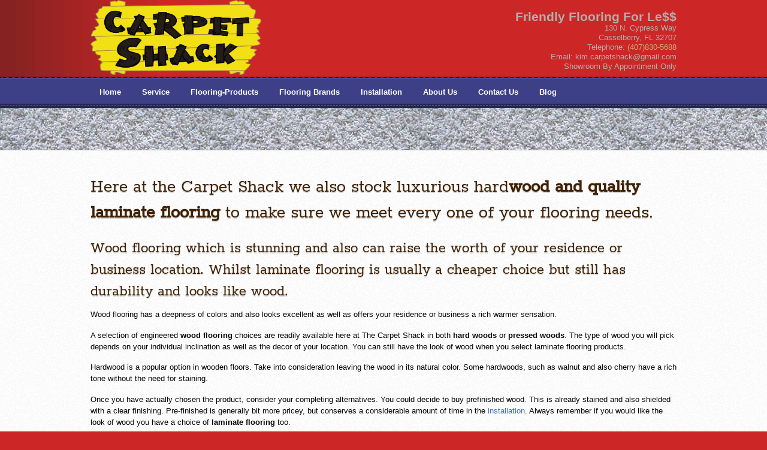

--- FILE ---
content_type: text/html; charset=UTF-8
request_url: http://carpetshackonline.com/wood-quality-laminate-flooring/
body_size: 7232
content:
<!DOCTYPE html>
<html itemscope="itemscope" itemtype="http://schema.org/WebPage" lang="en">
<head>

<meta charset="UTF-8">

<!-- wp_header -->
<script>(function(html){ html.className = html.className.replace(/\bno-js\b/,'js'); if (html.classList) { html.classList.add( 'js' ); } else { html.className += ' js'; } })(document.documentElement);</script><style type="text/css">.js.csstransitions .module.wow, .js.csstransitions .themify_builder_content .themify_builder_row.wow, .js.csstransitions .module_row.wow, .js.csstransitions .builder-posts-wrap > .post.wow, .js.csstransitions .fly-in > .post, .js.csstransitions .fly-in .row_inner > .tb-column, .js.csstransitions .fade-in > .post, .js.csstransitions .fade-in .row_inner > .tb-column, .js.csstransitions .slide-up > .post, .js.csstransitions .slide-up .row_inner > .tb-column { visibility:hidden; }</style><link type="text/css" media="all" href="http://carpetshackonline.com/wp-content/cache/autoptimize/autoptimize_fe5caa4f46f07e9f90a3e00b36f0fe46.php" rel="stylesheet" /><title>Hardwood, Pressed Wood, Laminate Flooring-Discounted affordable price</title>

<!-- This site is optimized with the Yoast SEO plugin v12.1 - https://yoast.com/wordpress/plugins/seo/ -->
<meta name="description" content="In the market to replace or install hard wood, pressed wood or laminate flooring? We have the most affordable and high quality flooring available Now"/>
<link rel="canonical" href="http://carpetshackonline.com/wood-quality-laminate-flooring/" />
<meta property="og:locale" content="en_US" />
<meta property="og:type" content="article" />
<meta property="og:title" content="Hardwood, Pressed Wood, Laminate Flooring-Discounted affordable price" />
<meta property="og:description" content="In the market to replace or install hard wood, pressed wood or laminate flooring? We have the most affordable and high quality flooring available Now" />
<meta property="og:url" content="http://carpetshackonline.com/wood-quality-laminate-flooring/" />
<meta property="og:site_name" content="Carpet Shack Flooring Store" />
<meta property="og:image" content="http://carpetshackonline.com/wp-content/uploads/2016/02/laminateflooring-300x130.jpg" />
<meta name="twitter:card" content="summary" />
<meta name="twitter:description" content="In the market to replace or install hard wood, pressed wood or laminate flooring? We have the most affordable and high quality flooring available Now" />
<meta name="twitter:title" content="Hardwood, Pressed Wood, Laminate Flooring-Discounted affordable price" />
<meta name="twitter:image" content="http://carpetshackonline.com/wp-content/uploads/2016/02/laminateflooring-300x130.jpg" />
<script type='application/ld+json' class='yoast-schema-graph yoast-schema-graph--main'>{"@context":"https://schema.org","@graph":[{"@type":"WebSite","@id":"http://carpetshackonline.com/#website","url":"http://carpetshackonline.com/","name":"Carpet Shack Flooring Store","potentialAction":{"@type":"SearchAction","target":"http://carpetshackonline.com/?s={search_term_string}","query-input":"required name=search_term_string"}},{"@type":"ImageObject","@id":"http://carpetshackonline.com/wood-quality-laminate-flooring/#primaryimage","url":"http://carpetshackonline.com/wp-content/uploads/2016/02/laminateflooring.jpg","width":658,"height":285},{"@type":"WebPage","@id":"http://carpetshackonline.com/wood-quality-laminate-flooring/#webpage","url":"http://carpetshackonline.com/wood-quality-laminate-flooring/","inLanguage":"en","name":"Hardwood, Pressed Wood, Laminate Flooring-Discounted affordable price","isPartOf":{"@id":"http://carpetshackonline.com/#website"},"primaryImageOfPage":{"@id":"http://carpetshackonline.com/wood-quality-laminate-flooring/#primaryimage"},"datePublished":"2016-02-22T09:41:18+00:00","dateModified":"2019-07-24T15:59:40+00:00","description":"In the market to replace or install hard wood, pressed wood or laminate flooring? We have the most affordable and high quality flooring available Now"}]}</script>
<!-- / Yoast SEO plugin. -->

<link rel='dns-prefetch' href='//fonts.googleapis.com' />
<link rel='dns-prefetch' href='//s.w.org' />
<link rel="alternate" type="application/rss+xml" title="Carpet Shack Flooring Store &raquo; Feed" href="http://carpetshackonline.com/feed/" />
<link rel="alternate" type="application/rss+xml" title="Carpet Shack Flooring Store &raquo; Comments Feed" href="http://carpetshackonline.com/comments/feed/" />
		<script type="text/javascript">
			window._wpemojiSettings = {"baseUrl":"https:\/\/s.w.org\/images\/core\/emoji\/12.0.0-1\/72x72\/","ext":".png","svgUrl":"https:\/\/s.w.org\/images\/core\/emoji\/12.0.0-1\/svg\/","svgExt":".svg","source":{"concatemoji":"http:\/\/carpetshackonline.com\/wp-includes\/js\/wp-emoji-release.min.js?ver=5.2.18"}};
			!function(e,a,t){var n,r,o,i=a.createElement("canvas"),p=i.getContext&&i.getContext("2d");function s(e,t){var a=String.fromCharCode;p.clearRect(0,0,i.width,i.height),p.fillText(a.apply(this,e),0,0);e=i.toDataURL();return p.clearRect(0,0,i.width,i.height),p.fillText(a.apply(this,t),0,0),e===i.toDataURL()}function c(e){var t=a.createElement("script");t.src=e,t.defer=t.type="text/javascript",a.getElementsByTagName("head")[0].appendChild(t)}for(o=Array("flag","emoji"),t.supports={everything:!0,everythingExceptFlag:!0},r=0;r<o.length;r++)t.supports[o[r]]=function(e){if(!p||!p.fillText)return!1;switch(p.textBaseline="top",p.font="600 32px Arial",e){case"flag":return s([55356,56826,55356,56819],[55356,56826,8203,55356,56819])?!1:!s([55356,57332,56128,56423,56128,56418,56128,56421,56128,56430,56128,56423,56128,56447],[55356,57332,8203,56128,56423,8203,56128,56418,8203,56128,56421,8203,56128,56430,8203,56128,56423,8203,56128,56447]);case"emoji":return!s([55357,56424,55356,57342,8205,55358,56605,8205,55357,56424,55356,57340],[55357,56424,55356,57342,8203,55358,56605,8203,55357,56424,55356,57340])}return!1}(o[r]),t.supports.everything=t.supports.everything&&t.supports[o[r]],"flag"!==o[r]&&(t.supports.everythingExceptFlag=t.supports.everythingExceptFlag&&t.supports[o[r]]);t.supports.everythingExceptFlag=t.supports.everythingExceptFlag&&!t.supports.flag,t.DOMReady=!1,t.readyCallback=function(){t.DOMReady=!0},t.supports.everything||(n=function(){t.readyCallback()},a.addEventListener?(a.addEventListener("DOMContentLoaded",n,!1),e.addEventListener("load",n,!1)):(e.attachEvent("onload",n),a.attachEvent("onreadystatechange",function(){"complete"===a.readyState&&t.readyCallback()})),(n=t.source||{}).concatemoji?c(n.concatemoji):n.wpemoji&&n.twemoji&&(c(n.twemoji),c(n.wpemoji)))}(window,document,window._wpemojiSettings);
		</script>
		<style type="text/css">
img.wp-smiley,
img.emoji {
	display: inline !important;
	border: none !important;
	box-shadow: none !important;
	height: 1em !important;
	width: 1em !important;
	margin: 0 .07em !important;
	vertical-align: -0.1em !important;
	background: none !important;
	padding: 0 !important;
}
</style>
	

<link rel='https://api.w.org/' href='http://carpetshackonline.com/wp-json/' />
<link rel="EditURI" type="application/rsd+xml" title="RSD" href="http://carpetshackonline.com/xmlrpc.php?rsd" />
<link rel="wlwmanifest" type="application/wlwmanifest+xml" href="http://carpetshackonline.com/wp-includes/wlwmanifest.xml" /> 
<meta name="generator" content="WordPress 5.2.18" />
<link rel='shortlink' href='http://carpetshackonline.com/?p=23' />
<link rel="alternate" type="application/json+oembed" href="http://carpetshackonline.com/wp-json/oembed/1.0/embed?url=http%3A%2F%2Fcarpetshackonline.com%2Fwood-quality-laminate-flooring%2F" />
<link rel="alternate" type="text/xml+oembed" href="http://carpetshackonline.com/wp-json/oembed/1.0/embed?url=http%3A%2F%2Fcarpetshackonline.com%2Fwood-quality-laminate-flooring%2F&#038;format=xml" />





	<!-- media-queries.js -->
	<!--[if lt IE 9]>
		<script src="http://carpetshackonline.com/wp-content/themes/suco/js/respond.js"></script>
	<![endif]-->
	
	<!-- html5.js -->
	<!--[if lt IE 9]>
		<script src="http://html5shim.googlecode.com/svn/trunk/html5.js"></script>
	<![endif]-->
	
<meta name="viewport" content="width=device-width, initial-scale=1, maximum-scale=1, minimum-scale=1, user-scalable=no">

	<!--[if lt IE 9]>
	<script src="http://s3.amazonaws.com/nwapi/nwmatcher/nwmatcher-1.2.5-min.js"></script>
	<script type="text/javascript" src="http://cdnjs.cloudflare.com/ajax/libs/selectivizr/1.0.2/selectivizr-min.js"></script> 
	<![endif]-->
	
					<!-- equalcolumn-ie-fix.js -->
					<!--[if IE 9]>
						<script src="http://carpetshackonline.com/wp-content/themes/suco/themify/themify-builder/js/equalcolumn-ie-fix.js"></script>
					<![endif]-->
					<script type="text/javascript">                    function isSupportTransition() {
                    var b = document.body || document.documentElement,
                    s = b.style,
                    p = 'transition';

                    if (typeof s[p] == 'string') { return true; }

                    // Tests for vendor specific prop
                    var v = ['Moz', 'webkit', 'Webkit', 'Khtml', 'O', 'ms'];
                    p = p.charAt(0).toUpperCase() + p.substr(1);

                    for (var i=0; i<v.length; i++) {
                        if (typeof s[v[i] + p] == 'string') { return true; }
                        }
                        return false;
                        }
                        if ( isSupportTransition() ) {
                        document.documentElement.className += " csstransitions";	
                        }
                        </script>
<style type="text/css"></style>

<style type="text/css">
.synved-social-resolution-single {
display: inline-block;
}
.synved-social-resolution-normal {
display: inline-block;
}
.synved-social-resolution-hidef {
display: none;
}

@media only screen and (min--moz-device-pixel-ratio: 2),
only screen and (-o-min-device-pixel-ratio: 2/1),
only screen and (-webkit-min-device-pixel-ratio: 2),
only screen and (min-device-pixel-ratio: 2),
only screen and (min-resolution: 2dppx),
only screen and (min-resolution: 192dpi) {
	.synved-social-resolution-normal {
	display: none;
	}
	.synved-social-resolution-hidef {
	display: inline-block;
	}
}
</style>
<link rel="icon" href="http://carpetshackonline.com/wp-content/uploads/2016/02/cropped-Logo-32x32.png" sizes="32x32" />
<link rel="icon" href="http://carpetshackonline.com/wp-content/uploads/2016/02/cropped-Logo-192x192.png" sizes="192x192" />
<link rel="apple-touch-icon-precomposed" href="http://carpetshackonline.com/wp-content/uploads/2016/02/cropped-Logo-180x180.png" />
<meta name="msapplication-TileImage" content="http://carpetshackonline.com/wp-content/uploads/2016/02/cropped-Logo-270x270.png" />

<script type="text/javascript">
	AudioPlayer.setup("http://carpetshackonline.com/wp-content/themes/suco/player.swf", {
		width: '90%',
		transparentpagebg: 'yes'
	});
</script>

</head>

<body class="page-template-default page page-id-23 skin-default webkit not-ie default_width sidebar-none no-home no-touch">

<div id="pagewrap" class="hfeed site">

	<div id="headerwrap">

				<header id="header" class="pagewidth">
        	        
			<hgroup>
				<div id="site-logo"><a href="http://carpetshackonline.com" title="Carpet Shack Flooring Store"><img src="http://carpetshackonline.com/wp-content/uploads/2016/03/johnnykoopman-2.png" alt="Carpet Shack Flooring Store" title="Carpet Shack Flooring Store" /><span style="display: none;">Carpet Shack Flooring Store</span></a></div>	
														<div id="site-description" class="site-description"><span>Orlando&#039;s Best Carpets - Friendly Flooring For Less</span></div>
							</hgroup>
	
            <div id="main-nav-wrap">
                <div id="menu-icon" class="mobile-button"></div>
                <nav>
                    <ul id="main-nav" class="main-nav"><li id="menu-item-46" class="menu-item menu-item-type-post_type menu-item-object-page menu-item-home menu-item-46"><a href="http://carpetshackonline.com/">Home</a></li>
<li id="menu-item-40" class="menu-item menu-item-type-post_type menu-item-object-page menu-item-40"><a href="http://carpetshackonline.com/service/">Service</a></li>
<li id="menu-item-41" class="menu-item menu-item-type-post_type menu-item-object-page current-menu-ancestor current-menu-parent current_page_parent current_page_ancestor menu-item-has-children menu-item-41"><a href="http://carpetshackonline.com/flooring-products/">Flooring-Products</a>
<ul class="sub-menu">
	<li id="menu-item-56" class="menu-item menu-item-type-post_type menu-item-object-page menu-item-56"><a href="http://carpetshackonline.com/carpets/">Carpets</a></li>
	<li id="menu-item-43" class="menu-item menu-item-type-post_type menu-item-object-page menu-item-43"><a href="http://carpetshackonline.com/vinyl-flooring/">Vinyl Flooring</a></li>
	<li id="menu-item-45" class="menu-item menu-item-type-post_type menu-item-object-page current-menu-item page_item page-item-23 current_page_item menu-item-45"><a href="http://carpetshackonline.com/wood-quality-laminate-flooring/" aria-current="page">Wood or Quality Laminate Flooring</a></li>
	<li id="menu-item-213" class="menu-item menu-item-type-post_type menu-item-object-page menu-item-213"><a href="http://carpetshackonline.com/commercial-flooring/">Commercial Flooring</a></li>
	<li id="menu-item-44" class="menu-item menu-item-type-post_type menu-item-object-page menu-item-44"><a href="http://carpetshackonline.com/flooring-remnants/">Flooring Remnants</a></li>
</ul>
</li>
<li id="menu-item-383" class="menu-item menu-item-type-post_type menu-item-object-page menu-item-has-children menu-item-383"><a href="http://carpetshackonline.com/flooring-brands/">Flooring Brands</a>
<ul class="sub-menu">
	<li id="menu-item-354" class="menu-item menu-item-type-post_type menu-item-object-page menu-item-354"><a href="http://carpetshackonline.com/mohawk/">Mohawk</a></li>
	<li id="menu-item-381" class="menu-item menu-item-type-post_type menu-item-object-page menu-item-381"><a href="http://carpetshackonline.com/sfi-floor-products/">SFI Floor Products</a></li>
	<li id="menu-item-393" class="menu-item menu-item-type-post_type menu-item-object-page menu-item-393"><a href="http://carpetshackonline.com/shaw/">Shaw</a></li>
	<li id="menu-item-404" class="menu-item menu-item-type-post_type menu-item-object-page menu-item-404"><a href="http://carpetshackonline.com/unifloor-aqua-vinyl-floors/">Unifloor Aqua Vinyl Floors</a></li>
</ul>
</li>
<li id="menu-item-42" class="menu-item menu-item-type-post_type menu-item-object-page menu-item-42"><a href="http://carpetshackonline.com/installation/">Installation</a></li>
<li id="menu-item-47" class="menu-item menu-item-type-post_type menu-item-object-page menu-item-47"><a href="http://carpetshackonline.com/about/">About Us</a></li>
<li id="menu-item-55" class="menu-item menu-item-type-post_type menu-item-object-page menu-item-55"><a href="http://carpetshackonline.com/contact-us/">Contact Us</a></li>
<li id="menu-item-61" class="menu-item menu-item-type-post_type menu-item-object-page menu-item-61"><a href="http://carpetshackonline.com/blog/">Blog</a></li>
</ul>                    <!-- /#main-nav --> 
                </nav>
			</div>
            <!-- /#main-nav-wrap -->
	
		
        
			<div class="social-widget">
					
							</div>
			<!-- /.social-widget -->
			
			<div class="header-widget">
				<div id="text-11" class="widget widget_text"><strong class="widgettitle">Friendly Flooring For Le$$</strong>			<div class="textwidget"><p>130 N. Cypress Way<br />
Casselberry, FL 32707<br />
Telephone: <a href="tel: 4078305688">(407)830-5688</a><br />
Email: kim.carpetshack@gmail.com<br />
Showroom By Appointment Only</p>
</div>
		</div>			</div>
			<!-- /.header-widget -->

					</header>
		<!-- /#header -->
        		
		<div id="nav-bar">
		</div>
		<!-- /#nav-bar -->
		
	</div>
	<!-- /.headerwrap -->
	
	<div id="body" class="clearfix"> 
	
		
<div id="upperwrap">
		
				
	
		
					<div id="page-23" class="type-page" itemscope itemtype="http://schema.org/Article">
						
					
		<!-- /.page-title -->
		
		</div><!-- /.type-page -->
		

</div>
<!-- /#upperwrap -->

		

<!-- layout-container -->
<div id="layout" class="pagewidth clearfix">	

		<!-- content -->
	<div id="content" class="clearfix">
    		
							<div id="page-23" class="type-page" itemscope itemtype="http://schema.org/Article">
		
			<div class="page-content entry-content" itemprop="articleBody">
						
				
				<h1>Here at the Carpet Shack we also stock luxurious hard<strong>wood and quality laminate flooring</strong> to make sure we meet every one of your flooring needs.</h1>
<p><script id="roomvoAssistant" type="text/javascript" data-locale="en-us" src="https://www.roomvo.com/static/scripts/b2b/common/assistant.js" async="">
</script></p>
<h2>Wood flooring which is stunning and also can raise the worth of your residence or business location. Whilst laminate flooring is usually a cheaper choice but still has durability and looks like wood.</h2>
<p>Wood flooring has a deepness of colors and also looks excellent as well as offers your residence or business a rich warmer sensation.</p>
<p>A selection of engineered <strong>wood flooring</strong> choices are readily available here at The Carpet Shack in both <strong>hard woods</strong> or <strong>pressed woods</strong>. The type of wood you will pick depends on your individual inclination as well as the decor of your location. You can still have the look of wood when you select laminate flooring products.</p>
<p>Hardwood is a popular option in wooden floors. Take into consideration leaving the wood in its natural color. Some hardwoods, such as walnut and also cherry have a rich tone without the need for staining.</p>
<p>Once you have actually chosen the product, consider your completing alternatives. You could decide to buy prefinished wood. This is already stained and also shielded with a clear finishing. Pre-finished is generally bit more pricey, but conserves a considerable amount of time in the <a href="http://carpetshackonline.com/installation/" target="_blank" rel="noopener noreferrer">installation</a>. Always remember if you would like the look of wood you have a choice of <strong>laminate flooring</strong> too.</p>
<p>&nbsp;</p>
<p><a href="http://carpetshackonline.com/wp-content/uploads/2016/02/laminateflooring.jpg" rel="attachment wp-att-145"><img class="size-medium wp-image-145 alignleft" src="http://carpetshackonline.com/wp-content/uploads/2016/02/laminateflooring-300x130.jpg" alt="laminateflooring" width="300" height="130" srcset="http://carpetshackonline.com/wp-content/uploads/2016/02/laminateflooring-300x130.jpg 300w, http://carpetshackonline.com/wp-content/uploads/2016/02/laminateflooring.jpg 658w" sizes="(max-width: 300px) 100vw, 300px" /></a><a href="http://carpetshackonline.com/wp-content/uploads/2016/02/hardwoods2.jpg" rel="attachment wp-att-146"><img class="size-medium wp-image-146 alignleft" src="http://carpetshackonline.com/wp-content/uploads/2016/02/hardwoods2-300x130.jpg" alt="hardwoods2" width="300" height="130" srcset="http://carpetshackonline.com/wp-content/uploads/2016/02/hardwoods2-300x130.jpg 300w, http://carpetshackonline.com/wp-content/uploads/2016/02/hardwoods2.jpg 658w" sizes="(max-width: 300px) 100vw, 300px" /></a></p>
<p>Here at Carpet Shack our staff will expertly guide you through the process of making sure you are satisfied with your flooring choice and setting up your professional installation. Call&nbsp;407-830-5688 to set up an appointment to visit our showroom.</p>
<p>&nbsp;</p>
<div id="themify_builder_content-23" data-postid="23" class="themify_builder_content themify_builder_content-23 themify_builder themify_builder_front">

	</div>
<!-- /themify_builder_content -->				
								
								
				<!-- comments -->
								<!-- /comments -->
				
			</div>
			<!-- /.page-content -->
		
			</div><!-- /.type-page -->
				
		
				        
        	</div>
	<!-- /content -->
    	
		
</div>
<!-- /layout-container -->
	
<div class="pagewidth">

	
</div>
<!--/pagewidth -->


		</div>
	<!-- /body -->
	
	<div class="footer-widgetswrap clearfix">
		<div class="footer-widgets pagewidth clearfix">
	
				
	<div class="footer-widgets clearfix">

								<div class="col4-2 first">
				<div id="text-3" class="widget widget_text"><h4 class="widgettitle">Showroom by Appointment Only</h4>			<div class="textwidget"><p>Carpet Shack<br />
130 N. Cypress Way<br />
Casselberry, FL 32707<br />
Telephone: 407-830-5688</p>
</div>
		</div><div id="text-8" class="widget widget_text"><h4 class="widgettitle">Business Hours:</h4>			<div class="textwidget"><p>Monday &#8211; Saturday 10:00AM to 3:00PM<br />
Sunday Closed<br />
Call for showroom appointment</p>
</div>
		</div><div id="synved_social_share-3" class="widget widget_synved_social_share"><h4 class="widgettitle">Sharing</h4><div><a class="synved-social-button synved-social-button-share synved-social-size-16 synved-social-resolution-single synved-social-provider-facebook nolightbox" data-provider="facebook" target="_blank" rel="nofollow" title="Share Carpet Shack on Facebook" href="http://www.facebook.com/sharer.php?u=http%3A%2F%2Fcarpetshackonline.com%2Fwood-quality-laminate-flooring%2F&#038;t=Wood%20or%20Quality%20Laminate%20Flooring&#038;s=100&#038;p&#091;url&#093;=http%3A%2F%2Fcarpetshackonline.com%2Fwood-quality-laminate-flooring%2F&#038;p&#091;images&#093;&#091;0&#093;=http%3A%2F%2Fcarpetshackonline.com%2Fwp-content%2Fuploads%2F2016%2F02%2Fhardwoods2-300x130.jpg&#038;p&#091;title&#093;=Wood%20or%20Quality%20Laminate%20Flooring" style="font-size: 0px; width:16px;height:16px;margin:0;margin-bottom:2px;margin-right:2px;"><img alt="Facebook" title="Share Carpet Shack on Facebook" class="synved-share-image synved-social-image synved-social-image-share" width="16" height="16" style="display: inline; width:16px;height:16px; margin: 0; padding: 0; border: none; box-shadow: none;" src="http://carpetshackonline.com/wp-content/plugins/social-media-feather/synved-social/image/social/regular/32x32/facebook.png" /></a><a class="synved-social-button synved-social-button-share synved-social-size-16 synved-social-resolution-single synved-social-provider-twitter nolightbox" data-provider="twitter" target="_blank" rel="nofollow" title="Share on Twitter" href="https://twitter.com/intent/tweet?url=http%3A%2F%2Fcarpetshackonline.com%2Fwood-quality-laminate-flooring%2F&#038;text=Hey%20check%20this%20out" style="font-size: 0px; width:16px;height:16px;margin:0;margin-bottom:2px;"><img alt="twitter" title="Share on Twitter" class="synved-share-image synved-social-image synved-social-image-share" width="16" height="16" style="display: inline; width:16px;height:16px; margin: 0; padding: 0; border: none; box-shadow: none;" src="http://carpetshackonline.com/wp-content/plugins/social-media-feather/synved-social/image/social/regular/32x32/twitter.png" /></a></div></div>			</div>
								<div class="col4-2 ">
				<div id="text-6" class="widget widget_text"><h4 class="widgettitle">Call to check out Showroom!</h4>			<div class="textwidget"><iframe src="https://www.google.com/maps/embed?pb=!1m18!1m12!1m3!1d3500.5556865300896!2d-81.3442033849165!3d28.673019582401903!2m3!1f0!2f0!3f0!3m2!1i1024!2i768!4f13.1!3m3!1m2!1s0x88e771ffadff11d7%3A0x67716c0e5f1db223!2s130+N+Cypress+Way%2C+Casselberry%2C+FL+32707!5e0!3m2!1sen!2sus!4v1490716697781" frameborder="0" style="border:0" allowfullscreen></iframe></div>
		</div>			</div>
		
	</div>
	<!-- /.footer-widgets -->

			
		</div>
		<!-- /.footer-widgets -->
	</div>
	<!-- /.footer-widgetswrap -->

	<div id="footerwrap">
    
    			<footer id="footer" class="pagewidth clearfix">
        				
			<div id="footer-logo"><a href="http://carpetshackonline.com" title="Carpet Shack Flooring Store"><span>Carpet Shack Flooring Store</span></a></div>			<!-- /footer-logo -->
	
				
			<div class="footer-text clearfix">
				<div class="one">Copyright 2025 Carpet Shack. All rights reserved.</div>				<div class="two"> Friendly Flooring For Less Store!</div>			</div>
			<!-- /.footer-text --> 

					</footer>
		<!-- /#footer -->
                
	</div>
	<!-- /#footerwrap -->
	
</div>
<!-- /#pagewrap -->


<!-- wp_footer -->


				
		<!-- slider -->
		<script>
		/////////////////////////////////////////////
		// Slider	 							
		/////////////////////////////////////////////
		jQuery(document).ready(function($){
			$('#slider').flexslider({
				animation: "slide",
				slideshow: true,
				slideshowSpeed: 4000,
				animationSpeed: 3000,
				animationLoop: true, 
				directionNav: true,
				prevText: "&laquo;",
				nextText: "&raquo;",
				pauseOnHover: true
			});
		});
		</script>
        
            <script type="text/javascript">
                if ('object' === typeof tbLocalScript) {
                    tbLocalScript.transitionSelectors = ".js.csstransitions .module.wow, .js.csstransitions .themify_builder_content .themify_builder_row.wow, .js.csstransitions .module_row.wow, .js.csstransitions .builder-posts-wrap > .post.wow, .js.csstransitions .fly-in > .post, .js.csstransitions .fly-in .row_inner > .tb-column, .js.csstransitions .fade-in > .post, .js.csstransitions .fade-in .row_inner > .tb-column, .js.csstransitions .slide-up > .post, .js.csstransitions .slide-up .row_inner > .tb-column";
                }
            </script>
            
<script>
	jQuery(window).load(function(){ jQuery(window).resize(); jQuery( 'body' ).addClass( 'page-loaded' ); });
</script>

<script type="text/javascript" defer src="http://carpetshackonline.com/wp-content/cache/autoptimize/autoptimize_8e02ad2d6e7ed3afeb639932ce58da0c.php"></script></body>
</html>

--- FILE ---
content_type: text/css; charset=utf-8
request_url: http://carpetshackonline.com/wp-content/cache/autoptimize/autoptimize_fe5caa4f46f07e9f90a3e00b36f0fe46.php
body_size: 150946
content:
.col6-1,.col5-1,.col4-1,.col4-2,.col4-3,.col3-1,.col3-2,.col2-1,.themify_builder_row,.themify_builder .module_row,.themify_builder .module,.slide_builder_module_panel,.themify_builder_module_panel,.themify_builder_module,.themify_builder_input .minicolors-swatch,.themify_builder_input .minicolors-picker,.themify_builder_input .minicolors-grid .minicolors-picker SPAN,.themify_builder_admin .thumb_preview .themify_builder_icon.delete,.themify_builder_layout_lists .layout_action_dropdown li a{-moz-box-sizing:border-box;box-sizing:border-box}.themify_builder_content{clear:both}.module-tab .tab-content .module_row,.module-slider .module_row,.module-accordion .accordion-content .module_row{visibility:visible!important}.themify_builder .wow{-webkit-animation-fill-mode:both;animation-fill-mode:both}.col6-1,.col5-1,.col4-1,.col4-2,.col4-3,.col3-1,.col3-2,.col2-1{margin-left:3.2%;float:left;min-height:1px}.col6-1{width:14%}.col5-1{width:17.44%}.col4-1{width:22.6%}.col4-2,.col2-1{width:48.4%}.col4-3{width:74.2%}.col3-1{width:31.2%}.col3-2{width:65.6%}.col.first,.col5-1.first,.col4-1.first,.col4-2.first,.col4-3.first,.col3-1.first,.col3-2.first,.col2-1.first{margin-left:0!important;clear:left!important}.rtl .col6-1,.rtl .col5-1,.rtl .col4-1,.rtl .col4-2,.rtl .col4-3,.rtl .col3-1,.rtl .col3-2,.rtl .col2-1{float:right;margin-left:0;margin-right:3.2%}.rtl .col.first,.rtl .col6-1.first,.rtl .col5-1.first,.rtl .col4-1.first,.rtl .col4-2.first,.rtl .col4-3.first,.rtl .col3-1.first,.rtl .col3-2.first,.rtl .col2-1.first{margin-right:0!important;clear:right!important}.gutter-narrow.themify_builder_sub_row>.col6-1,.gutter-narrow.themify_builder_sub_row>.col5-1,.gutter-narrow.themify_builder_sub_row>.col4-1,.gutter-narrow.themify_builder_sub_row>.col4-2,.gutter-narrow.themify_builder_sub_row>.col4-3,.gutter-narrow.themify_builder_sub_row>.col3-1,.gutter-narrow.themify_builder_sub_row>.col3-2,.gutter-narrow.themify_builder_sub_row>.col2-1,.gutter-narrow .row_inner>.col6-1,.gutter-narrow .row_inner>.col5-1,.gutter-narrow .row_inner>.col4-1,.gutter-narrow .row_inner>.col4-2,.gutter-narrow .row_inner>.col4-3,.gutter-narrow .row_inner>.col3-1,.gutter-narrow .row_inner>.col3-2,.gutter-narrow .row_inner>.col2-1{margin-left:1.6%}.gutter-narrow.themify_builder_sub_row>.col6-1,.gutter-narrow .row_inner>.col6-1{width:15.33%}.gutter-narrow.themify_builder_sub_row>.col5-1,.gutter-narrow .row_inner>.col5-1{width:18.72%}.gutter-narrow.themify_builder_sub_row>.col4-1,.gutter-narrow .row_inner>.col4-1{width:23.8%}.gutter-narrow.themify_builder_sub_row>.col4-2,.gutter-narrow.themify_builder_sub_row>.col2-1,.gutter-narrow .row_inner>.col4-2,.gutter-narrow .row_inner>.col2-1{width:49.2%}.gutter-narrow.themify_builder_sub_row>.col4-3,.gutter-narrow .row_inner>.col4-3{width:74.539%}.gutter-narrow.themify_builder_sub_row>.col3-1,.gutter-narrow .row_inner>.col3-1{width:32.266%}.gutter-narrow.themify_builder_sub_row>.col3-2,.gutter-narrow .row_inner>.col3-2{width:66.05%}.rtl .gutter-narrow.themify_builder_sub_row>.col6-1,.rtl .gutter-narrow.themify_builder_sub_row>.col5-1,.rtl .gutter-narrow.themify_builder_sub_row>.col4-1,.rtl .gutter-narrow.themify_builder_sub_row>.col4-2,.rtl .gutter-narrow.themify_builder_sub_row>.col4-3,.rtl .gutter-narrow.themify_builder_sub_row>.col3-1,.rtl .gutter-narrow.themify_builder_sub_row>.col3-2,.rtl .gutter-narrow.themify_builder_sub_row>.col2-1,.rtl .gutter-narrow .row_inner>.col6-1,.rtl .gutter-narrow .row_inner>.col5-1,.rtl .gutter-narrow .row_inner>.col4-1,.rtl .gutter-narrow .row_inner>.col4-2,.rtl .gutter-narrow .row_inner>.col4-3,.rtl .gutter-narrow .row_inner>.col3-1,.rtl .gutter-narrow .row_inner>.col3-2,.rtl .gutter-narrow .row_inner>.col2-1{margin-left:0;margin-right:1.6%}.gutter-none.themify_builder_sub_row>.col6-1,.gutter-none.themify_builder_sub_row>.col5-1,.gutter-none.themify_builder_sub_row>.col4-1,.gutter-none.themify_builder_sub_row>.col4-2,.gutter-none.themify_builder_sub_row>.col4-3,.gutter-none.themify_builder_sub_row>.col3-1,.gutter-none.themify_builder_sub_row>.col3-2,.gutter-none.themify_builder_sub_row>.col2-1,.gutter-none .row_inner>.col6-1,.gutter-none .row_inner>.col5-1,.gutter-none .row_inner>.col4-1,.gutter-none .row_inner>.col4-2,.gutter-none .row_inner>.col4-3,.gutter-none .row_inner>.col3-1,.gutter-none .row_inner>.col3-2,.gutter-none .row_inner>.col2-1{margin-left:0}.gutter-none.themify_builder_sub_row>.col6-1,.gutter-none .row_inner>.col6-1{width:16.666%}.gutter-none.themify_builder_sub_row>.col5-1,.gutter-none .row_inner>.col5-1{width:20%}.gutter-none.themify_builder_sub_row>.col4-1,.gutter-none .row_inner>.col4-1{width:25%}.gutter-none.themify_builder_sub_row>.col4-2,.gutter-none.themify_builder_sub_row>.col2-1,.gutter-none .row_inner>.col4-2,.gutter-none .row_inner>.col2-1{width:50%}.gutter-none.themify_builder_sub_row>.col4-3,.gutter-none .row_inner>.col4-3{width:75%}.gutter-none.themify_builder_sub_row>.col3-1,.gutter-none .row_inner>.col3-1{width:33.333%}.gutter-none.themify_builder_sub_row>.col3-2,.gutter-none .row_inner>.col3-2{width:66.666%}.rtl .gutter-none.themify_builder_sub_row>.col6-1,.rtl .gutter-none.themify_builder_sub_row>.col5-1,.rtl .gutter-none.themify_builder_sub_row>.col4-1,.rtl .gutter-none.themify_builder_sub_row>.col4-2,.rtl .gutter-none.themify_builder_sub_row>.col4-3,.rtl .gutter-none.themify_builder_sub_row>.col3-1,.rtl .gutter-none.themify_builder_sub_row>.col3-2,.rtl .gutter-none.themify_builder_sub_row>.col2-1,.rtl .gutter-none .row_inner>.col6-1,.rtl .gutter-none .row_inner>.col5-1,.rtl .gutter-none .row_inner>.col4-1,.rtl .gutter-none .row_inner>.col4-2,.rtl .gutter-none .row_inner>.col4-3,.rtl .gutter-none .row_inner>.col3-1,.rtl .gutter-none .row_inner>.col3-2,.rtl .gutter-none .row_inner>.col2-1{margin-right:0}.ui.nav:after,.ui.tab .tab-nav:after,.ui.window .bar:after,.ui.module-callout:after,.row_inner:after,.ui:after,.module:after,.tab-nav:after,.clearfix:after{content:"";display:table;clear:both}.ui{position:relative}.ui,.ui>li,.ui.nav ul,.ui.module-tab .tab-nav{margin:0;padding:0;list-style:none}.ui.nav,.ui.module-tab .tab-nav,.ui.window .bar,.ui.module-callout{display:block}.module li:before,.module li:after{display:none}.ui.builder_button,.ui.nav li a,.ui.module-tab .tab-nav li a,.ui.window>div{padding:.625em 1.25em}.ui.builder_button.large,.ui.nav.large li a,.ui.module-tab.large .tab-nav li a{font-size:120%;padding:10px 20px}.ui.builder_button.small,.ui.nav.small li a,.ui.module-tab.small .tab-nav li a{font-size:70%;padding:5px 10px}.ui.rounded,.ui.builder_button.rounded:before,.ui.nav.rounded>li:first-child,.ui.nav.rounded.separate>li,.ui.nav.rounded.separate>li a:before,.ui.nav.rounded ul,.ui.nav.rounded ul>li:first-child,.ui.nav.rounded>li:first-child a,.ui.nav.rounded>li:first-child a:before,.ui.nav.rounded ul>li:first-child a:before,.ui.module-tab.vertical.rounded .tab-nav,.ui.module-tab.vertical.rounded .tab-nav li:first-child,.ui.module-tab.rounded .tab-nav li,.ui.window.rounded .bar:first-child,.ui.module-accordion.rounded li:first-child,.ui.module-accordion.rounded>li:first-child .accordion-title,.ui.module-accordion.rounded>li:first-child .accordion-title a:before,.ui.module-accordion.rounded.separate .accordion-title a:before,.ui.module-callout.rounded,.ui.module-callout.rounded:before,.ui.nav.rounded>li:first-child:before,.ui.nav.fullwidth.rounded:before,.ui.glossy.rounded .tab-nav>li a:before,.ui.nav.rounded.separate.vertical li:last-child:before,.ui.nav.rounded.vertical.separate>li:last-child a:before,.ui.module-tab.panel.rounded .tab-nav,.ui.module-tab.panel .tab-nav:before{border-top-left-radius:5px}.ui.rounded,.ui.builder_button.rounded:before,.ui.nav.vertical.rounded li:first-child,.ui.nav.rounded>li:last-child,.ui.nav.rounded.separate>li,.ui.nav.rounded.separate>li a:before,.ui.nav.rounded ul,.ui.nav.rounded ul>li:first-child,.ui.nav.rounded>li:last-child a:before,.ui.nav.rounded ul>li:first-child a:before,.ui.nav.rounded li:last-child a,.ui.module-tab.rounded .tab-nav li,.ui.window.rounded .bar:first-child,.ui.module-accordion.rounded li:first-child,.ui.module-accordion.rounded>li:first-child .accordion-title,.ui.module-accordion.rounded>li:first-child .accordion-title a:before,.ui.module-accordion.rounded.separate .accordion-title a:before,.ui.module-callout.rounded,.ui.module-callout.rounded:before,.ui.nav.rounded>li:last-child:before,.ui.nav.vertical.rounded>li:first-child:before,.ui.nav.fullwidth.rounded:before,.ui.glossy.rounded .tab-nav>li a:before,.ui.nav.rounded.separate.vertical li:last-child:before,.ui.nav.rounded li:last-child:before,.ui.nav.rounded.vertical li:first-child a:before,.ui.nav.rounded.vertical.separate>li:last-child a:before,.ui.module-tab.panel.rounded .tab-nav,.ui.module-tab.panel .tab-nav:before{border-top-right-radius:5px}.ui.rounded,.ui.nav.rounded>li:last-child,.ui.nav.rounded.separate>li,.ui.nav.rounded ul,.ui.nav.rounded ul>li:last-child,.ui.nav.rounded li:last-child a,.ui.window.rounded .bar:last-child,.ui.module-accordion.rounded li:last-child,.ui.module-accordion.rounded>li:last-child .accordion-title,.ui.module-accordion.separate.rounded li.current .accordion-content,.ui.module-accordion.rounded li:last-child .accordion-content,.ui.module-callout.rounded{border-bottom-right-radius:5px}.ui.rounded,.ui.nav.vertical.rounded li:last-child,.ui.nav.rounded>li:first-child,.ui.nav.rounded.separate>li,.ui.nav.rounded ul,.ui.nav.rounded ul>li:last-child,.ui.nav.rounded>li:first-child a,.ui.module-tab.vertical.rounded .tab-nav,.ui.module-tab.vertical.rounded .tab-nav li:last-child,.ui.window.rounded .bar:last-child,.ui.module-accordion.rounded li:last-child,.ui.module-accordion.rounded>li:last-child .accordion-title,.ui.module-accordion.separate.rounded li.current .accordion-content,.ui.module-accordion.rounded li:last-child .accordion-content,.ui.module-callout.rounded{border-bottom-left-radius:5px}.ui.nav.vertical.separate ul li:not(:first-child) a:before,.ui.tab.vertical .tab-nav li:not(:first-child) a:before,.ui.module-tab.panel.rounded .tab-content,.ui.module-tab.vertical li:last-child a:before{border-top-left-radius:0}.ui.nav.vertical.separate ul li:not(:first-child) a:before,.ui.tab.vertical .tab-nav li:not(:first-child) a:before,.ui.nav.fullwidth.rounded li:last-child a,.ui.nav.fullwidth.rounded li:last-child,.ui.nav.vertical.rounded li:last-child,.ui.module-tab.panel.rounded .tab-content,.ui.module-tab.vertical li:first-child a:before,.ui.module-tab.vertical li:last-child a:before{border-top-right-radius:0}.ui.nav.rounded.vertical>li:first-child,.ui.nav.rounded.vertical>li:first-child a,.ui.module-accordion.rounded>li:last-child.current .accordion-title,.ui.module-accordion.separate.rounded li.current .accordion-title{border-bottom-left-radius:0}.ui.nav.rounded.vertical>li:first-child,.ui.nav.rounded.vertical>li:first-child a,.ui.nav.fullwidth.rounded li:last-child a,.ui.nav.fullwidth.rounded li:last-child,.ui.module-accordion.rounded>li:last-child.current .accordion-title,.ui.module-accordion.separate.rounded li.current .accordion-title{border-bottom-right-radius:0}.ui.nav.rounded.vertical.separate>li:first-child,.ui.nav.rounded.vertical.separate>li:first-child a,.ui.nav.rounded.vertical.separate>li:last-child,.ui.nav.rounded.vertical.separate>li:last-child a,.ui.module-accordion.separate.rounded li,.ui.module-accordion.separate.rounded .accordion-title,.ui.module-tab.rounded .tab-content{border-radius:5px}.ui.nav.rounded>li:last-child a,.ui.nav.rounded.vertical>li:last-child:before,.ui.module-tab.rounded.vertical .tab-nav li,.ui.nav.rounded.vertical>li:last-child a:before{border-radius:0}.ui.embossed.module-tab.vertical .tab-nav,.ui.embossed.builder_button,.ui.embossed.nav,.ui.embossed.module-callout,.ui.embossed.separate>li,.ui.embossed.module-accordion .accordion-title,.ui.embossed.module-box,.ui.embossed.module-tab .tab-content,.ui.embossed.window .bar{box-shadow:inset 0 1px 0 rgba(255,255,255,.5),inset 0 -2px 0 rgba(0,0,0,.25),inset 0 -3px 0 rgba(255,255,255,.2),0 1px 0 rgba(0,0,0,.1)}.ui.embossed.separate{box-shadow:none}.ui.builder_button:active,.ui.nav li:active,.ui.module-tab .tab-nav li:active,.ui.pressed.separate>li{box-shadow:inset 0 1px 2px rgba(0,0,0,.35)}.ui.builder_button,.ui.nav,.ui .tab-nav>li{position:relative}.ui.shadow.module-tab.vertical .tab-nav,.ui.shadow.builder_button,.ui.shadow.nav,.ui.shadow.module-callout,.ui.shadow.separate>li,.ui.shadow.separate>li.current,.ui.shadow.module-accordion .accordion-title,.ui.shadow.module-accordion li.current .accordion-content,.ui.shadow.module-box,.ui.shadow.module-tab .tab-content,.ui.shadow.window .bar{box-shadow:0 1px 3px rgba(0,0,0,.3)}.ui.shadow>li.current,.ui.shadow .tab-nav li.current{box-shadow:inset 0 2px 3px rgba(0,0,0,.2),0 1px 3px rgba(0,0,0,.3)}.ui.shadow.separate,.ui.shadow>li.current{box-shadow:none}.ui.shadow.builder_button:active,.ui.shadow.nav li:active,.ui.shadow.module-tab .tab-nav li:active,.ui.shadow.pressed.separate>li{box-shadow:inset 0 1px 2px rgba(0,0,0,.35)}.ui.shadow.embossed.module-tab.vertical .tab-nav,.ui.shadow.embossed.builder_button,.ui.shadow.embossed.module-callout,.ui.shadow.embossed.separate>li,.ui.shadow.embossed.module-accordion .accordion-title,.ui.shadow.embossed.module-box,.ui.shadow.embossed.module-tab .tab-content,.ui.shadow.embossed.window .bar{box-shadow:inset 0 1px 0 rgba(255,255,255,.5),inset 0 -2px 0 rgba(0,0,0,.25),inset 0 -3px 0 rgba(255,255,255,.2),0 1px 0 rgba(0,0,0,.1),0 1px 3px rgba(0,0,0,.3)}.ui.shadow.embossed.builder_button:active,.ui.shadow.embossed.nav li:active,.ui.shadow.embossed.module-tab .tab-nav li:active,.ui.shadow.embossed.pressed.separate>li{box-shadow:inset 0 1px 2px rgba(0,0,0,.35)}.ui.glossy.builder_button:before,.ui.glossy.nav>li a:before,.ui.glossy.nav.fullwidth:before,.ui.glossy .tab-nav>li a:before,.ui.glossy.module-accordion .accordion-title a:before,.ui.glossy.module-box-content:before,.ui.glossy.module-callout:before{content:"";width:100%;height:50%;position:absolute;top:0;left:0;z-index:0;background-image:-moz-linear-gradient(top,rgba(255,255,255,.5) 0%,rgba(255,255,255,.2) 100%);background-image:-webkit-linear-gradient(top,rgba(255,255,255,.5) 0%,rgba(255,255,255,.2) 100%);background-image:linear-gradient(top,rgba(255,255,255,.5) 0%,rgba(255,255,255,.2) 100%)}.ui.nav.fullwidth>li:before,.ui.nav>li.current:before,.ui.glossy .tab-nav>li.current:before,.ui.nav.fullwidth.glossy a:before{background:0 0}.ui.nav.fullwidth.glossy:before{height:1em;top:auto;margin-top:0}.ui.glossy.module-box-content a,.ui.glossy.module-callout a{position:relative;z-index:1}.ui.module-tab.minimal .tab-nav{margin-left:0}.ui.module-tab.minimal .tab-content{border-width:1px 0 0;padding:1.3em 0 0;box-shadow:none!important;background:0 0}.ui.module-tab.minimal.vertical .tab-content{border-width:0 0 0 1px;padding:10px 0 0 20px}.ui.gradient>li,.ui.gradient.builder_button,.ui.gradient.nav,.ui.gradient.module-callout,.ui.gradient.separate>li,.ui.gradient.module-accordion .accordion-title,.ui.gradient.window .bar,.ui.gradient,.ui.gradient.nav,.ui.gradient.nav ul,.ui.gradient.separate>li,.ui.gradient.module-tab .tab-nav li,.ui.gradient.vertical .tab-nav,.ui.gradient.window .bar,.ui.gradient.module-tab.panel .tab-nav,.ui.gradien.module-box,.ui.gradient.module-callout,.ui.gradient.module-tab.panel .tab-nav:before{background-image:-webkit-gradient(linear,left top,left bottom,color-stop(0%,rgba(255,255,255,.45)),color-stop(100%,rgba(255,255,255,0)));background-image:-webkit-linear-gradient(top,rgba(255,255,255,.45) 0%,rgba(255,255,255,0) 100%);background-image:linear-gradient(to bottom,rgba(255,255,255,.45) 0%,rgba(255,255,255,0) 100%)}.ui,.ui.nav li a,.ui.nav ul li a,.ui.module-tab .tab-nav li a{color:#5c5c5c}.ui,.ui.nav,.ui.nav ul,.ui.separate>li,.ui.module-tab .tab-nav li,.ui.vertical .tab-nav,.ui.window .bar,.ui.module-tab.panel .tab-nav,.ui.module-accordion .accordion-title,.ui.module-callout{background-color:#e7e7e7}.ui,.ui.nav ul,.ui.nav li,.ui.module-tab .tab-nav li,.ui.module-tab .tab-content,.ui.window>div,.ui.module-tab.panel .tab-nav,.ui.module-accordion,.ui.module-accordion>li,.ui.module-callout{border-color:#bbb}.ui .tab-content,.ui.window .content,.ui.module-accordion .accordion-content{background:#fff;color:#333}.ui .tab-content a,.ui.window .content a,.ui.module-accordion .accordion-content a{color:inherit}.ui.builder_button:hover,.ui.nav li:hover,.ui.module-accordion li:hover .accordion-title,.ui.module-tab .tab-nav li:hover{background:#d7d7d7}.ui.module-tab .tab-nav li.current:hover{background:#fff!important}.ui>li.current,.ui>li.current:hover,.ui .tab-nav li.current{background:#666;box-shadow:inset 0 2px 3px rgba(0,0,0,.2)}.ui>li.current>a,.ui .tab-nav li a{color:#fff}.ui.module-tab ul.tab-nav li{list-style:none;margin-left:0;padding:0}.ui.module-tab ul.tab-nav li.current a{color:#333;cursor:default}.ui.module-tab ul.tab-nav li.current{background:#fff;border-bottom-color:#fff;border-bottom-width:1px;border-bottom-style:solid;margin-bottom:-1px;box-shadow:none}.ui.module-tab.vertical .tab-nav>li.current{border-bottom-color:inherit;position:relative;z-index:3;border-right-width:0}.ui.module-callout.transparent,.ui.module-callout .ui.builder_button.transparent{background:0 0;border:none;box-shadow:none}.ui.blue,.ui.blue.nav li a,.ui.blue.nav ul li a,.ui.blue.module-tab .tab-nav li a{color:#edf3ff}.ui.blue,.ui.blue.nav ul,.ui.blue.separate>li,.ui.blue.module-tab .tab-nav li,.ui.blue.vertical .tab-nav,.ui.blue.module-accordion .accordion-title,.ui.blue.window .bar,.ui.blue.module-tab.panel .tab-nav{background-color:#4d7de1}.ui.blue,.ui.blue.nav ul,.ui.blue.nav li,.ui.blue.nav.separate>li,.ui.blue.module-tab .tab-nav li,.ui.blue.module-accordion li,.ui.blue.window>div,.ui.blue.module-tab .tab-nav,.ui.blue.module-tab .tab-content{border-color:#3e65b2}.ui.blue.builder_button:hover,.ui.blue.nav li:hover,.ui.blue.module-accordion li:hover .accordion-title,.ui.blue.module-tab .tab-nav li:hover{background:#6b9df9}.ui.blue>li.current,.ui.blue>li.current:hover,.ui.blue .tab-nav li.current{background:#214178}.ui.purple,.ui.purple.nav li a,.ui.purple.nav ul li a,.ui.purple.module-tab .tab-nav li a{color:#eeedff}.ui.purple,.ui.purple.nav ul,.ui.purple.separate>li,.ui.purple.module-tab .tab-nav li,.ui.purple.vertical .tab-nav,.ui.purple.module-accordion .accordion-title,.ui.purple.window .bar,.ui.purple.module-tab.panel .tab-nav{background-color:#7a6bf8}.ui.purple,.ui.purple.nav ul,.ui.purple.nav li,.ui.purple.nav.separate>li,.ui.purple.module-tab .tab-nav li,.ui.purple.module-accordion li,.ui.purple.window>div,.ui.purple.module-tab .tab-nav,.ui.purple.module-tab .tab-content{border-color:#584eb2}.ui.purple.builder_button:hover,.ui.purple.nav li:hover,.ui.purple.module-accordion li:hover .accordion-title,.ui.purple.module-tab .tab-nav li:hover{background:#9589ff}.ui.purple>li.current,.ui.purple>li.current:hover,.ui.purple .tab-nav li.current{background:#321396}.ui.red,.ui.red.nav li a,.ui.red.nav ul li a,.ui.red.module-tab .tab-nav li a{color:#ffeeed}.ui.red,.ui.red.nav ul,.ui.red.separate>li,.ui.red.module-tab .tab-nav li,.ui.red.vertical .tab-nav,.ui.red.module-accordion .accordion-title,.ui.red.window .bar,.ui.red.module-tab.panel .tab-nav{background-color:#e8311f}.ui.red,.ui.red.nav ul,.ui.red.nav li,.ui.red.nav.separate>li,.ui.red.module-tab .tab-nav li,.ui.red.module-accordion li,.ui.red.window>div,.ui.red.module-tab .tab-nav,.ui.red.module-tab .tab-content{border-color:#9d1d14}.ui.red.builder_button:hover,.ui.red.nav li:hover,.ui.red.module-accordion li:hover .accordion-title,.ui.red.module-tab .tab-nav li:hover{background:#ff7568}.ui.red>li.current,.ui.red>li.current:hover,.ui.red .tab-nav li.current{background:#7a2023}.ui.green,.ui.green.nav li a,.ui.green.nav ul li a,.ui.green.module-tab .tab-nav li a{color:#e9ffdb}.ui.green,.ui.green.nav ul,.ui.green.separate>li,.ui.green.module-tab .tab-nav li,.ui.green.vertical .tab-nav,.ui.green.module-accordion .accordion-title,.ui.green.window .bar,.ui.green.module-tab.panel .tab-nav{background-color:#4aab10}.ui.green,.ui.green.nav ul,.ui.green.nav li,.ui.green.nav.separate>li,.ui.green.module-tab .tab-nav li,.ui.green.module-accordion li,.ui.green.window>div,.ui.green.module-tab .tab-nav,.ui.green.module-tab .tab-content{border-color:#33720b}.ui.green.builder_button:hover,.ui.green.nav li:hover,.ui.green.module-accordion li:hover .accordion-title,.ui.green.module-tab .tab-nav li:hover{background:#6bbf2f}.ui.green>li.current,.ui.green>li.current:hover,.ui.green .tab-nav li.current{background:#2c5b09}.ui.green.module-tab.vertical .tab-nav>li.current{border-bottom-color:inherit}.ui.orange,.ui.orange.nav li a,.ui.orange.nav ul li a,.ui.orange.module-tab .tab-nav li a{color:#fff2ea}.ui.orange,.ui.orange.nav ul,.ui.orange.separate>li,.ui.orange.module-tab .tab-nav li,.ui.orange.vertical .tab-nav,.ui.orange.module-accordion .accordion-title,.ui.orange.window .bar,.ui.orange.module-tab.panel .tab-nav{background-color:#ff9600}.ui.orange,.ui.orange.nav ul,.ui.orange.nav li,.ui.orange.nav.separate>li,.ui.orange.module-tab .tab-nav li,.ui.orange.module-accordion li,.ui.orange.window>div,.ui.orange.module-tab .tab-nav,.ui.orange.module-tab .tab-content{border-color:#bc6e00}.ui.orange.builder_button:hover,.ui.orange.nav li:hover,.ui.orange.module-accordion li:hover .accordion-title,.ui.orange.module-tab .tab-nav li:hover{background:#ffb651}.ui.orange>li.current,.ui.orange>li.current:hover,.ui.orange .tab-nav li.current{background:#a55000}.ui.brown,.ui.brown.nav li a,.ui.brown.nav ul li a,.ui.brown.module-tab .tab-nav li a{color:#ffeee0}.ui.brown,.ui.brown.nav ul,.ui.brown.separate>li,.ui.brown.module-tab .tab-nav li,.ui.brown.vertical .tab-nav,.ui.brown.module-accordion .accordion-title,.ui.brown.window .bar,.ui.brown.module-tab.panel .tab-nav{background-color:#a35004}.ui.brown,.ui.brown.nav ul,.ui.brown.nav li,.ui.brown.nav.separate>li,.ui.brown.module-tab .tab-nav li,.ui.brown.module-accordion li,.ui.brown.window>div,.ui.brown.module-tab .tab-nav,.ui.brown.module-tab .tab-content{border-color:#622d07}.ui.brown.builder_button:hover,.ui.brown.nav li:hover,.ui.brown.module-accordion li:hover .accordion-title,.ui.brown.module-tab .tab-nav li:hover{background:#d68035}.ui.brown>li.current,.ui.brown>li.current:hover,.ui.brown .tab-nav li.current{background:#6b3100}.ui.black,.ui.black.nav li a,.ui.black.nav ul li a,.ui.black.module-tab .tab-nav li a{color:#eee}.ui.black,.ui.black.nav ul,.ui.black.separate>li,.ui.black.module-tab .tab-nav li,.ui.black.vertical .tab-nav,.ui.black.module-accordion .accordion-title,.ui.black.window .bar,.ui.black.module-tab.panel .tab-nav{background-color:#000}.ui.black,.ui.black.nav ul,.ui.black.nav li,.ui.black.nav.separate>li,.ui.black.module-tab .tab-nav li,.ui.black.module-accordion li,.ui.black.window>div,.ui.black.module-tab .tab-nav,.ui.black.module-tab .tab-content{border-color:#000}.ui.black.builder_button:hover,.ui.black.nav li:hover,.ui.black.module-accordion li:hover .accordion-title,.ui.black.module-tab .tab-nav li:hover{background:#595959}.ui.black>li.current,.ui.black>li.current:hover,.ui.black .tab-nav li.current{background:#101010}.ui.gray,.ui.gray.nav li a,.ui.gray.nav ul li a,.ui.gray.module-tab .tab-nav li a{color:#eee}.ui.gray,.ui.gray.nav ul,.ui.gray.separate>li,.ui.gray.module-tab .tab-nav li,.ui.gray.vertical .tab-nav,.ui.gray.module-accordion .accordion-title,.ui.gray.window .bar,.ui.gray.module-tab.panel .tab-nav{background-color:#989797}.ui.gray,.ui.gray.nav ul,.ui.gray.nav li,.ui.gray.nav.separate>li,.ui.gray.module-tab .tab-nav li,.ui.gray.module-accordion li,.ui.gray.window>div,.ui.gray.module-tab .tab-nav,.ui.gray.module-tab .tab-content{border-color:#666}.ui.gray.builder_button:hover,.ui.gray.nav li:hover,.ui.gray.module-accordion li:hover .accordion-title,.ui.gray.module-tab .tab-nav li:hover{background:#c9c9c9}.ui.gray>li.current,.ui.gray>li.current:hover,.ui.gray .tab-nav li.current{background:#636363}.ui.light-blue,.ui.light-blue.nav li a,.ui.light-blue.nav ul li a,.ui.light-blue.module-tab .tab-nav li a{color:#2a3e59}.ui.light-blue>li.current>a{color:#fff}.ui.light-blue,.ui.light-blue.nav ul,.ui.light-blue.separate>li,.ui.light-blue.module-tab .tab-nav li,.ui.light-blue.vertical .tab-nav,.ui.light-blue.module-accordion .accordion-title,.ui.light-blue.window .bar,.ui.light-blue.module-tab.panel .tab-nav{background-color:#bdd9fd}.ui.light-blue,.ui.light-blue.nav ul,.ui.light-blue.nav li,.ui.light-blue.nav.separate>li,.ui.light-blue.module-tab .tab-nav li,.ui.light-blue.module-accordion li,.ui.light-blue.window>div,.ui.light-blue.module-tab .tab-nav,.ui.light-blue.module-tab .tab-content{border-color:#6694d6}.ui.light-blue.builder_button:hover,.ui.light-blue.nav li:hover,.ui.light-blue.module-accordion li:hover .accordion-title,.ui.light-blue.module-tab .tab-nav li:hover{background:#d3e7ff}.ui.light-blue>li.current,.ui.light-blue>li.current:hover,.ui.light-blue .tab-nav li.current{background:#7e98b5}.ui.light-purple,.ui.light-purple.nav li a,.ui.light-purple.nav ul li a,.ui.light-purple.module-tab .tab-nav li a{color:#39355b}.ui.light-purple>li.current>a{color:#fff}.ui.light-purple,.ui.light-purple.nav ul,.ui.light-purple.separate>li,.ui.light-purple.module-tab .tab-nav li,.ui.light-purple.vertical .tab-nav,.ui.light-purple.module-accordion .accordion-title,.ui.light-purple.window .bar,.ui.light-purple.module-tab.panel .tab-nav{background-color:#c1bafd}.ui.light-purple,.ui.light-purple.nav ul,.ui.light-purple.nav li,.ui.light-purple.nav.separate>li,.ui.light-purple.module-tab .tab-nav li,.ui.light-purple.module-accordion li,.ui.light-purple.window>div,.ui.light-purple.module-tab .tab-nav,.ui.light-purple.module-tab .tab-content{border-color:#7f76cc}.ui.light-purple.builder_button:hover,.ui.light-purple.nav li:hover,.ui.light-purple.module-accordion li:hover .accordion-title,.ui.light-purple.module-tab .tab-nav li:hover{background:#d3ceff}.ui.light-purple>li.current,.ui.light-purple>li.current:hover,.ui.light-purple .tab-nav li.current{background:#6c678c}.ui.light-green,.ui.light-green.nav li a,.ui.light-green.nav ul li a,.ui.light-green.module-tab .tab-nav li a{color:#293807}.ui.light-green>li.current>a{color:#fff}.ui.light-green,.ui.light-green.nav ul,.ui.light-green.separate>li,.ui.light-green.module-tab .tab-nav li,.ui.light-green.vertical .tab-nav,.ui.light-green.module-accordion .accordion-title,.ui.light-green.window .bar,.ui.light-green.module-tab.panel .tab-nav{background-color:#9bd611}.ui.light-green,.ui.light-green.nav ul,.ui.light-green.nav li,.ui.light-green.nav.separate>li,.ui.light-green.module-tab .tab-nav li,.ui.light-green.module-accordion li,.ui.light-green.window>div,.ui.light-green.module-tab .tab-nav,.ui.light-green.module-tab .tab-content{border-color:#71a115}.ui.light-green.builder_button:hover,.ui.light-green.nav li:hover,.ui.light-green.module-accordion li:hover .accordion-title,.ui.light-green.module-tab .tab-nav li:hover{background:#c1ed53}.ui.light-green>li.current,.ui.light-green>li.current:hover,.ui.light-green .tab-nav li.current{background:#6d9900}.ui.pink,.ui.pink.nav li a,.ui.pink.nav ul li a,.ui.pink.module-tab .tab-nav li a{color:#441e32}.ui.pink>li.current>a{color:#fff}.ui.pink,.ui.pink.nav ul,.ui.pink.separate>li,.ui.pink.module-tab .tab-nav li,.ui.pink.vertical .tab-nav,.ui.pink.module-accordion .accordion-title,.ui.pink.window .bar,.ui.pink.module-tab.panel .tab-nav{background-color:#feb4e4}.ui.pink,.ui.pink.nav ul,.ui.pink.nav li,.ui.pink.nav.separate>li,.ui.pink.module-tab .tab-nav li,.ui.pink.module-accordion li,.ui.pink.window>div,.ui.pink.module-tab .tab-nav,.ui.pink.module-tab .tab-content{border-color:#b27e9d}.ui.pink.builder_button:hover,.ui.pink.nav li:hover,.ui.pink.module-accordion li:hover .accordion-title,.ui.pink.module-tab .tab-nav li:hover{background:#ffd1ee}.ui.pink>li.current,.ui.pink>li.current:hover,.ui.pink .tab-nav li.current{background:#db6fa8}.ui.yellow,.ui.yellow.nav li a,.ui.yellow.nav ul li a,.ui.yellow.module-tab .tab-nav li a{color:#594718}.ui.yellow>li.current>a{color:#fff}.ui.yellow,.ui.yellow.nav ul,.ui.yellow.separate>li,.ui.yellow.module-tab .tab-nav li,.ui.yellow.vertical .tab-nav,.ui.yellow.module-accordion .accordion-title,.ui.yellow.window .bar,.ui.yellow.module-tab.panel .tab-nav{background-color:#fff06c}.ui.yellow,.ui.yellow.nav ul,.ui.yellow.nav li,.ui.yellow.nav.separate>li,.ui.yellow.module-tab .tab-nav li,.ui.yellow.module-accordion li,.ui.yellow.window>div,.ui.yellow.module-tab .tab-nav,.ui.yellow.module-tab .tab-content{border-color:#dcb232}.ui.yellow.builder_button:hover,.ui.yellow.nav li:hover,.ui.yellow.module-accordion li:hover .accordion-title,.ui.yellow.module-tab .tab-nav li:hover{background:#fff4b2}.ui.yellow>li.current,.ui.yellow>li.current:hover,.ui.yellow .tab-nav li.current{background:#b29e1c}.ui.builder_button,.ui.nav li>a,.ui.module-tab .tab-nav>li>a{display:inline-block;text-decoration:none;line-height:130%;box-shadow:none}.ui.builder_button:hover,.ui.nav li>a:hover,.ui.module-tab .tab-nav>li>a:hover{display:inline-block;text-decoration:none}.ui.builder_button,.ui.nav,.ui.nav ul,.ui.nav.separate>li,.ui.module-tab .tab-nav>li,.ui.module-tab .tab-content,.ui.module-tab.panel .tab-nav,.ui.module-accordion,.ui.module-accordion>li,.ui.module-callout{border-style:solid;border-width:1px}.ui.nav{display:inline-block;margin-bottom:1.5em;margin-left:0!important}.ui.nav li{display:inline-block;position:relative}.ui.nav ul{display:none;position:absolute;top:100%;left:0;z-index:999;margin-left:-1px}.ui.nav ul ul{left:100%;top:0}.ui.nav ul,.ui.nav ul>li{width:180px;margin:0}.ui.nav ul>li>a,.ui.nav li:hover>ul{display:block}.ui.nav>li+li{border-left-width:1px;border-left-style:solid}.ui.nav.vertical>li+li{border-top-width:1px;border-top-style:solid;border-color:inherit}.ui.nav.vertical{width:180px;max-width:100%}.ui.nav.vertical>li{float:none;border:none;width:100%;clear:both}.ui.nav.vertical>li,.ui.nav.vertical>li a{display:block}.ui.nav.vertical ul{left:100%;top:0}.ui.nav.separate{border:none;background:0 0}.ui.nav.separate li{margin-right:5px}.ui.nav.separate.vertical li{margin-right:0;margin-bottom:5px}.ui.nav.separate.vertical ul li{margin-bottom:0}.ui.nav.fullwidth{display:block}.ui.nav.fullwidth>li,.ui.window>.nav>li{border:none;border-right-width:1px;border-right-style:solid;border-color:inherit}.ui.module-tab{position:relative;background:0 0}.ui.module-tab .tab-nav{display:block;padding-left:5px;margin:0!important}.ui.module-tab,.ui.module-tab .tab-nav>li a{display:block}.ui.module-tab .tab-nav>li{display:inline-block;margin-right:2px;margin-bottom:1px;border-bottom-width:0}.ui.module-tab .tab-content{margin-top:-1px;padding:1.3em;clear:both;overflow:hidden;display:none}.ui.module-tab .tab-content.active,.ui.module-tab .tab-content:first-of-type{display:block}.ui.module-tab.vertical .tab-nav{position:absolute;top:10px;left:0;width:160px;padding-left:0}.ui.module-tab.vertical .tab-nav li{display:block;background:0 0;margin:-1px -1px 0 0;border-bottom-width:1px;border-bottom-style:solid}.ui.module-tab.vertical .module-title+.tab-nav{top:55px}.ui.module-tab.vertical .tab-content{position:relative;margin-left:160px;min-height:200px;z-index:2}.ui.module-tab.panel .tab-nav{padding-top:5px;border-bottom:none;position:relative;box-shadow:inset 0 -3px 3px rgba(0,0,0,.1)}.ui.module-tab.panel .tab-nav:before{content:"";width:100%;height:100%;position:absolute;top:0;left:0;background:rgba(0,0,0,.1)}.ui.window .bar,.ui.window .content{display:block;cursor:default;position:relative}.ui.window{border-width:1px;border-style:solid}.ui.window .bar{display:block;box-shadow:none}.ui.window .bar+.bar,.ui.window .bar+.content,.ui.window .content+.bar{border-top-width:1px;border-top-style:solid}.ui.window>.ui.bar{margin:-1px}.ui.window>.ui.bar.tab+.content{border-top:none}.ui.window>.ui.bar.tab{border-bottom-width:1px;border-bottom-style:solid;border-color:inherit;margin:0}.ui.window .tab{padding-bottom:0}.ui.window .nav{display:block}.ui.window .left{float:left}.ui.window .center{overflow:hidden;text-align:center}.ui.window .right{float:right}.ui.module-accordion>li{border-width:1px 0 0;position:relative;margin:0;padding:0;list-style:none}.ui.module-accordion>li.current{background:0 0;box-shadow:none}.ui.module-accordion>li.current .accordion-content{box-shadow:inset 0 1px 1px rgba(0,0,0,.2)}.ui.module-accordion .accordion-title{font-size:105%;line-height:140%;font-weight:700;margin:0;position:relative}.ui.module-accordion>li:first-child{border-top-width:0}.ui.module-accordion .accordion-title a{color:inherit;text-decoration:none;display:block;padding:5px 10px}.ui.module-accordion .accordion-title a:hover{color:inherit;text-decoration:none}.ui.module-accordion.separate{background:0 0;border:none}.ui.module-accordion.separate>li,.ui.module-accordion.separate>li:first-child{margin-bottom:5px;border-width:1px}.ui.module-accordion.transparent,.ui.module-accordion.transparent ul,.ui.module-accordion.transparent li,.ui.module-accordion.transparent .accordion-title,.ui.module-accordion.transparent li:hover .accordion-title,.ui.module-accordion.transparent .accordion-content,.ui.module-accordion.transparent li.current{background:0 0;border:none;box-shadow:none}.ui.module-accordion.transparent li.current .accordion-content{box-shadow:none}.js .accordion-content.default-closed{display:none}.module-title{font-size:1.2em;margin:0 0 1.2em;text-transform:uppercase;letter-spacing:.05em}.module img{border:none;vertical-align:bottom}.module-image{max-width:100%}.module-image .image-title{margin:0 0 .5em;font-size:1.3em}.module-image .image-title a{text-decoration:none}.module-image .image-wrap{vertical-align:top;display:inline-block;width:auto;max-width:100%}.module-image .image-wrap img{vertical-align:top}.module-image.image-top .image-content{margin-top:1em;margin-bottom:1.5em}.module-image.image-left .image-wrap{float:left;margin:0 1.5em 1em 0}.module-image.image-left .image-content{overflow:hidden;min-width:100px}.module-image.image-right .image-wrap{float:right;margin:0 0 1em 1.5em}.module-image.image-overlay{font-size:.85em}.module-image.image-overlay .image-wrap{position:relative;margin:0}.module-image.image-overlay .image-wrap img{width:100%}.module-image.image-overlay .image-content{-moz-box-sizing:border-box;box-sizing:border-box;padding:2% 4%;width:100%;background:#333;background:rgba(0,0,0,.7);color:#ccc;line-height:1.4em}.module-image.image-overlay .image-wrap a+.image-content,.module-image.image-overlay img+.image-content{position:absolute;bottom:0;left:0}.module-image.image-overlay p{margin:0 0 5px}.module-image.image-overlay .image-title{font-size:1.1em;color:#fff;margin:0 0 .4em}.module-image.image-overlay a,.module-image.image-overlay a:hover{color:#fff;text-decoration:none}.module-image.image-overlay h1,.module-image.image-overlay h2,.module-image.image-overlay h3:not(.module-title),.module-image.image-overlay h4,.module-image.image-overlay h5,.module-image.image-overlay h6{color:#fff;margin:0 0 .4em}.module-image.image-center .image-wrap{display:block;text-align:center}.module-image.image-center .image-content{text-align:center;margin-top:1em;margin-bottom:1.5em}.module-image.rounded .image-wrap,.module-image.rounded .image-wrap img{border-radius:5px}.module-image.rounded.image-overlay .image-content{border-bottom-left-radius:5px;border-bottom-right-radius:5px}.module-image.bordered .image-wrap img{border:solid 1px #999;background:#fff;padding:2px;-moz-box-sizing:border-box;box-sizing:border-box}.module-image.drop-shadow .image-wrap{box-shadow:0 1px 2px rgba(0,0,0,.3)}.module-image.circle .image-wrap,.module-image.circle .image-wrap img{border-radius:50em}.module-image.circle.image-overlay .image-content{border-bottom-left-radius:50em;border-bottom-right-radius:50em;overflow:hidden;text-align:center}.module-image.auto_fullwidth .image-wrap{width:100%}.module-image.auto_fullwidth img{width:100%}.module-video{margin-bottom:2em}.module-video .video-title{margin:0 0 .5em;font-size:1.3em}.video-wrap{position:relative;padding-bottom:56.25%;height:0;overflow:hidden;font-size:.9em;margin-bottom:1em}.video-wrap iframe,.video-wrap object,.video-wrap embed{position:absolute;top:0;left:0;width:100%;height:100%}.themify_builder .wp-video{width:100%!important;max-width:100%!important}.themify_builder .mejs-container{text-align:center!important;max-width:100%;min-height:100%!important}.module-video.video-left .video-wrap{width:50%;margin-right:1.5em;margin-bottom:1em;float:left}.module-video.video-right .video-wrap{width:50%;margin-left:1.5em;margin-bottom:1em;float:right}.module-video.video-overlay{position:relative;font-size:.85em}.module-video.video-overlay .video-wrap{margin:0;width:100%}.module-video.video-overlay .video-content{padding:2% 4%;background:#333;background:rgba(0,0,0,.7);color:#ccc;line-height:1.4em}.module-video.video-overlay .video-wrap+.video-content{position:absolute;bottom:0;left:0}.module-video.video-overlay .video-title{font-size:1.1em;margin:0 0 .4em}.module-video.video-overlay p{margin:0 0 .4em}.module-video.video-overlay a,.module-video.video-overlay a:hover{color:#fff;text-decoration:none}.module-video.video-overlay h1,.module-video.video-overlay h2,.module-video.video-overlay h3,.module-video.video-overlay h4,.module-video.video-overlay h5,.module-video.video-overlay h6{color:#fff;margin:0 0 .4em}.image-wrap .lightbox{position:relative;display:inline-block;max-width:100%}.image-wrap .zoom{color:#ccc;color:rgba(255,255,255,.6);width:40px;height:40px;background-color:#666;background-color:rgba(0,0,0,.6);margin:-20px 0 0 -20px;position:absolute;top:50%;left:50%;border-radius:100%}.image-wrap .zoom:before{font-size:18px;position:absolute;top:50%;left:50%;margin:-.5em 0 0 -.5em;line-height:1em}.image-wrap .zoom:hover{background:#000;color:#fff;color:rgba(255,255,255,1)}#body .module.gallery .gallery-item,.module.gallery .gallery-item{vertical-align:top;float:left;display:block;max-width:100%;text-align:center}.module.gallery .gallery-caption{line-height:120%;font-size:90%;text-align:center;margin:.4em 0 0}.module-gallery .gallery-icon,.module-gallery .gallery-icon img{margin:0;vertical-align:bottom}.module-gallery.rounded .gallery-icon{display:inline-block;max-width:100%}.module-gallery.rounded .gallery-showcase-image img,.module-gallery.rounded.layout-showcase .gallery-images img,.module-gallery.rounded .gallery-icon,.module-gallery.rounded .gallery-icon img{border-radius:5px}.module-gallery.bordered.layout-showcase .gallery-images img,.module-gallery.bordered .gallery-icon{border:solid 1px #999;background:#fff;padding:2px}.module-gallery.drop-shadow.layout-showcase .gallery-images img,.module-gallery.drop-shadow .gallery-icon{box-shadow:0 1px 2px rgba(0,0,0,.3)}.module-gallery.circle.layout-showcase .gallery-images img,.module-gallery.circle .gallery-icon,.module-gallery.circle .gallery-icon img{border-radius:50em}.module-gallery.circle.layout-showcase .gallery-images img,.module-gallery.circle .gallery-icon img{border-bottom-left-radius:50em;border-bottom-right-radius:50em;overflow:hidden;text-align:center}.module-gallery.layout-lightboxed .gallery-item{width:auto!important;margin:0!important}.module-gallery .gallery-showcase-image{margin-bottom:10px}.module-gallery.layout-showcase .gallery-images a{border-bottom-width:0}.module-gallery.layout-showcase .gallery-images img{max-width:50px;max-height:50px;margin-right:5px;margin-bottom:5px;display:inline-block}.module .gallery-columns-1 .gallery-item{width:auto}.module.gallery-columns-1 br{display:none!important}.module.gallery-columns-2 .gallery-item{width:49.2%}.module.gallery-columns-3 .gallery-item{width:32.3%}.module.gallery-columns-4 .gallery-item{width:23.8%}.module.gallery-columns-5 .gallery-item{width:18.8%}.module.gallery-columns-6 .gallery-item{width:15.4%}.module.gallery-columns-7 .gallery-item{width:13%}.module.gallery-columns-8 .gallery-item{width:11.18%}.module.gallery-columns-9 .gallery-item{width:9.77%}.module.gallery-columns-1 .gallery-item,.module.gallery-columns-2 .gallery-item,.module.gallery-columns-3 .gallery-item,.module.gallery-columns-4 .gallery-item,.module.gallery-columns-5 .gallery-item,.module.gallery-columns-6 .gallery-item,.module.gallery-columns-7 .gallery-item,.module.gallery-columns-8 .gallery-item,.module.gallery-columns-9 .gallery-item{margin:0 1.5% 1.5% 0}.module.gallery-columns-9 .gallery-item:nth-of-type(9n),.module.gallery-columns-8 .gallery-item:nth-of-type(8n),.module.gallery-columns-7 .gallery-item:nth-of-type(7n),.module.gallery-columns-6 .gallery-item:nth-of-type(6n),.module.gallery-columns-5 .gallery-item:nth-of-type(5n),.module.gallery-columns-4 .gallery-item:nth-of-type(4n),.module.gallery-columns-3 .gallery-item:nth-of-type(3n),.module.gallery-columns-2 .gallery-item:nth-of-type(2n){margin-right:0}.module-map .map-container{max-width:100%!important;-moz-box-sizing:border-box;box-sizing:border-box}.module-map .map-container img{max-width:inherit}.gmnoprint{word-wrap:normal}.themify_builder_map_info_window{color:#000}.ui.module-callout{margin-bottom:2em;padding:1em 1.5em;position:relative}.module-callout p{margin:0 0 5px}.module-callout .callout-heading{color:inherit;font-size:140%;line-height:130%;margin:0 0 5px;padding:0}.module-callout .callout-content{float:left}.module-callout .callout-button{margin-top:5px;float:right;text-align:right}.module-callout.button-left .callout-content{float:right;width:70%}.module-callout.button-left .callout-button{float:left;width:25%;text-align:left}.module-callout.button-bottom .callout-content,.module-callout.button-bottom .callout-button{width:auto!important;float:none;text-align:left}.module-callout.button-bottom .callout-button{margin-top:15px}.module-callout.button-bottom-center .callout-content,.module-callout.button-bottom-center .callout-button{width:auto!important;float:none;text-align:center}.module-callout.button-bottom-center .callout-button{margin-top:15px}.module-accordion{margin-bottom:1em;padding:0}.module-accordion .accordion-content{padding:1em 1.5em}.module-accordion h1,.module-accordion h2,.module-accordion h3,.module-accordion h4,.module-accordion h5,.module-accordion h6{color:inherit;margin-top:0}.module-box{margin-bottom:1.5em}.module-box-content{padding:1.5em}.module-box h1,.module-box h2,.module-box h3,.module-box h4,.module-box h5,.module-box h6{color:inherit;margin-top:0}.module-tab{margin-bottom:2em}.module-tab .builder-tabs-wrap{position:relative}.module-tab .tab-content h1,.module-tab .tab-content h2,.module-tab .tab-content h3,.module-tab .tab-content h4,.module-tab .tab-content h5,.module-tab .tab-content h6{color:inherit;margin:.3em 0 .5em}.js .module-tab .tab-content{display:none}.js .module-tab .tab-content:first-of-type{display:block}.module-divider{margin:1.5em 0;border-left:none!important;border-right:none!important;border-bottom:none!important}.module-divider.dashed{border-style:dashed}.module-divider.solid{border-style:solid}.module-divider.dotted{border-style:dotted}.module-divider.double{border-style:double}.module-slider{margin-bottom:2.5em}.themify_builder_slider{padding:0;margin:0;position:relative;list-style:none}.themify_builder_slider>li{margin:0;padding:0;list-style:none;float:left;clear:none!important;text-align:center;width:auto}.themify_builder_slider .slide-image{margin:0 0 1em}.themify_builder_slider .slide-image img{vertical-align:bottom}.themify_builder_slider .slide-content{padding:0 4%}.themify_builder_slider .slide-title{font-size:1.2em;margin:0 0 .5em}.themify_builder_slider .slide-title a{text-decoration:none}.themify_builder_slider_wrap{height:0;overflow:hidden;visibility:hidden}.themify_builder_slider_loader{background:url([data-uri]) no-repeat 50% 50%;width:100%}.module-slider.slider-overlay li{position:relative}.module-slider.slider-overlay p{margin:0 0 .5em}.module-slider.slider-overlay .slide-image{margin-bottom:0}.module-slider.slider-overlay .slide-image img{width:100%}.module-slider.slider-overlay .slide-content{font-size:.9em;padding:2% 4%;width:100%;background:#333;background:rgba(0,0,0,.7);color:#ccc;line-height:1.4em;-moz-box-sizing:border-box;box-sizing:border-box}.module-slider.slider-overlay .slide-image+.slide-content{position:absolute;bottom:0;left:0}.module-slider.slider-overlay .slide-title{margin:0 0 .5em}.module-slider.slider-overlay .slide-content a,.module-slider.slider-overlay .slide-title a{color:#fff;text-decoration:none}.module-slider.slider-overlay .slide-content h1,.module-slider.slider-overlay .slide-content h2,.module-slider.slider-overlay .slide-content h3,.module-slider.slider-overlay .slide-content h4,.module-slider.slider-overlay .slide-content h5,.module-slider.slider-overlay .slide-content h6{color:#fff;margin:0 0 .4em}.module-slider.slider-caption-overlay li{position:relative}.module-slider.slider-caption-overlay p{margin:0 0 7px}.module-slider.slider-caption-overlay .slide-image img{width:100%}.module-slider.slider-caption-overlay .slide-content{font-size:.9em;text-align:left;padding:1em 5%;width:auto;max-width:75%;background:#333;background:rgba(0,0,0,.7);color:#ccc;line-height:1.4em}.module-slider.slider-caption-overlay .slide-image+.slide-content{position:absolute;bottom:8%;left:0}.module-slider.slider-caption-overlay .slide-title{margin:0 0 .5em}.module-slider.slider-caption-overlay .slide-content a,.module-slider.slider-caption-overlay .slide-title a{color:#fff;text-decoration:none}.module-slider.slider-caption-overlay .slide-content h1,.module-slider.slider-caption-overlay .slide-content h2,.module-slider.slider-caption-overlay .slide-content h3,.module-slider.slider-caption-overlay .slide-content h4,.module-slider.slider-caption-overlay .slide-content h5,.module-slider.slider-caption-overlay .slide-content h6{color:#fff;margin:0 0 .4em}.module-slider.slider-agency .slide-image{float:left;max-width:50%}.module-slider.slider-agency .slide-content{overflow:hidden;text-align:left}.module-slider .post{-webkit-animation-name:inherit!important;animation-name:inherit!important}.module-slider .carousel-nav-wrap{text-align:center;margin:auto;border:none;padding:.5em 0}.module-slider .carousel-nav-wrap .carousel-prev,.module-slider .carousel-nav-wrap .carousel-next{position:static;line-height:100%;text-decoration:none;text-align:center;text-indent:0;margin:0 3px;display:inline-block;vertical-align:middle;color:inherit;text-shadow:none;border-radius:0;border:none;height:26px;width:26px;background:0 0;font:normal 26px/100% Georgia,"Times New Roman",Times,serif;padding:1px 5px 0;-webkit-box-sizing:border-box;-moz-box-sizing:border-box;box-sizing:border-box;overflow:hidden}.module-slider .carousel-nav-wrap .carousel-prev:before,.module-slider .carousel-nav-wrap .carousel-next:before{content:'\f104';font-family:FontAwesome}.module-slider .carousel-nav-wrap .carousel-next:before{content:'\f105'}.module-slider .carousel-nav-wrap .disabled,.module-slider .carousel-nav-wrap .disabled{opacity:6;cursor:default}.module-slider .carousel-pager{clear:both;text-align:center;display:inline-block;vertical-align:middle;line-height:100%;width:auto}.module-slider .carousel-pager a{text-indent:-900em;width:12px;height:12px;display:inline-block;vertical-align:middle;margin:2px 3px 0;background:#e4e4e4;background:rgba(165,165,165,.3);border:solid 1px #666;border-color:rbga(115,115,155,.7);border-radius:10em;cursor:pointer}.module-slider .carousel-pager a.selected{background:#fff;background:rgba(255,255,255,.6);border-color:#ccc;border-color:rgba(165,165,165,.6)}.module .post{margin-bottom:2.2em;-moz-box-sizing:border-box;box-sizing:border-box}.col-full .module .post{margin-bottom:3em}.module .post-title{font-size:2.1em;margin:0 0 .5em;padding:0}.module .post-title a{text-decoration:none}.module .post-video{margin:0 0 1em}.module .post-content{min-width:120px;padding:0;position:static}.module p.post-meta{margin:0 0 .6em}.module .post-meta .post-author,.module .post-meta .post-category,.module .post-meta .post-tag,.module .post-meta .post-author,.module .post-meta .post-comment a,.module .post-meta span{margin-right:.3em}.module .post-date{margin:0 0 .5em;display:block}.module .more-link-wrap{text-align:right;clear:both;margin:.9em 0 1.3em}.module .list-post .post,.module .fullwidth .post{width:auto;padding:0;min-height:0;position:static}.module .list-post .post-content{width:auto;padding:0}.module .grid2 .post,.module .grid3 .post,.module .grid4 .post,.module .grid2-thumb .post{clear:none}.module .grid4 .post{width:22.6%;float:left;margin-left:3.2%;margin-right:0;margin-bottom:2em}.module .grid4 .post-title{font-size:130%}.module .grid3 .post{width:31.2%;float:left;margin-left:3.2%;margin-right:0;margin-bottom:2.2em}.col-full .module .grid3 .post{margin-bottom:2.7em}.module .grid3 .post-title{font-size:150%}.col3-1 .module .grid3 .post-title{font-size:130%}.col4-1 .module .grid3 .post-title{font-size:130%}.module .grid2 .post{width:48.4%;float:left;margin-left:3.2%;margin-right:0;margin-bottom:2.2em}.col-full .module .grid2 .post{margin-bottom:2.5em}.module .grid2 .post-title{font-size:160%}.col3-1 .module .grid2 .post-title{font-size:130%}.col4-1 .module .grid2 .post-title{font-size:120%}.module .grid2-thumb .post{width:48.4%;float:left;margin-left:3.2%;text-align:left;margin-bottom:2.2em}.col-full .module .grid2-thumb .post{margin-bottom:2.5em}.module .grid2-thumb .post-title{font-size:160%}.module .grid2-thumb .post-image{width:20%;float:left;margin:0 1.5em 1em 0}.module .grid2-thumb .post-content{overflow:hidden}.module .list-thumb-image .post{text-align:left;margin-bottom:1em}.col-full .module .list-thumb-image .post{margin-bottom:1.5em}.module .list-thumb-image .post-title{font-size:140%}.module .list-thumb-image .post-image{max-width:20%;float:left;margin:0 1.5em 1em 0}.module .list-thumb-image .post-image img{width:100%}.module .list-thumb-image .post-content{overflow:hidden}.module .list-large-image .post{text-align:left}.module .list-large-image .post-image{max-width:64%;float:left;margin:0 1.5em 1em 0}.module .list-large-image .post-image img{width:100%}.module .list-large-image .post-title{font-size:200%}.module .grid4,.module .grid3,.module .grid2,.module .grid2-thumb{clear:both}.module .grid4 .post:nth-of-type(4n+1),.module .grid3 .post:nth-of-type(3n+1),.module .grid2 .post:nth-of-type(2n+1),.module .grid2-thumb .post:nth-of-type(2n+1){margin-left:0;clear:left}.col2-1 .module .grid3 .post-content,.col2-1 .module .grid4 .post-content,.col3-1 .module .grid2 .post-content,.col3-1 .module .grid3 .post-content,.col3-1 .module .grid4 .post-content,.col3-2 .module .grid2 .post-content,.col3-2 .module .grid3 .post-content,.col3-2 .module .grid4 .post-content,.col4-1 .module .grid2 .post-content,.col4-1 .module .grid3 .post-content,.col4-1 .module .grid4 .post-content,.col4-2 .module .grid2 .post-content,.col4-2 .module .grid3 .post-content,.col4-2 .module .grid4 .post-content{min-width:50%}.module-highlight .highlight-post{text-align:left}.module-highlight .highlight-post .post-image{float:left;margin:0 1.5em .5em 0}.module-highlight .highlight-post .post-image img{border-radius:5px}.module-highlight .highlight-post .post-content{overflow:hidden;min-width:120px}.module-testimonial .testimonial-post{text-align:left}.module-testimonial .testimonial-post .post-image{float:left;margin:0 1.5em .4em 0}.module-testimonial .testimonial-post .post-image img,.module-testimonial .testimonial-post .post-image .image-wrap:after{border-radius:20em}.module-testimonial .testimonial-post .post-content{overflow:hidden}.module-testimonial .testimonial-post .testimonial-author{clear:both;text-align:right;margin:.7em 0 0}.module-testimonial .testimonial-post .testimonial-author .dash{width:20px;border-bottom:solid 1px #ddd;margin:-10px 6px 0 0;height:10px;display:inline-block;vertical-align:middle}.module-testimonial .testimonial-post .testimonial-name{font-style:normal;font-weight:700;display:inline-block;vertical-align:middle}.module-testimonial .testimonial-post .testimonial-title{display:block}.module-testimonial .testimonial-post .post-title{font-size:1.2em;margin:0 0 .5em}.module-testimonial .testimonial-post .post-title a{text-decoration:none}.module-testimonial .testimonial-post .post-title a:hover{text-decoration:underline}.module-menu .sub-arrow{display:inline-block;font-size:1.2em;cursor:pointer;min-width:32px;min-height:32px}.module-menu .sub-arrow:before{font-family:"FontAwesome";padding:5px 10px}.module-menu .sub-arrow:before{content:"\f107"}.module-menu .sub-arrow.open:before{content:"\f106"}.module-menu .with-sub-arrow ul .sub-arrow:before{content:"\f105"}.module-menu .with-sub-arrow ul .sub-arrow.open:before{content:"\f104"}.no-touch .module-menu .sub-arrow{display:none!important}.module-menu .transparent.nav,.module-menu .transparent.nav,.module-menu .transparent.nav li,.module-menu .transparent li a,.module-menu .transparent li:hover,.module-menu .transparent li:active{background:0 0;border:none;box-shadow:none}.module-feature{margin-bottom:2.5em}.module-feature .module-feature-title{font-size:1.5em;margin:0 0 .8em;padding:0}.module-feature .easyPieChart{position:relative;text-align:center;margin:0 auto}.module-feature .easyPieChart canvas{position:absolute;top:0;left:0;max-width:100%}.module-feature .easyPieChart .module-feature-background{border-radius:100%;width:75%;height:75%;position:absolute;left:12.5%;top:12.5%}.module-feature .module-feature-icon{position:relative;vertical-align:middle}.module-feature.layout-icon-top .module-feature-image{text-align:center;margin-bottom:1.2em}.module-feature.layout-icon-top .module-feature-content{text-align:center}.module-feature.with-chart .module-feature-image img{border-radius:100%;max-width:75%;height:auto;vertical-align:middle}.module-feature.layout-icon-left .module-feature-image{float:left;max-width:200px;margin:0 1.5em .4em 0}.module-feature.layout-icon-right .module-feature-image{float:right;margin:0 0 .4em 1.5em;max-width:200px}.module-feature.layout-icon-left .module-feature-content,.module-feature.layout-icon-right .module-feature-content{overflow:hidden;min-width:200px}.module-feature.size-small .module-feature-icon{font-size:2em}.module-feature.size-medium .module-feature-icon{font-size:3.5em}.module-feature.size-large .module-feature-icon{font-size:4.5em}.module-feature.layout-icon-top:before,.module-feature.layout-icon-left:before,.module-feature.layout-icon-right:before{content:'';display:none}.module .pagenav{text-align:right}.wp-caption{max-width:100%}.themify_builder .repeat{background-repeat:repeat!important}.themify_builder .repeat-x{background-repeat:repeat-x!important}.themify_builder .repeat-y{background-repeat:repeat-y!important}.themify_builder .repeat-none{background-repeat:no-repeat!important}.themify_builder .fullcover{-webkit-background-size:cover!important;-moz-background-size:cover!important;-o-background-size:cover!important;background-size:cover!important;background-position:center center}.themify_builder .best-fit-image{-webkit-background-size:contain!important;-moz-background-size:contain!important;-o-background-size:contain!important;background-size:contain!important;background-position:center center;background-repeat:no-repeat!important}.themify_builder .builder-parallax-scrolling{-webkit-background-size:cover;-moz-background-size:cover;-o-background-size:cover;background-size:cover;background-attachment:fixed;background-repeat:no-repeat}.builder-is-touch .themify_builder .builder-parallax-scrolling{background-attachment:scroll;background-position-x:50%}.themify_builder .themify_builder_row.fullwidth,.themify_builder .module_row.fullwidth,.sidebar-none .themify_builder .themify_builder_row{width:100%}.full_width .themify_builder_row.fullwidth .row_inner,.themify_builder_row.fullwidth .row_inner,.module_row.fullwidth .row_inner{width:100%}.themify_builder .themify_builder_row.fullheight,.themify_builder .module_row.fullheight{height:100vh;display:table;table-layout:fixed;width:100%}.themify_builder .themify_builder_row.fullheight .row_inner_wrapper,.themify_builder .module_row.fullheight .row_inner_wrapper{display:table-cell;vertical-align:middle;width:100%}@media only screen and (min-device-width :768px) and (max-device-width :1024px) and (orientation :landscape){.themify_builder .themify_builder_row.fullheight{min-height:768px}}@media only screen and (min-device-width :768px) and (max-device-width :1024px) and (orientation :portrait){.themify_builder .themify_builder_row.fullheight{min-height:1024px}}@media only screen and (min-device-width:320px) and (max-device-height:568px) and (orientation :landscape) and (-webkit-device-pixel-ratio:2){.themify_builder .themify_builder_row.fullheight{min-height:320px}}@media only screen and (min-device-width:320px) and (max-device-height:568px) and (orientation :portrait) and (-webkit-device-pixel-ratio:2){.themify_builder .themify_builder_row.fullheight{min-height:568px}}@media only screen and (min-device-width :320px) and (max-device-width :480px) and (orientation :landscape) and (-webkit-min-device-pixel-ratio :2){.themify_builder .themify_builder_row.fullheight{min-height:320px}}@media only screen and (min-device-width :320px) and (max-device-width :480px) and (orientation :portrait) and (-webkit-min-device-pixel-ratio :2){.themify_builder .themify_builder_row.fullheight{min-height:480px}}.single-template-builder-container{margin:0 auto;width:1160px;max-width:90%}.themify_builder_row,.module_column,.sub_column{position:relative}.builder_row_cover{position:absolute;top:0;right:0;bottom:0;left:0;z-index:0;-webkit-transition:all .5s ease-out;-moz-transition:all .5s ease-out;-o-transition:all .5s ease-out;transition:all .5s ease-out}.row_inner_wrapper{position:relative}.themify_builder .module{position:relative}.themify_builder .big-video-wrap{overflow:hidden;height:100%;width:100%;top:0;left:0;z-index:0;position:absolute}.themify_builder .big-video-vid,.themify_builder .big-video-image{position:absolute;z-index:-2}.themify_builder_row[data-fullwidthvideo]{position:relative}.themify_builder_row[data-fullwidthvideo] .tb-column{position:relative;z-index:2}.themify_builder .vjs-big-play-button,.themify_builder .vjs-control-bar,.themify_builder .vjs-error-display,.themify_builder .vjs-text-track-display{display:none!important}.themify_builder_row .row-slider .caroufredsel_wrapper,.themify_builder_row .col-slider .caroufredsel_wrapper,.themify_builder_row .sub-col-slider .caroufredsel_wrapper{margin:0!important}.themify_builder_row .row-slider-slides{z-index:1;text-align:center!important;width:100%!important;margin:0;padding:0!important;position:absolute;left:0;right:0;bottom:-15px;visibility:hidden;-webkit-transition:bottom .2s ease-out;transition:bottom .2s ease-out}.themify_builder_row .row-slider-slides li{display:inline-block;width:10px!important;cursor:pointer;margin:0 3px}.themify_builder_row .row-slider-dot{width:10px;height:10px;background:#fff;border-radius:9em;display:block}.themify_builder_row .row-slider-nav{position:absolute;z-index:999;width:100%;top:50%;left:0;margin-top:-.5em}.themify_builder_row .row-slider-arrow{cursor:pointer;position:absolute;top:50%;font-size:54px;visibility:hidden;width:1em;height:1em;margin-top:-.5em;text-indent:-999em;text-align:center;border-bottom-width:0}.themify_builder_row .row-slider-arrow:before{position:absolute;top:0;left:0;font-family:FontAwesome;text-indent:0;width:1em;height:1em;line-height:1em}.themify_builder_row .row-slider-prev{left:0}.themify_builder_row .row-slider-prev:before{content:"\f104"}.themify_builder_row .row-slider-next{right:0}.themify_builder_row .row-slider-next:before{content:"\f105"}.themify_builder_row .row-slider-dot,.themify_builder_row .row-slider-arrow{color:#fff;opacity:.7;text-decoration:none;outline:none;-webkit-transition:all .2s ease-out;transition:all .2s ease-out}.themify_builder_row .row-slider-dot:hover,.themify_builder_row .row-slider-arrow:hover{opacity:1;text-decoration:none}.themify_builder_row:hover .row-slider .row-slider-prev,.module_column:hover .col-slider .row-slider-prev,.sub_column:hover .sub-col-slider .row-slider-prev{left:5px;visibility:visible}.themify_builder_row:hover .row-slider .row-slider-next,.module_column:hover .col-slider .row-slider-next,.sub_column:hover .sub-col-slider .row-slider-next{right:5px;visibility:visible}.themify_builder_row:hover .row-slider .row-slider-slides,.module_column:hover .col-slider .row-slider-slides,.sub_column:hover .sub-col-slider .row-slider-slides{bottom:5px;visibility:visible}.builder-is-touch .themify_builder_row .row-slider-slides{bottom:5px;visibility:visible}.builder-is-touch .themify_builder_row .row-slider-prev{left:5px;visibility:visible}.builder-is-touch .themify_builder_row .row-slider-next{right:5px;visibility:visible}.best-fit{background:#000}.best-fit-vertical{top:0!important;left:1%!important;right:1%!important;width:auto!important;height:100%!important;margin:auto!important}.best-fit-horizontal{top:10%!important;left:0!important;bottom:10%!important;width:100%!important;height:auto!important;margin:auto!important}.themify_builder .bg-position-left-top{background-position:left top}.themify_builder .bg-position-left-center{background-position:left center}.themify_builder .bg-position-left-bottom{background-position:left bottom}.themify_builder .bg-position-right-top{background-position:right top}.themify_builder .bg-position-right-center{background-position:right center}.themify_builder .bg-position-right-bottom{background-position:right bottom}.themify_builder .bg-position-center-top{background-position:center top}.themify_builder .bg-position-center-center{background-position:center center}.themify_builder .bg-position-center-bottom{background-position:center bottom}.themify_builder .bg-position-left-top.builder-parallax-scrolling,.themify_builder .bg-position-left-center.builder-parallax-scrolling,.themify_builder .bg-position-left-bottom.builder-parallax-scrolling{background-position-x:left!important}.themify_builder .bg-position-right-top.builder-parallax-scrolling,.themify_builder .bg-position-right-center.builder-parallax-scrolling,.themify_builder .bg-position-right-bottom.builder-parallax-scrolling{background-position-x:right!important}.animation-running,body.animation-on{overflow-x:hidden}a.themify_builder_turn_on{font:normal normal 15px/2 sans-serif!important;padding:2px 0 2px 15px;margin:20px auto;display:inline-block;clear:both;float:none;cursor:pointer;text-decoration:none}a.themify_builder_turn_on:hover{text-decoration:none}a.themify_builder_turn_on .dashicons-edit{font-weight:400;font-style:normal;margin-right:5px;line-height:1.2}.themify_builder_active a.themify_builder_turn_on{display:none}.themify_builder_content a[rel=themify-tooltip-bottom]{font:normal 15px/1.5em 'Open Sans',sans-serif}@media (min-width:960px){.col6-1.first{margin-left:0!important;clear:left!important}}@media (min-width:600px) and (max-width:959px){body:not(.themify_builder_active) .themify_builder_content .themify_builder_sub_row.equal-column-height{-webkit-flex-wrap:wrap;flex-wrap:wrap}.themify_builder_content .col6-1{width:31.2%}.themify_builder_content .col6-1:nth-child(3n+1){margin-left:0!important}.themify_builder_content .gutter-narrow.themify_builder_sub_row>.col6-1,.themify_builder_content .gutter-narrow .row_inner>.col6-1{width:32.266%}.themify_builder_content .gutter-none.themify_builder_sub_row>.col6-1,.themify_builder_content .gutter-none .row_inner>.col6-1{width:33.333%}.themify_builder_row.equal-column-height .empty-column+.col4-2.middle,.themify_builder_row.equal-column-height .empty-column+.col3-1.middle{width:100%;margin:0;-webkit-flex:0 0 auto;flex:0 0 auto}}@media screen and (max-width:680px){.ui.module-callout .callout-content,.ui.module-callout .callout-button{float:none!important;width:auto!important}.ui.module-callout .callout-button{margin-top:15px}.module-slider.slider-agency .slide-image{float:none;max-width:initial}}@media screen and (max-width:680px){.module-image .image-content,.module-video .video-content,.module-slider .slide-content{position:static!important}.ui.builder_button,.ui.nav li a,.ui.module-tab .tab-nav li a,.ui.window>div{padding:.525em 1.15em}.ui.module-tab.vertical .tab-nav{width:120px;font-size:95%}.ui.module-tab.vertical .builder-tabs-wrap{padding-left:120px}.ui.module-tab.vertical .tab-content{margin-left:0}.themify_builder_content .col5-1,.themify_builder_content .col4-1,.themify_builder_content .col4-2,.themify_builder_content .col2-1,.themify_builder_content .col4-3,.themify_builder_content .col3-1,.themify_builder_content .col3-2{margin-left:0!important;width:100%!important;max-width:100%!important}.loops-wrapper.grid2 .post,.loops-wrapper.grid3 .post,.loops-wrapper.grid4 .post{clear:both;width:auto;float:none;margin-left:0;margin-right:0}.post-content{overflow:visible!important}.themify_builder_content .col6-1{width:48.4%;margin-left:3.2%}.themify_builder_content .col6-1:nth-child(2n+1){margin-left:0!important;clear:left}.themify_builder_content .gutter-narrow.themify_builder_sub_row>.col6-1,.themify_builder_content .gutter-narrow .row_inner>.col6-1{width:49.2%}.themify_builder_content .gutter-narrow .row_inner>.col6-1{margin-left:1.6%}.themify_builder_content .gutter-none .row_inner>.col6-1{width:50%}.rtl .col6-1,.rtl .col5-1,.rtl .col4-1,.rtl .col4-2,.rtl .col4-3,.rtl .col3-1,.rtl .col3-2,.rtl .col2-1{margin-right:0;width:100%;max-width:100%}.rtl .gutter-narrow.themify_builder_sub_row>.col6-1,.rtl .gutter-narrow.themify_builder_sub_row>.col5-1,.rtl .gutter-narrow.themify_builder_sub_row>.col4-1,.rtl .gutter-narrow.themify_builder_sub_row>.col4-2,.rtl .gutter-narrow.themify_builder_sub_row>.col4-3,.rtl .gutter-narrow.themify_builder_sub_row>.col3-1,.rtl .gutter-narrow.themify_builder_sub_row>.col3-2,.rtl .gutter-narrow.themify_builder_sub_row>.col2-1,.rtl .gutter-narrow .row_inner>.col6-1,.rtl .gutter-narrow .row_inner>.col5-1,.rtl .gutter-narrow .row_inner>.col4-1,.rtl .gutter-narrow .row_inner>.col4-2,.rtl .gutter-narrow .row_inner>.col4-3,.rtl .gutter-narrow .row_inner>.col3-1,.rtl .gutter-narrow .row_inner>.col3-2,.rtl .gutter-narrow .row_inner>.col2-1{margin-right:0}.equal-column-height .tb-column,.equal-column-height .sub_column{min-height:0!important}}@media only screen and (min-width:1200px){.visible-large{display:inherit!important}.hidden-large{display:none!important}.visible-desktop{display:inherit!important}.hidden-desktop{display:none!important}}@media only screen and (min-width:960px) and (max-width:1199px){.visible-large{display:none!important}.hidden-large{display:inherit!important}.visible-desktop{display:inherit!important}.hidden-desktop{display:none!important}}@media (min-width:768px) and (max-width:959px){.visible-tablet{display:inherit!important}.hidden-tablet{display:none!important}.hidden-desktop{display:inherit!important}.visible-desktop{display:none!important}.visible-large{display:none!important}.hidden-large{display:inherit!important}}@media (max-width:767px){.visible-phone{display:inherit!important}.hidden-phone{display:none!important}.hidden-desktop{display:inherit!important}.visible-desktop{display:none!important}.hidden-large{display:inherit!important}.visible-large{display:none!important}}@media screen and (min-width:681px){body:not(.themify_builder_active) .themify_builder_content .themify_builder_row.equal-column-height .row_inner,body:not(.themify_builder_active) .themify_builder_content .themify_builder_sub_row.equal-column-height,.themify_builder_active .themify_builder_content .themify_builder_row_content,.themify_builder_active .themify_builder_content .themify_builder_sub_row_content{display:flex;-webkit-flex-wrap:wrap;flex-wrap:wrap}.themify_builder_content .themify_builder_row.equal-column-height .col-full{-webkit-flex-grow:1;flex-grow:1}.themify_builder_active .themify_builder_content .themify_builder_row_content{padding-top:25px!important}}.mfp-bg{top:0;left:0;width:100%;height:100%;z-index:1042;overflow:hidden;position:fixed;background:#0b0b0b;opacity:.8;filter:alpha(opacity=80)}.mfp-wrap{top:0;left:0;width:100%;height:100%;z-index:1043;position:fixed;outline:none!important;-webkit-backface-visibility:hidden}.mfp-container{text-align:center;position:absolute;width:100%;height:100%;left:0;top:0;padding:0 8px;-webkit-box-sizing:border-box;-moz-box-sizing:border-box;box-sizing:border-box}.mfp-container:before{content:'';display:inline-block;height:100%;vertical-align:middle}.mfp-align-top .mfp-container:before{display:none}.mfp-content{position:relative;display:inline-block;vertical-align:middle;margin:0 auto;text-align:left;z-index:1045}.mfp-inline-holder .mfp-content,.mfp-ajax-holder .mfp-content{width:100%;cursor:auto}.mfp-ajax-cur{cursor:progress}.mfp-zoom-out-cur,.mfp-zoom-out-cur .mfp-image-holder .mfp-close{cursor:-moz-zoom-out;cursor:-webkit-zoom-out;cursor:zoom-out}.mfp-zoom{cursor:pointer;cursor:-webkit-zoom-in;cursor:-moz-zoom-in;cursor:zoom-in}.mfp-auto-cursor .mfp-content{cursor:auto}.mfp-close,.mfp-arrow,.mfp-preloader,.mfp-counter{-webkit-user-select:none;-moz-user-select:none;user-select:none}.mfp-loading.mfp-figure{display:none}.mfp-hide{display:none!important}.mfp-preloader{color:#ccc;position:absolute;top:50%;width:auto;text-align:center;margin-top:-.8em;left:8px;right:8px;z-index:1044}.mfp-preloader a{color:#ccc}.mfp-preloader a:hover{color:#fff}.mfp-s-ready .mfp-preloader{display:none}.mfp-s-error .mfp-content{display:none}button.mfp-close,button.mfp-arrow{overflow:visible;cursor:pointer;background:0 0;border:0;-webkit-appearance:none;display:block;outline:none;padding:0;z-index:1046;-webkit-box-shadow:none;box-shadow:none}button::-moz-focus-inner{padding:0;border:0}.mfp-close{width:44px;height:44px;line-height:44px;position:absolute;right:0;top:0;text-decoration:none;text-align:center;opacity:.65;filter:alpha(opacity=65);padding:0 0 18px 10px;color:#fff;font-style:normal;font-size:28px;font-family:Arial,Baskerville,monospace}.mfp-close:hover,.mfp-close:focus{opacity:1;filter:alpha(opacity=100)}.mfp-close:active{top:1px}.mfp-close-btn-in .mfp-close{color:#333}.mfp-image-holder .mfp-close,.mfp-iframe-holder .mfp-close{color:#fff;right:-6px;text-align:right;padding-right:6px;width:100%;background:0 0}.mfp-counter{position:absolute;top:0;right:0;color:#ccc;font-size:12px;line-height:18px}.mfp-arrow{position:absolute;opacity:.65;filter:alpha(opacity=65);margin:0;top:50%;margin-top:-55px;padding:0;width:90px;height:110px;-webkit-tap-highlight-color:rgba(0,0,0,0)}.mfp-arrow:active{margin-top:-54px}.mfp-arrow:hover,.mfp-arrow:focus{opacity:1;filter:alpha(opacity=100)}.mfp-arrow:before,.mfp-arrow:after,.mfp-arrow .mfp-b,.mfp-arrow .mfp-a{content:'';display:block;width:0;height:0;position:absolute;left:0;top:0;margin-top:35px;margin-left:35px;border:medium inset transparent}.mfp-arrow:after,.mfp-arrow .mfp-a{border-top-width:13px;border-bottom-width:13px;top:8px}.mfp-arrow:before,.mfp-arrow .mfp-b{border-top-width:21px;border-bottom-width:21px;opacity:.7}.mfp-arrow-left{left:0}.mfp-arrow-left:after,.mfp-arrow-left .mfp-a{border-right:17px solid #fff;margin-left:31px}.mfp-arrow-left:before,.mfp-arrow-left .mfp-b{margin-left:25px;border-right:27px solid #3f3f3f}.mfp-arrow-right{right:0}.mfp-arrow-right:after,.mfp-arrow-right .mfp-a{border-left:17px solid #fff;margin-left:39px}.mfp-arrow-right:before,.mfp-arrow-right .mfp-b{border-left:27px solid #3f3f3f}.mfp-iframe-holder{padding-top:2%;padding-bottom:2%}.mfp-iframe-holder .mfp-content{line-height:0;width:100%;height:90%;max-width:98%}.video-frame .mfp-iframe-holder .mfp-content{padding-top:0}.mfp-iframe-holder .mfp-close{top:-40px}img.mfp-img{width:auto;max-width:100%;height:auto;display:block;line-height:0;-webkit-box-sizing:border-box;-moz-box-sizing:border-box;box-sizing:border-box;padding:40px 0 40px;margin:0 auto}.mfp-figure{line-height:0}.mfp-figure:after{content:'';position:absolute;left:0;top:40px;bottom:40px;display:block;right:0;width:auto;height:auto;z-index:-1;box-shadow:0 0 8px rgba(0,0,0,.6);background:#444}.mfp-figure small{color:#bdbdbd;display:block;font-size:12px;line-height:14px}.mfp-figure figure{margin:0}.mfp-bottom-bar{margin-top:-36px;position:absolute;top:100%;left:0;width:100%;cursor:auto}.mfp-title{text-align:left;line-height:18px;color:#f3f3f3;word-wrap:break-word;padding-right:36px}.mfp-image-holder .mfp-content{max-width:100%}.mfp-gallery .mfp-image-holder .mfp-figure{cursor:pointer}@media screen and (max-width:800px) and (orientation:landscape),screen and (max-height:300px){.mfp-img-mobile .mfp-image-holder{padding-left:0;padding-right:0}.mfp-img-mobile img.mfp-img{padding:0}.mfp-img-mobile .mfp-figure:after{top:0;bottom:0}.mfp-img-mobile .mfp-figure small{display:inline;margin-left:5px}.mfp-img-mobile .mfp-bottom-bar{background:rgba(0,0,0,.6);bottom:0;margin:0;top:auto;padding:3px 5px;position:fixed;-webkit-box-sizing:border-box;-moz-box-sizing:border-box;box-sizing:border-box}.mfp-img-mobile .mfp-bottom-bar:empty{padding:0}.mfp-img-mobile .mfp-counter{right:5px;top:3px}.mfp-img-mobile .mfp-close{top:0;right:0;width:35px;height:35px;line-height:35px;background:rgba(0,0,0,.6);position:fixed;text-align:center;padding:0}}@media all and (max-width:900px){.mfp-arrow{-webkit-transform:scale(.75);transform:scale(.75)}.mfp-arrow-left{-webkit-transform-origin:0;transform-origin:0}.mfp-arrow-right{-webkit-transform-origin:100%;transform-origin:100%}.mfp-container{padding-left:6px;padding-right:6px}}.mfp-ie7 .mfp-img{padding:0}.mfp-ie7 .mfp-bottom-bar{width:600px;left:50%;margin-left:-300px;margin-top:5px;padding-bottom:5px}.mfp-ie7 .mfp-container{padding:0}.mfp-ie7 .mfp-content{padding-top:44px}.mfp-ie7 .mfp-close{top:0;right:0;padding-top:0}.mfp-iframe-scaler{width:100%;height:0;overflow:hidden;-webkit-overflow-scrolling:touch;overflow-y:scroll}.no-touch .mfp-iframe-wrapper,.no-touch .mfp-iframe-scaler{overflow-y:hidden}.mfp-iframe-scaler iframe{height:100%;width:100%;box-shadow:0 0 8px rgba(0,0,0,.6);background:#000}.mfp-bg{z-index:99998}.mfp-wrap{z-index:99999}.mfp-iframe-wrapper{height:100%;width:100%;overflow-y:auto;-webkit-overflow-scrolling:touch}.iphone .video-frame .mfp-iframe-wrapper,.touch .video-frame .mfp-iframe-scaler{-webkit-overflow-scrolling:auto}.standard-frame .mfp-iframe-holder .mfp-content{height:100%}.standard-frame .mfp-iframe-scaler{margin:auto;padding:0!important}.standard-frame .mfp-iframe{background:#fff!important;position:relative!important}.mfp-wrap .mfp-inline-holder .mfp-content{width:80%;background:#fff;padding:20px}.wp-block-audio figcaption{margin-top:.5em;margin-bottom:1em;color:#555d66;text-align:center;font-size:13px}.wp-block-audio audio{width:100%;min-width:300px}.block-editor-block-list__layout .reusable-block-edit-panel{align-items:center;background:#f8f9f9;color:#555d66;display:flex;flex-wrap:wrap;font-family:-apple-system,BlinkMacSystemFont,Segoe UI,Roboto,Oxygen-Sans,Ubuntu,Cantarell,Helvetica Neue,sans-serif;font-size:13px;top:-14px;margin:0 -14px;padding:8px 14px;position:relative;border:1px dashed rgba(145,151,162,.25);border-bottom:none}.block-editor-block-list__layout .block-editor-block-list__layout .reusable-block-edit-panel{margin:0 -14px;padding:8px 14px}.block-editor-block-list__layout .reusable-block-edit-panel .reusable-block-edit-panel__spinner{margin:0 5px}.block-editor-block-list__layout .reusable-block-edit-panel .reusable-block-edit-panel__info{margin-right:auto}.block-editor-block-list__layout .reusable-block-edit-panel .reusable-block-edit-panel__label{margin-right:8px;white-space:nowrap;font-weight:600}.block-editor-block-list__layout .reusable-block-edit-panel .reusable-block-edit-panel__title{flex:1 1 100%;font-size:14px;height:30px;margin:4px 0 8px}.block-editor-block-list__layout .reusable-block-edit-panel .components-button.reusable-block-edit-panel__button{flex-shrink:0}@media (min-width:960px){.block-editor-block-list__layout .reusable-block-edit-panel{flex-wrap:nowrap}.block-editor-block-list__layout .reusable-block-edit-panel .reusable-block-edit-panel__title{margin:0}.block-editor-block-list__layout .reusable-block-edit-panel .components-button.reusable-block-edit-panel__button{margin:0 0 0 5px}}.editor-block-list__layout .is-selected .reusable-block-edit-panel{border-color:rgba(66,88,99,.4) rgba(66,88,99,.4) rgba(66,88,99,.4) transparent}.is-dark-theme .editor-block-list__layout .is-selected .reusable-block-edit-panel{border-color:hsla(0,0%,100%,.45) hsla(0,0%,100%,.45) hsla(0,0%,100%,.45) transparent}.block-editor-block-list__layout .reusable-block-indicator{background:#fff;border:1px dashed #e2e4e7;color:#555d66;top:-14px;height:30px;padding:4px;position:absolute;z-index:1;width:30px;right:-14px}.wp-block-button{color:#fff;margin-bottom:1.5em}.wp-block-button.aligncenter{text-align:center}.wp-block-button.alignright{text-align:right}.wp-block-button__link{background-color:#32373c;border:none;border-radius:28px;box-shadow:none;color:inherit;cursor:pointer;display:inline-block;font-size:18px;margin:0;padding:12px 24px;text-align:center;text-decoration:none;overflow-wrap:break-word}.wp-block-button__link:active,.wp-block-button__link:focus,.wp-block-button__link:hover,.wp-block-button__link:visited{color:inherit}.is-style-squared .wp-block-button__link{border-radius:0}.is-style-outline{color:#32373c}.is-style-outline .wp-block-button__link{background-color:transparent;border:2px solid}.wp-block-calendar{text-align:center}.wp-block-calendar tbody td,.wp-block-calendar th{padding:4px;border:1px solid #e2e4e7}.wp-block-calendar tfoot td{border:none}.wp-block-calendar table{width:100%;border-collapse:collapse;font-family:-apple-system,BlinkMacSystemFont,Segoe UI,Roboto,Oxygen-Sans,Ubuntu,Cantarell,Helvetica Neue,sans-serif}.wp-block-calendar table th{font-weight:440;background:#edeff0}.wp-block-calendar a{text-decoration:underline}.wp-block-calendar tfoot a{color:#00739c}.wp-block-calendar table caption,.wp-block-calendar table tbody{color:#40464d}.wp-block-categories.alignleft{margin-right:2em}.wp-block-categories.alignright{margin-left:2em}.wp-block-columns{display:flex;flex-wrap:wrap}@media (min-width:782px){.wp-block-columns{flex-wrap:nowrap}}.wp-block-column{flex-grow:1;margin-bottom:1em;flex-basis:100%;min-width:0;word-break:break-word;overflow-wrap:break-word}@media (min-width:600px){.wp-block-column{flex-basis:calc(50% - 16px);flex-grow:0}.wp-block-column:nth-child(2n){margin-left:32px}}@media (min-width:782px){.wp-block-column:not(:first-child){margin-left:32px}}.wp-block-cover,.wp-block-cover-image{position:relative;background-color:#000;background-size:cover;background-position:50%;min-height:430px;width:100%;margin:0 0 1.5em;display:flex;justify-content:center;align-items:center;overflow:hidden}.wp-block-cover-image.has-left-content,.wp-block-cover.has-left-content{justify-content:flex-start}.wp-block-cover-image.has-left-content .wp-block-cover-image-text,.wp-block-cover-image.has-left-content .wp-block-cover-text,.wp-block-cover-image.has-left-content h2,.wp-block-cover.has-left-content .wp-block-cover-image-text,.wp-block-cover.has-left-content .wp-block-cover-text,.wp-block-cover.has-left-content h2{margin-left:0;text-align:left}.wp-block-cover-image.has-right-content,.wp-block-cover.has-right-content{justify-content:flex-end}.wp-block-cover-image.has-right-content .wp-block-cover-image-text,.wp-block-cover-image.has-right-content .wp-block-cover-text,.wp-block-cover-image.has-right-content h2,.wp-block-cover.has-right-content .wp-block-cover-image-text,.wp-block-cover.has-right-content .wp-block-cover-text,.wp-block-cover.has-right-content h2{margin-right:0;text-align:right}.wp-block-cover-image .wp-block-cover-image-text,.wp-block-cover-image .wp-block-cover-text,.wp-block-cover-image h2,.wp-block-cover .wp-block-cover-image-text,.wp-block-cover .wp-block-cover-text,.wp-block-cover h2{color:#fff;font-size:2em;line-height:1.25;z-index:1;margin-bottom:0;max-width:610px;padding:14px;text-align:center}.wp-block-cover-image .wp-block-cover-image-text a,.wp-block-cover-image .wp-block-cover-image-text a:active,.wp-block-cover-image .wp-block-cover-image-text a:focus,.wp-block-cover-image .wp-block-cover-image-text a:hover,.wp-block-cover-image .wp-block-cover-text a,.wp-block-cover-image .wp-block-cover-text a:active,.wp-block-cover-image .wp-block-cover-text a:focus,.wp-block-cover-image .wp-block-cover-text a:hover,.wp-block-cover-image h2 a,.wp-block-cover-image h2 a:active,.wp-block-cover-image h2 a:focus,.wp-block-cover-image h2 a:hover,.wp-block-cover .wp-block-cover-image-text a,.wp-block-cover .wp-block-cover-image-text a:active,.wp-block-cover .wp-block-cover-image-text a:focus,.wp-block-cover .wp-block-cover-image-text a:hover,.wp-block-cover .wp-block-cover-text a,.wp-block-cover .wp-block-cover-text a:active,.wp-block-cover .wp-block-cover-text a:focus,.wp-block-cover .wp-block-cover-text a:hover,.wp-block-cover h2 a,.wp-block-cover h2 a:active,.wp-block-cover h2 a:focus,.wp-block-cover h2 a:hover{color:#fff}.wp-block-cover-image.has-parallax,.wp-block-cover.has-parallax{background-attachment:fixed}@supports (-webkit-overflow-scrolling:touch){.wp-block-cover-image.has-parallax,.wp-block-cover.has-parallax{background-attachment:scroll}}.wp-block-cover-image.has-background-dim:before,.wp-block-cover.has-background-dim:before{content:"";position:absolute;top:0;left:0;bottom:0;right:0;background-color:inherit;opacity:.5;z-index:1}.wp-block-cover-image.has-background-dim.has-background-dim-10:before,.wp-block-cover.has-background-dim.has-background-dim-10:before{opacity:.1}.wp-block-cover-image.has-background-dim.has-background-dim-20:before,.wp-block-cover.has-background-dim.has-background-dim-20:before{opacity:.2}.wp-block-cover-image.has-background-dim.has-background-dim-30:before,.wp-block-cover.has-background-dim.has-background-dim-30:before{opacity:.3}.wp-block-cover-image.has-background-dim.has-background-dim-40:before,.wp-block-cover.has-background-dim.has-background-dim-40:before{opacity:.4}.wp-block-cover-image.has-background-dim.has-background-dim-50:before,.wp-block-cover.has-background-dim.has-background-dim-50:before{opacity:.5}.wp-block-cover-image.has-background-dim.has-background-dim-60:before,.wp-block-cover.has-background-dim.has-background-dim-60:before{opacity:.6}.wp-block-cover-image.has-background-dim.has-background-dim-70:before,.wp-block-cover.has-background-dim.has-background-dim-70:before{opacity:.7}.wp-block-cover-image.has-background-dim.has-background-dim-80:before,.wp-block-cover.has-background-dim.has-background-dim-80:before{opacity:.8}.wp-block-cover-image.has-background-dim.has-background-dim-90:before,.wp-block-cover.has-background-dim.has-background-dim-90:before{opacity:.9}.wp-block-cover-image.has-background-dim.has-background-dim-100:before,.wp-block-cover.has-background-dim.has-background-dim-100:before{opacity:1}.wp-block-cover-image.alignleft,.wp-block-cover-image.alignright,.wp-block-cover.alignleft,.wp-block-cover.alignright{max-width:305px;width:100%}.wp-block-cover-image:after,.wp-block-cover:after{display:block;content:"";font-size:0;min-height:inherit}@supports ((position:-webkit-sticky) or (position:sticky)){.wp-block-cover-image:after,.wp-block-cover:after{content:none}}.wp-block-cover-image.aligncenter,.wp-block-cover-image.alignleft,.wp-block-cover-image.alignright,.wp-block-cover.aligncenter,.wp-block-cover.alignleft,.wp-block-cover.alignright{display:flex}.wp-block-cover-image .wp-block-cover__inner-container,.wp-block-cover .wp-block-cover__inner-container{width:calc(100% - 70px);z-index:1;color:#f8f9f9}.wp-block-cover-image .wp-block-subhead,.wp-block-cover-image h1,.wp-block-cover-image h2,.wp-block-cover-image h3,.wp-block-cover-image h4,.wp-block-cover-image h5,.wp-block-cover-image h6,.wp-block-cover-image p,.wp-block-cover .wp-block-subhead,.wp-block-cover h1,.wp-block-cover h2,.wp-block-cover h3,.wp-block-cover h4,.wp-block-cover h5,.wp-block-cover h6,.wp-block-cover p{color:inherit}.wp-block-cover__video-background{position:absolute;top:50%;left:50%;transform:translateX(-50%) translateY(-50%);width:100%;height:100%;z-index:0;-o-object-fit:cover;object-fit:cover}.block-editor-block-list__block[data-type="core/embed"][data-align=left] .block-editor-block-list__block-edit,.block-editor-block-list__block[data-type="core/embed"][data-align=right] .block-editor-block-list__block-edit,.wp-block-embed.alignleft,.wp-block-embed.alignright{max-width:360px;width:100%}.wp-block-embed{margin-bottom:1em}.wp-block-embed figcaption{margin-top:.5em;margin-bottom:1em;color:#555d66;text-align:center;font-size:13px}.wp-embed-responsive .wp-block-embed.wp-embed-aspect-1-1 .wp-block-embed__wrapper,.wp-embed-responsive .wp-block-embed.wp-embed-aspect-1-2 .wp-block-embed__wrapper,.wp-embed-responsive .wp-block-embed.wp-embed-aspect-4-3 .wp-block-embed__wrapper,.wp-embed-responsive .wp-block-embed.wp-embed-aspect-9-16 .wp-block-embed__wrapper,.wp-embed-responsive .wp-block-embed.wp-embed-aspect-16-9 .wp-block-embed__wrapper,.wp-embed-responsive .wp-block-embed.wp-embed-aspect-18-9 .wp-block-embed__wrapper,.wp-embed-responsive .wp-block-embed.wp-embed-aspect-21-9 .wp-block-embed__wrapper{position:relative}.wp-embed-responsive .wp-block-embed.wp-embed-aspect-1-1 .wp-block-embed__wrapper:before,.wp-embed-responsive .wp-block-embed.wp-embed-aspect-1-2 .wp-block-embed__wrapper:before,.wp-embed-responsive .wp-block-embed.wp-embed-aspect-4-3 .wp-block-embed__wrapper:before,.wp-embed-responsive .wp-block-embed.wp-embed-aspect-9-16 .wp-block-embed__wrapper:before,.wp-embed-responsive .wp-block-embed.wp-embed-aspect-16-9 .wp-block-embed__wrapper:before,.wp-embed-responsive .wp-block-embed.wp-embed-aspect-18-9 .wp-block-embed__wrapper:before,.wp-embed-responsive .wp-block-embed.wp-embed-aspect-21-9 .wp-block-embed__wrapper:before{content:"";display:block;padding-top:50%}.wp-embed-responsive .wp-block-embed.wp-embed-aspect-1-1 .wp-block-embed__wrapper iframe,.wp-embed-responsive .wp-block-embed.wp-embed-aspect-1-2 .wp-block-embed__wrapper iframe,.wp-embed-responsive .wp-block-embed.wp-embed-aspect-4-3 .wp-block-embed__wrapper iframe,.wp-embed-responsive .wp-block-embed.wp-embed-aspect-9-16 .wp-block-embed__wrapper iframe,.wp-embed-responsive .wp-block-embed.wp-embed-aspect-16-9 .wp-block-embed__wrapper iframe,.wp-embed-responsive .wp-block-embed.wp-embed-aspect-18-9 .wp-block-embed__wrapper iframe,.wp-embed-responsive .wp-block-embed.wp-embed-aspect-21-9 .wp-block-embed__wrapper iframe{position:absolute;top:0;right:0;bottom:0;left:0;width:100%;height:100%}.wp-embed-responsive .wp-block-embed.wp-embed-aspect-21-9 .wp-block-embed__wrapper:before{padding-top:42.85%}.wp-embed-responsive .wp-block-embed.wp-embed-aspect-18-9 .wp-block-embed__wrapper:before{padding-top:50%}.wp-embed-responsive .wp-block-embed.wp-embed-aspect-16-9 .wp-block-embed__wrapper:before{padding-top:56.25%}.wp-embed-responsive .wp-block-embed.wp-embed-aspect-4-3 .wp-block-embed__wrapper:before{padding-top:75%}.wp-embed-responsive .wp-block-embed.wp-embed-aspect-1-1 .wp-block-embed__wrapper:before{padding-top:100%}.wp-embed-responsive .wp-block-embed.wp-embed-aspect-9-6 .wp-block-embed__wrapper:before{padding-top:66.66%}.wp-embed-responsive .wp-block-embed.wp-embed-aspect-1-2 .wp-block-embed__wrapper:before{padding-top:200%}.wp-block-file{margin-bottom:1.5em}.wp-block-file.aligncenter{text-align:center}.wp-block-file.alignright{text-align:right}.wp-block-file .wp-block-file__button{background:#32373c;border-radius:2em;color:#fff;font-size:13px;padding:.5em 1em}.wp-block-file a.wp-block-file__button{text-decoration:none}.wp-block-file a.wp-block-file__button:active,.wp-block-file a.wp-block-file__button:focus,.wp-block-file a.wp-block-file__button:hover,.wp-block-file a.wp-block-file__button:visited{box-shadow:none;color:#fff;opacity:.85;text-decoration:none}.wp-block-file *+.wp-block-file__button{margin-left:.75em}.wp-block-gallery{display:flex;flex-wrap:wrap;list-style-type:none;padding:0}.wp-block-gallery .blocks-gallery-image,.wp-block-gallery .blocks-gallery-item{margin:0 16px 16px 0;display:flex;flex-grow:1;flex-direction:column;justify-content:center;position:relative}.wp-block-gallery .blocks-gallery-image figure,.wp-block-gallery .blocks-gallery-item figure{margin:0;height:100%}@supports ((position:-webkit-sticky) or (position:sticky)){.wp-block-gallery .blocks-gallery-image figure,.wp-block-gallery .blocks-gallery-item figure{display:flex;align-items:flex-end;justify-content:flex-start}}.wp-block-gallery .blocks-gallery-image img,.wp-block-gallery .blocks-gallery-item img{display:block;max-width:100%;height:auto;width:100%}@supports ((position:-webkit-sticky) or (position:sticky)){.wp-block-gallery .blocks-gallery-image img,.wp-block-gallery .blocks-gallery-item img{width:auto}}.wp-block-gallery .blocks-gallery-image figcaption,.wp-block-gallery .blocks-gallery-item figcaption{position:absolute;bottom:0;width:100%;max-height:100%;overflow:auto;padding:40px 10px 9px;color:#fff;text-align:center;font-size:13px;background:linear-gradient(0deg,rgba(0,0,0,.7),rgba(0,0,0,.3) 70%,transparent)}.wp-block-gallery .blocks-gallery-image figcaption img,.wp-block-gallery .blocks-gallery-item figcaption img{display:inline}.wp-block-gallery.is-cropped .blocks-gallery-image a,.wp-block-gallery.is-cropped .blocks-gallery-image img,.wp-block-gallery.is-cropped .blocks-gallery-item a,.wp-block-gallery.is-cropped .blocks-gallery-item img{width:100%}@supports ((position:-webkit-sticky) or (position:sticky)){.wp-block-gallery.is-cropped .blocks-gallery-image a,.wp-block-gallery.is-cropped .blocks-gallery-image img,.wp-block-gallery.is-cropped .blocks-gallery-item a,.wp-block-gallery.is-cropped .blocks-gallery-item img{height:100%;flex:1;-o-object-fit:cover;object-fit:cover}}.wp-block-gallery .blocks-gallery-image,.wp-block-gallery .blocks-gallery-item{width:calc((100% - 16px)/2)}.wp-block-gallery .blocks-gallery-image:nth-of-type(2n),.wp-block-gallery .blocks-gallery-item:nth-of-type(2n){margin-right:0}.wp-block-gallery.columns-1 .blocks-gallery-image,.wp-block-gallery.columns-1 .blocks-gallery-item{width:100%;margin-right:0}@media (min-width:600px){.wp-block-gallery.columns-3 .blocks-gallery-image,.wp-block-gallery.columns-3 .blocks-gallery-item{width:calc((100% - 32px)/3);margin-right:16px}@supports (-ms-ime-align:auto){.wp-block-gallery.columns-3 .blocks-gallery-image,.wp-block-gallery.columns-3 .blocks-gallery-item{width:calc((100% - 32px)/3 - 1px)}}.wp-block-gallery.columns-4 .blocks-gallery-image,.wp-block-gallery.columns-4 .blocks-gallery-item{width:calc((100% - 48px)/4);margin-right:16px}@supports (-ms-ime-align:auto){.wp-block-gallery.columns-4 .blocks-gallery-image,.wp-block-gallery.columns-4 .blocks-gallery-item{width:calc((100% - 48px)/4 - 1px)}}.wp-block-gallery.columns-5 .blocks-gallery-image,.wp-block-gallery.columns-5 .blocks-gallery-item{width:calc((100% - 64px)/5);margin-right:16px}@supports (-ms-ime-align:auto){.wp-block-gallery.columns-5 .blocks-gallery-image,.wp-block-gallery.columns-5 .blocks-gallery-item{width:calc((100% - 64px)/5 - 1px)}}.wp-block-gallery.columns-6 .blocks-gallery-image,.wp-block-gallery.columns-6 .blocks-gallery-item{width:calc((100% - 80px)/6);margin-right:16px}@supports (-ms-ime-align:auto){.wp-block-gallery.columns-6 .blocks-gallery-image,.wp-block-gallery.columns-6 .blocks-gallery-item{width:calc((100% - 80px)/6 - 1px)}}.wp-block-gallery.columns-7 .blocks-gallery-image,.wp-block-gallery.columns-7 .blocks-gallery-item{width:calc((100% - 96px)/7);margin-right:16px}@supports (-ms-ime-align:auto){.wp-block-gallery.columns-7 .blocks-gallery-image,.wp-block-gallery.columns-7 .blocks-gallery-item{width:calc((100% - 96px)/7 - 1px)}}.wp-block-gallery.columns-8 .blocks-gallery-image,.wp-block-gallery.columns-8 .blocks-gallery-item{width:calc((100% - 112px)/8);margin-right:16px}@supports (-ms-ime-align:auto){.wp-block-gallery.columns-8 .blocks-gallery-image,.wp-block-gallery.columns-8 .blocks-gallery-item{width:calc((100% - 112px)/8 - 1px)}}.wp-block-gallery.columns-1 .blocks-gallery-image:nth-of-type(1n),.wp-block-gallery.columns-1 .blocks-gallery-item:nth-of-type(1n),.wp-block-gallery.columns-2 .blocks-gallery-image:nth-of-type(2n),.wp-block-gallery.columns-2 .blocks-gallery-item:nth-of-type(2n),.wp-block-gallery.columns-3 .blocks-gallery-image:nth-of-type(3n),.wp-block-gallery.columns-3 .blocks-gallery-item:nth-of-type(3n),.wp-block-gallery.columns-4 .blocks-gallery-image:nth-of-type(4n),.wp-block-gallery.columns-4 .blocks-gallery-item:nth-of-type(4n),.wp-block-gallery.columns-5 .blocks-gallery-image:nth-of-type(5n),.wp-block-gallery.columns-5 .blocks-gallery-item:nth-of-type(5n),.wp-block-gallery.columns-6 .blocks-gallery-image:nth-of-type(6n),.wp-block-gallery.columns-6 .blocks-gallery-item:nth-of-type(6n),.wp-block-gallery.columns-7 .blocks-gallery-image:nth-of-type(7n),.wp-block-gallery.columns-7 .blocks-gallery-item:nth-of-type(7n),.wp-block-gallery.columns-8 .blocks-gallery-image:nth-of-type(8n),.wp-block-gallery.columns-8 .blocks-gallery-item:nth-of-type(8n){margin-right:0}}.wp-block-gallery .blocks-gallery-image:last-child,.wp-block-gallery .blocks-gallery-item:last-child{margin-right:0}.wp-block-gallery .blocks-gallery-item.has-add-item-button{width:100%}.wp-block-gallery.alignleft,.wp-block-gallery.alignright{max-width:305px;width:100%}.wp-block-gallery.aligncenter,.wp-block-gallery.alignleft,.wp-block-gallery.alignright{display:flex}.wp-block-gallery.aligncenter .blocks-gallery-item figure{justify-content:center}.wp-block-image{max-width:100%;margin-bottom:1em;margin-left:0;margin-right:0}.wp-block-image img{max-width:100%}.wp-block-image.aligncenter{text-align:center}.wp-block-image.alignfull img,.wp-block-image.alignwide img{width:100%}.wp-block-image .aligncenter,.wp-block-image .alignleft,.wp-block-image .alignright,.wp-block-image.is-resized{display:table;margin-left:0;margin-right:0}.wp-block-image .aligncenter>figcaption,.wp-block-image .alignleft>figcaption,.wp-block-image .alignright>figcaption,.wp-block-image.is-resized>figcaption{display:table-caption;caption-side:bottom}.wp-block-image .alignleft{float:left;margin-right:1em}.wp-block-image .alignright{float:right;margin-left:1em}.wp-block-image .aligncenter{margin-left:auto;margin-right:auto}.wp-block-image figcaption{margin-top:.5em;margin-bottom:1em;color:#555d66;text-align:center;font-size:13px}.wp-block-latest-comments__comment{font-size:15px;line-height:1.1;list-style:none;margin-bottom:1em}.has-avatars .wp-block-latest-comments__comment{min-height:36px;list-style:none}.has-avatars .wp-block-latest-comments__comment .wp-block-latest-comments__comment-excerpt,.has-avatars .wp-block-latest-comments__comment .wp-block-latest-comments__comment-meta{margin-left:52px}.has-dates .wp-block-latest-comments__comment,.has-excerpts .wp-block-latest-comments__comment{line-height:1.5}.wp-block-latest-comments__comment-excerpt p{font-size:14px;line-height:1.8;margin:5px 0 20px}.wp-block-latest-comments__comment-date{color:#8f98a1;display:block;font-size:12px}.wp-block-latest-comments .avatar,.wp-block-latest-comments__comment-avatar{border-radius:24px;display:block;float:left;height:40px;margin-right:12px;width:40px}.wp-block-latest-posts.alignleft{margin-right:2em}.wp-block-latest-posts.alignright{margin-left:2em}.wp-block-latest-posts.is-grid{display:flex;flex-wrap:wrap;padding:0;list-style:none}.wp-block-latest-posts.is-grid li{margin:0 16px 16px 0;width:100%}@media (min-width:600px){.wp-block-latest-posts.columns-2 li{width:calc(50% - 16px)}.wp-block-latest-posts.columns-3 li{width:calc(33.33333% - 16px)}.wp-block-latest-posts.columns-4 li{width:calc(25% - 16px)}.wp-block-latest-posts.columns-5 li{width:calc(20% - 16px)}.wp-block-latest-posts.columns-6 li{width:calc(16.66667% - 16px)}}.wp-block-latest-posts__post-date{display:block;color:#6c7781;font-size:13px}.wp-block-media-text{display:grid;grid-template-rows:auto;align-items:center;grid-template-areas:"media-text-media media-text-content";grid-template-columns:50% auto}.wp-block-media-text.has-media-on-the-right{grid-template-areas:"media-text-content media-text-media";grid-template-columns:auto 50%}.wp-block-media-text .wp-block-media-text__media{grid-area:media-text-media;margin:0}.wp-block-media-text .wp-block-media-text__content{word-break:break-word;grid-area:media-text-content;padding:0 8%}.wp-block-media-text>figure>img,.wp-block-media-text>figure>video{max-width:unset;width:100%;vertical-align:middle}@media (max-width:600px){.wp-block-media-text.is-stacked-on-mobile{grid-template-columns:100%!important;grid-template-areas:"media-text-media" "media-text-content"}.wp-block-media-text.is-stacked-on-mobile.has-media-on-the-right{grid-template-areas:"media-text-content" "media-text-media"}}.is-small-text{font-size:14px}.is-regular-text{font-size:16px}.is-large-text{font-size:36px}.is-larger-text{font-size:48px}.has-drop-cap:not(:focus):first-letter {float:left;font-size:8.4em;line-height:.68;font-weight:100;margin:.05em .1em 0 0;text-transform:uppercase;font-style:normal}.has-drop-cap:not(:focus):after{content:"";display:table;clear:both;padding-top:14px}p.has-background{padding:20px 30px}p.has-text-color a{color:inherit}.wp-block-pullquote{padding:3em 0;margin-left:0;margin-right:0;text-align:center}.wp-block-pullquote.alignleft,.wp-block-pullquote.alignright{max-width:305px}.wp-block-pullquote.alignleft p,.wp-block-pullquote.alignright p{font-size:20px}.wp-block-pullquote p{font-size:28px;line-height:1.6}.wp-block-pullquote cite,.wp-block-pullquote footer{position:relative}.wp-block-pullquote .has-text-color a{color:inherit}.wp-block-pullquote:not(.is-style-solid-color){background:0 0}.wp-block-pullquote.is-style-solid-color{border:none}.wp-block-pullquote.is-style-solid-color blockquote{margin-left:auto;margin-right:auto;text-align:left;max-width:60%}.wp-block-pullquote.is-style-solid-color blockquote p{margin-top:0;margin-bottom:0;font-size:32px}.wp-block-pullquote.is-style-solid-color blockquote cite{text-transform:none;font-style:normal}.wp-block-pullquote cite{color:inherit}.wp-block-quote.is-large,.wp-block-quote.is-style-large{margin:0 0 16px;padding:0 1em}.wp-block-quote.is-large p,.wp-block-quote.is-style-large p{font-size:24px;font-style:italic;line-height:1.6}.wp-block-quote.is-large cite,.wp-block-quote.is-large footer,.wp-block-quote.is-style-large cite,.wp-block-quote.is-style-large footer{font-size:18px;text-align:right}.wp-block-rss.alignleft{margin-right:2em}.wp-block-rss.alignright{margin-left:2em}.wp-block-rss.is-grid{display:flex;flex-wrap:wrap;padding:0;list-style:none}.wp-block-rss.is-grid li{margin:0 16px 16px 0;width:100%}@media (min-width:600px){.wp-block-rss.columns-2 li{width:calc(50% - 16px)}.wp-block-rss.columns-3 li{width:calc(33.33333% - 16px)}.wp-block-rss.columns-4 li{width:calc(25% - 16px)}.wp-block-rss.columns-5 li{width:calc(20% - 16px)}.wp-block-rss.columns-6 li{width:calc(16.66667% - 16px)}}.wp-block-rss__item-author,.wp-block-rss__item-publish-date{color:#6c7781;font-size:13px}.wp-block-search{display:flex;flex-wrap:wrap}.wp-block-search .wp-block-search__label{width:100%}.wp-block-search .wp-block-search__input{flex-grow:1}.wp-block-search .wp-block-search__button{margin-left:10px}.wp-block-separator.is-style-wide{border-bottom-width:1px}.wp-block-separator.is-style-dots{background:0 0;border:none;text-align:center;max-width:none;line-height:1;height:auto}.wp-block-separator.is-style-dots:before{content:"\00b7 \00b7 \00b7";color:#191e23;font-size:20px;letter-spacing:2em;padding-left:2em;font-family:serif}p.wp-block-subhead{font-size:1.1em;font-style:italic;opacity:.75}.wp-block-table.has-fixed-layout{table-layout:fixed;width:100%}.wp-block-table.aligncenter,.wp-block-table.alignleft,.wp-block-table.alignright{display:table;width:auto}.wp-block-table.has-subtle-light-gray-background-color{background-color:#f3f4f5}.wp-block-table.has-subtle-pale-green-background-color{background-color:#e9fbe5}.wp-block-table.has-subtle-pale-blue-background-color{background-color:#e7f5fe}.wp-block-table.has-subtle-pale-pink-background-color{background-color:#fcf0ef}.wp-block-table.is-style-stripes{border-spacing:0;border-collapse:inherit;background-color:transparent;border-bottom:1px solid #f3f4f5}.wp-block-table.is-style-stripes.has-subtle-light-gray-background-color tr:nth-child(odd),.wp-block-table.is-style-stripes tr:nth-child(odd){background-color:#f3f4f5}.wp-block-table.is-style-stripes.has-subtle-pale-green-background-color tr:nth-child(odd){background-color:#e9fbe5}.wp-block-table.is-style-stripes.has-subtle-pale-blue-background-color tr:nth-child(odd){background-color:#e7f5fe}.wp-block-table.is-style-stripes.has-subtle-pale-pink-background-color tr:nth-child(odd){background-color:#fcf0ef}.wp-block-table.is-style-stripes td{border-color:transparent}.wp-block-text-columns,.wp-block-text-columns.aligncenter{display:flex}.wp-block-text-columns .wp-block-column{margin:0 16px;padding:0}.wp-block-text-columns .wp-block-column:first-child{margin-left:0}.wp-block-text-columns .wp-block-column:last-child{margin-right:0}.wp-block-text-columns.columns-2 .wp-block-column{width:50%}.wp-block-text-columns.columns-3 .wp-block-column{width:33.33333%}.wp-block-text-columns.columns-4 .wp-block-column{width:25%}pre.wp-block-verse{white-space:nowrap;overflow:auto}.wp-block-video{margin-left:0;margin-right:0}.wp-block-video video{max-width:100%}@supports ((position:-webkit-sticky) or (position:sticky)){.wp-block-video [poster]{-o-object-fit:cover;object-fit:cover}}.wp-block-video.aligncenter{text-align:center}.wp-block-video figcaption{margin-top:.5em;margin-bottom:1em;color:#555d66;text-align:center;font-size:13px}.has-pale-pink-background-color.has-pale-pink-background-color{background-color:#f78da7}.has-vivid-red-background-color.has-vivid-red-background-color{background-color:#cf2e2e}.has-luminous-vivid-orange-background-color.has-luminous-vivid-orange-background-color{background-color:#ff6900}.has-luminous-vivid-amber-background-color.has-luminous-vivid-amber-background-color{background-color:#fcb900}.has-light-green-cyan-background-color.has-light-green-cyan-background-color{background-color:#7bdcb5}.has-vivid-green-cyan-background-color.has-vivid-green-cyan-background-color{background-color:#00d084}.has-pale-cyan-blue-background-color.has-pale-cyan-blue-background-color{background-color:#8ed1fc}.has-vivid-cyan-blue-background-color.has-vivid-cyan-blue-background-color{background-color:#0693e3}.has-very-light-gray-background-color.has-very-light-gray-background-color{background-color:#eee}.has-cyan-bluish-gray-background-color.has-cyan-bluish-gray-background-color{background-color:#abb8c3}.has-very-dark-gray-background-color.has-very-dark-gray-background-color{background-color:#313131}.has-pale-pink-color.has-pale-pink-color{color:#f78da7}.has-vivid-red-color.has-vivid-red-color{color:#cf2e2e}.has-luminous-vivid-orange-color.has-luminous-vivid-orange-color{color:#ff6900}.has-luminous-vivid-amber-color.has-luminous-vivid-amber-color{color:#fcb900}.has-light-green-cyan-color.has-light-green-cyan-color{color:#7bdcb5}.has-vivid-green-cyan-color.has-vivid-green-cyan-color{color:#00d084}.has-pale-cyan-blue-color.has-pale-cyan-blue-color{color:#8ed1fc}.has-vivid-cyan-blue-color.has-vivid-cyan-blue-color{color:#0693e3}.has-very-light-gray-color.has-very-light-gray-color{color:#eee}.has-cyan-bluish-gray-color.has-cyan-bluish-gray-color{color:#abb8c3}.has-very-dark-gray-color.has-very-dark-gray-color{color:#313131}.has-small-font-size{font-size:13px}.has-normal-font-size,.has-regular-font-size{font-size:16px}.has-medium-font-size{font-size:20px}.has-large-font-size{font-size:36px}.has-huge-font-size,.has-larger-font-size{font-size:42px}a.shortcode.button{text-decoration:none!important;color:#333;line-height:110%;padding:.5em 1em;margin:.5em .2em .5em 0;border:solid 1px #aaa;background-color:#f5f5f5;background-image:none;vertical-align:middle;display:inline-block;text-shadow:0 1px 0 rgba(255,255,255,.1);border-radius:.3em;box-shadow:0 1px 0 rgba(0,0,0,.05),inset 0 1px 0 rgba(255,255,255,.2),inset 0 -1px 0 rgba(255,255,255,.1);-webkit-transition:background-color .3s,background-color .3s,border .3s,color .3s;-moz-transition:background-color .3s,background-color .3s,border .3s,color .3s;-o-transition:background-color .3s,background-color .3s,border .3s,color .3s;transition:background-color .3s,background-color .3s,border .3s,color .3s}a.shortcode.button:hover{text-decoration:none;background-color:#fff}a.shortcode.button.yellow{border-color:#f2bd00;background-color:#ffe20b;color:#000!important}a.shortcode.button.yellow:hover{background-color:#fff21e}a.shortcode.button.yellow.outline,a.shortcode.button.yellow.outline:hover{color:#ffe20b!important;border-color:#ffe20b}a.shortcode.button.orange{border-color:#b57400;background-color:#f9800f;color:#fff!important;text-shadow:0 -1px 0 rgba(0,0,0,.1)}a.shortcode.button.orange:hover{background-color:#ff9a22}a.shortcode.button.orange.outline,a.shortcode.button.orange.outline:hover{color:#f9800f!important;border-color:#f9800f}a.shortcode.button.blue{border-color:#0087b5;background-color:#49b3fc;color:#fff!important;text-shadow:0 -1px 0 rgba(0,0,0,.1)}a.shortcode.button.blue:hover{background-color:#76c7ff}a.shortcode.button.blue.outline,a.shortcode.button.blue.outline:hover{color:#49b3fc!important;border-color:#49b3fc}a.shortcode.button.green{border-color:#5a881d;background-color:#76ab3b;color:#fff!important;text-shadow:0 -1px 0 rgba(0,0,0,.1)}a.shortcode.button.green:hover{background-color:#90c356}a.shortcode.button.green.outline,a.shortcode.button.green.outline:hover{color:#76ab3b!important;border-color:#76ab3b}a.shortcode.button.red{border-color:#b00704;background-color:#e41d24;color:#fff!important;text-shadow:0 -1px 0 rgba(0,0,0,.1)}a.shortcode.button.red:hover{background-color:#fb4e55}a.shortcode.button.red.outline,a.shortcode.button.red.outline:hover{color:#e41d24!important;border-color:#e41d24}a.shortcode.button.black{border-color:#000;background-color:#111;color:#fff!important;text-shadow:0 -1px 0 rgba(0,0,0,.8)}a.shortcode.button.black:hover{background-color:#000}a.shortcode.button.black.outline,a.shortcode.button.black.outline:hover{color:#000!important;border-color:#000}a.shortcode.button.purple{border-color:#400a5c;background-color:#7933ac;color:#fff!important;text-shadow:0 -1px 0 rgba(0,0,0,.6)}a.shortcode.button.purple:hover{background-color:#9655c6}a.shortcode.button.purple.outline,a.shortcode.button.purple.outline:hover{color:#7933ac!important;border-color:#7933ac}a.shortcode.button.gray{border-color:#767676;background-color:#888;color:#fff!important;text-shadow:0 -1px 0 rgba(0,0,0,.1)}a.shortcode.button.gray:hover{background-color:#adadad}a.shortcode.button.gray.outline,a.shortcode.button.gray.outline:hover{color:#888!important;border-color:#888}a.shortcode.button.white,a.shortcode.button.white:hover{color:#000!important;border-color:#eee;background-color:#fff}a.shortcode.button.white.outline,a.shortcode.button.white.outline:hover{color:#fff!important;border-color:#fff}a.shortcode.button.light-yellow{border-color:#d5d28a;background-color:#fef8a5}a.shortcode.button.light-yellow:hover{background-color:#fefcdf}a.shortcode.button.light-yellow.outline,a.shortcode.button.light-yellow.outline:hover{color:#fef8a5!important;border-color:#fef8a5}a.shortcode.button.light-blue{border-color:#a4cad9;background-color:#c5efff}a.shortcode.button.light-blue:hover{background-color:#e9f9ff}a.shortcode.button.light-blue.outline,a.shortcode.button.light-blue.outline:hover{color:#c5efff!important;border-color:#c5efff}a.shortcode.button.light-green{border-color:#bed49a;background-color:#ebf8d6}a.shortcode.button.light-green:hover{background-color:#f9fff0}a.shortcode.button.light-green.outline,a.shortcode.button.light-green.outline:hover{color:#ebf8d6!important;border-color:#ebf8d6}a.shortcode.button.pink{border-color:#e6adc6;background-color:#facde1}a.shortcode.button.pink:hover{background-color:#fdecf3}a.shortcode.button.pink.outline,a.shortcode.button.pink.outline:hover{color:#facde1!important;border-color:#facde1}a.shortcode.button.lavender{border-color:#ccb7e1;background-color:#ecd9ff}a.shortcode.button.lavender:hover{background-color:#f7f0fe}a.shortcode.button.lavender.outline,a.shortcode.button.lavender.outline:hover{color:#ecd9ff!important;border-color:#ecd9ff}a.shortcode.button.gradient{background-image:-moz-linear-gradient(top,rgba(255,255,255,.35) 0%,rgba(170,170,170,.15) 66%,rgba(0,0,0,.05) 100%);background-image:-webkit-linear-gradient(top,rgba(255,255,255,.35) 0%,rgba(170,170,170,.15) 66%,rgba(0,0,0,.05) 100%);background-image:linear-gradient(to bottom,rgba(255,255,255,.35) 0%,rgba(170,170,170,.15) 66%,rgba(0,0,0,.05) 100%)}a.shortcode.button.flat{background-image:none;box-shadow:none;border:none;text-shadow:none}a.shortcode.button.outline{border-style:solid;border-width:1px;color:inherit}a.shortcode.button.outline,a.shortcode.button.outline:hover{background:0 0;box-shadow:none;text-shadow:none}a.shortcode.button.small{font-size:80%;font-weight:400}a.shortcode.button.large{font-size:120%;font-weight:700}a.shortcode.button.xlarge{font-size:150%;font-weight:700}@media screen and (max-width:600px){a.shortcode.button.large{font-size:115%;font-weight:700}a.shortcode.button.xlarge{font-size:125%}}a.shortcode.button.rect{border-radius:0}a.shortcode.button.rounded{border-radius:20em}a.shortcode.button.embossed{box-shadow:inset 0 1px 0 rgba(255,255,255,.5),inset 0 -2px 0 rgba(0,0,0,.2),inset 0 -3px 0 rgba(255,255,255,.2)}a.shortcode.button.embossed.small,a.shortcode.button.small.embossed{box-shadow:inset 0 -1px 0 rgba(0,0,0,.2),inset 0 -2px 0 rgba(255,255,255,.2)}a.shortcode.button.embossed.large,a.shortcode.button.large.embossed{box-shadow:inset 0 1px 0 rgba(255,255,255,.5),inset 0 -3px 0 rgba(0,0,0,.2),inset 0 -4px 0 rgba(255,255,255,.2)}a.shortcode.button.embossed.xlarge,a.shortcode.button.xlarge.embossed{box-shadow:inset 0 1px 0 rgba(255,255,255,.5),inset 0 -3px 0 rgba(0,0,0,.2),inset 0 -5px 0 rgba(255,255,255,.2)}a.shortcode.button[class^=fa-]:before,a.shortcode.button[class*=" fa-"]:before{width:1em;background:0 0;font-size:inherit;text-align:center;margin:0 .5em 0 -.5em}.shortcode.button:active{position:relative;top:1px}.shortcode.hr{height:1px;border:none;border-top:solid 1px #ccc;clear:both}.shortcode.hr.red{border-color:#f30}.shortcode.hr.blue{border-color:#69f}.shortcode.hr.pink{border-color:#f9c}.shortcode.hr.light-gray{border-color:#ddd}.shortcode.hr.dark-gray{border-color:#999}.shortcode.hr.black{border-color:#000}.shortcode.hr.yellow{border-color:#ff0}.shortcode.hr.orange{border-color:#f90}.shortcode.hr.white{border-color:#fff}.shortcode.col4-1,.shortcode.col4-2,.shortcode.col4-3,.shortcode.col3-1,.shortcode.col3-2,.shortcode.col2-1{margin-left:3.2%;float:left}.shortcode.col4-1{width:22.6%}.shortcode.col4-2,.shortcode.col2-1{width:48.4%}.shortcode.col4-3{width:74.2%}.shortcode.col3-1{width:31.2%}.shortcode.col3-2{width:65.6%}.shortcode.col.first,.shortcode.col4-1.first,.shortcode.col4-2.first,.shortcode.col4-3.first,.shortcode.col3-1.first,.shortcode.col3-2.first,.shortcode.col2-1.first{margin-left:0;clear:left}.shortcode.quote{font-size:1.1em;line-height:1.4em;padding:.8em 2em 1em;margin:0 0 1.2em;position:relative}.shortcode.quote:before{content:'\201C';font-size:3.3em;position:absolute;margin-left:-.7em;margin-top:.2em}.shortcode.box{background:#f6f6f6;border:solid 1px #ddd;padding:.5em 1em;margin:0 0 15px;box-shadow:inset 0 1px 0 rgba(255,255,255,.2)}.shortcode.box.blue{background:#3cafff;border-color:#2786cf;color:#fff!important}.shortcode.box.green{background:#78ac3e;border-color:#5e8127;color:#fff!important}.shortcode.box.red{background:#ed1c24;border-color:#b81e14;color:#fff!important}.shortcode.box.purple{background:#722ea4;border-color:#471e72;color:#fff!important}.shortcode.box.yellow{background:#fff200;border-color:#ffd200}.shortcode.box.orange{background:#f7941d;border-color:#c56102;color:#fff!important}.shortcode.box.light-yellow{background:#fffcd3;border-color:#dedba3}.shortcode.box.light-blue{background:#d9f4fe;border-color:#a4cfe0}.shortcode.box.lavender{background:#f2e6fe;border-color:#d1bae9}.shortcode.box.pink{background:#ffe6f1;border-color:#f0b6cf}.shortcode.box.light-green{background:#edf6df;border-color:#b8cd97}.shortcode.box.gray{background:#9e9e9e;border-color:#858585;color:#fff!important}.shortcode.box.black{background:#111;border-color:#000;color:#fff!important}.shortcode.box.purple a,.shortcode.box.orange a,.shortcode.box.green a,.shortcode.box.blue a,.shortcode.box.black a,.shortcode.box.gray a,.shortcode.box.red a{color:#fff!important}.shortcode.box.rounded{border-radius:.5em}.shortcode.box.shadow{box-shadow:0 1px 1px rgba(0,0,0,.1)}.shortcode.box.announcement:before{content:"\f0a1"}.shortcode.box.comment:before{content:"\f0e5"}.shortcode.box.question:before{content:"\f128"}.shortcode.box.upload:before{content:"\f093"}.shortcode.box.download:before{content:"\f019"}.shortcode.box.highlight:before{content:"\f0eb"}.shortcode.box.map:before{content:"\f041"}.shortcode.box.warning:before{content:"\f071"}.shortcode.box.info:before{content:"\f129"}.shortcode.box.note:before{content:"\f040"}.shortcode.box.contact:before{content:"\f0e0"}.shortcode.box.announcement:before,.shortcode.box.comment:before,.shortcode.box.question:before,.shortcode.box.upload:before,.shortcode.box.download:before,.shortcode.box.highlight:before,.shortcode.box.map:before,.shortcode.box.warning:before,.shortcode.box.info:before,.shortcode.box.note:before,.shortcode.box.contact:before,.shortcode.box[class^=fa-]:before,.shortcode.box[class*=" fa-"]:before{width:1em;float:left;background:0 0;font-size:3em;text-align:center;margin:5px 20px 5px 0}.shortcode.box h1,.shortcode.box h2,.shortcode.box h3,.shortcode.box h4,.shortcode.box h5,.shortcode.box h6{margin:.1em 0 .3em}.shortcode.author-box{margin:1em 0}.shortcode.author-box p{margin:0 0 .5em}.shortcode.author-box .author-avatar{float:left;margin:0 1em .5em 0;position:static}.shortcode.author-box .author-avatar img{border-radius:5px}.shortcode.author-box .author-name{margin:.1em 0 .4em}.shortcode.author-box .author-bio{overflow:hidden;margin:0}.shortcode.author-box.blue{background:#3cafff;border-color:#2786cf}.shortcode.author-box.green{background:#78ac3e;border-color:#5e8127}.shortcode.author-box.red{background:#ed1c24;border-color:#b81e14}.shortcode.author-box.purple{background:#722ea4;border-color:#471e72}.shortcode.author-box.yellow{background:#fff200;border-color:#ffd200}.shortcode.author-box.orange{background:#f7941d;border-color:#c56102}.shortcode.author-box.light-yellow{background:#fffcd3;border-color:#dedba3}.shortcode.author-box.light-blue{background:#d9f4fe;border-color:#a4cfe0}.shortcode.author-box.lavender{background:#f2e6fe;border-color:#d1bae9}.shortcode.author-box.pink{background:#ffe6f1;border-color:#f0b6cf}.shortcode.author-box.light-green{background:#edf6df;border-color:#b8cd97}.shortcode.author-box.gray{background:#9e9e9e;border-color:#858585}.shortcode.author-box.black{background:#111;border-color:#000}.shortcode.author-box.green,.shortcode.author-box.yellow,.shortcode.author-box.light-yellow,.shortcode.author-box.light-blue,.shortcode.author-box.lavender,.shortcode.author-box.pink,.shortcode.author-box.light-green{color:#333!important;padding:1em}.shortcode.author-box.blue,.shortcode.author-box.red,.shortcode.author-box.purple,.shortcode.author-box.orange,.shortcode.author-box.gray,.shortcode.author-box.black{color:#fff!important;padding:1em}.shortcode.author-box.purple a,.shortcode.author-box.orange a,.shortcode.author-box.green a,.shortcode.author-box.blue a,.shortcode.author-box.black a,.shortcode.author-box.gray a,.shortcode.author-box.red a{color:#fff!important}.shortcode.author-box.yellow a,.shortcode.author-box.light-yellow a,.shortcode.author-box.light-blue a,.shortcode.author-box.lavender a,.shortcode.author-box.pink a,.shortcode.author-box.light-green a{color:#000!important}.shortcode.author-box.rounded{border-radius:8px}.shortcode.author-box.shadow{box-shadow:0 1px 1px rgba(0,0,0,.1)}.shortcode .flickr_badge_image{margin:.7em 0}.shortcode .flickr_badge_image img{margin-right:.7em;margin-bottom:.7em;float:left}.shortcode.map .map-container{margin:0 0 1em;border:solid 1px #ccc}.map img{max-width:none!important}.gmnoprint{word-wrap:normal}.loops-wrapper.grid4 .post{width:22.6%;float:left;margin-left:3.2%}.loops-wrapper.grid3 .post{width:31.2%;float:left;margin-left:3.2%}.loops-wrapper.grid2 .post{width:48.4%;float:left;margin-left:3.2%}.loops-wrapper.grid2-thumb .post{width:48.4%;float:left;margin-left:3.2%}.loops-wrapper.grid2-thumb .post-image{float:left;margin:0 20px 15px 0}.loops-wrapper.grid2-thumb .post-content{overflow:hidden}.loops-wrapper.grid4 .post:nth-of-type(4n+1),.loops-wrapper.grid3 .post:nth-of-type(3n+1),.loops-wrapper.grid2 .post:nth-of-type(2n+1),.loops-wrapper.grid2-thumb .post:nth-of-type(2n+1){margin-left:0;clear:left}.loops-wrapper.list-thumb-image .post-image{float:left;margin:0 20px 15px 0}.loops-wrapper.list-thumb-image .post-content{overflow:hidden}.loops-wrapper.list-large-image .post-image{float:left;margin:0 1.3em 1em 0}.loops-wrapper.list-large-image .post-content{overflow:hidden}.shortcode.slider,.shortcode.post-slider{height:0;visibility:hidden;overflow:hidden;margin:0;padding:0}.shortcode.slider .post,.shortcode.post-slider .post{margin:0;padding:0;text-align:center}.shortcode.post-slider h1,.shortcode.slider h1,.shortcode.post-slider h2,.shortcode.slider h2,.shortcode.post-slider h3,.shortcode.slider h3,.shortcode.post-slider h4,.shortcode.slider h4,.shortcode.post-slider h5,.shortcode.slider h5,.shortcode.post-slider h6,.shortcode.slider h6{margin:0 0 .4em}.shortcode.post-slider .post-image{margin:0 0 .8em;padding:0;float:none;text-align:center;max-width:100%;width:auto}.shortcode.post-slider .post-title{margin:0 0 .4em;padding:0;font-size:115%}.shortcode.post-slider .post-content{font-size:95%;width:auto;max-width:100%}.shortcode.post-slider .carousel-wrap,.shortcode.slider .carousel-wrap{position:relative;margin-bottom:.8em;padding:0}.shortcode.post-slider .slides,.shortcode.slider .slides{margin:0;padding:0;height:auto}.shortcode.post-slider .slides>li,.shortcode.slider .slides>li{list-style:none!important;margin:0 10px 0 0;padding:0;width:auto;height:auto!important;float:left;text-align:center}.shortcode.post-slider .post-video,.shortcode.slider .post-video{padding-top:0}.shortcode.post-slider .carousel-nav-wrap,.shortcode.slider .carousel-nav-wrap{text-align:center;margin:1em auto .7em;border:none}.shortcode.post-slider .carousel-prev,.shortcode.slider .carousel-prev,.shortcode.post-slider .carousel-next,.shortcode.slider .carousel-next{position:static;display:inline-block;font:1.4em/100% Arial,Helvetica,sans-serif;color:inherit;line-height:100%;text-indent:0;text-decoration:none;text-align:center;vertical-align:middle}.shortcode.post-slider .carousel-nav-wrap .disabled,.shortcode.slider .carousel-nav-wrap .disabled,.shortcode.post-slider .carousel-nav-wrap .disabled,.shortcode.slider .carousel-nav-wrap .disabled{opacity:6;cursor:default}.shortcode.post-slider .carousel-pager,.shortcode.slider .carousel-pager{clear:both;text-align:center;line-height:100%;padding:0 .3em;display:inline-block;vertical-align:middle;width:auto}.shortcode.post-slider .carousel-pager a,.shortcode.slider .carousel-pager a{text-indent:-900em;width:10px;height:10px;margin:0 2px;display:inline-block;background:#ccc;background:rgba(0,0,0,.2);border:solid 1px #666;border-radius:100%;cursor:pointer}.shortcode.post-slider .carousel-pager a.selected,.shortcode.slider .carousel-pager a.selected{background:#fff;background:rgba(255,255,255,.6);border-color:#ccc}.shortcode.slider.effect-fade .caroufredsel_wrapper,.shortcode.post-slider.effect-fade .caroufredsel_wrapper{-moz-transition:height .5s ease-in-out;-webkit-transition:height .5s ease-in-out;transition:height .5s ease-in-out}.shortcode.twitter-list{margin:0 0 1.3em}.shortcode.twitter-list ul{margin:0;padding:0}.shortcode.twitter-list li{margin:0 0 1em;padding:0;list-style:none}.shortcode.twitter-list .twitter-timestamp a{font-size:85%;color:inherit;text-decoration:none}.shortcode.twitter-list .follow-user{margin:0;padding:.2em 0}.shortcode.themify-icon{display:inline-block}.themify-icon-link{text-decoration:none}.shortcode.themify-icon .themify-icon-label{display:inline-block;vertical-align:middle;margin-left:.3em;margin-right:.6em}.shortcode.themify-icon .themify-icon-link:hover .themify-icon-label{text-decoration:underline}.shortcode.themify-icon .themify-icon-icon{display:inline-block;vertical-align:middle;width:1em;height:1em;padding:.5em;font-size:16px;border-radius:100%}.shortcode.themify-icon .themify-icon-icon:before{width:1em;height:1em;line-height:1em;margin:0;padding:0}.shortcode.themify-icon.small .themify-icon-icon{font-size:12px}.shortcode.themify-icon.large .themify-icon-icon{font-size:24px}.shortcode.themify-icon.large .themify-icon-label{font-size:1.2em}.shortcode.themify-icon.xlarge .themify-icon-icon{width:58px;height:48px;padding:12px 0 0 2px;font-size:36px}.shortcode.themify-icon.xlarge .themify-icon-label{font-size:1.2em}.shortcode.themify-icon.rounded .themify-icon-icon{border-radius:5px}.shortcode.themify-icon.squared .themify-icon-icon{border-radius:0}.social-widget .widget{display:inline-block;margin:0 2px 0 0}.social-widget .widgettitle{width:auto;font-size:1em;margin:5px 8px 2px 0;padding:0;border:none;display:inline-block}.social-widget ul{margin:6px 0 0!important;padding:0;display:inline}.social-widget li img{vertical-align:middle}.social-links.horizontal li{display:inline-block;margin:0 5px 5px 0;padding:0;list-style:none;border:none}.social-links.vertical li{display:block;margin:0 0 5px;padding:0;list-style:none;border:none}.widget .social-links{padding:0;line-height:1em}.widget .social-link-item{margin:0 2px 2px 0;padding:0;list-style:none}.widget .social-links a,.widget .social-links a:hover{text-decoration:none}.widget .social-links li img{vertical-align:middle}.social-links li i{line-height:1em;padding:6px;width:20px;height:20px;text-align:center;vertical-align:middle;border-radius:100%;display:inline-block}.social-links .icon-small i{font-size:8px;padding:4px;width:8px;height:8px}.social-links .icon-medium i{font-size:20px;padding:4px;width:20px;height:20px}.social-links .icon-large i{font-size:28px;padding:6px;width:28px;height:28px}.social-links .icon-small img{max-width:16px;max-height:16px}.social-links .icon-medium img{max-width:24px;max-height:24px}.social-links .icon-large img{max-width:32px;max-height:32px}#sidebar .social-links.horizontal li,#footer .social-links.horizontal li{border:none;display:inline-block}#sidebar .social-links.vertical,#footer .social-links.vertical{display:block}#sidebar .social-links.vertical li,#footer .social-links.vertical li{display:block;margin:0 0 .5em}.hook-location-hint{padding:2px 5px;background:#fbffcd;border:solid 1px #cfd682;margin:2px 0;display:block;clear:both}a.shortcode.button[class^=fa-]:before,a.shortcode.button[class*=" fa-"]:before,.shortcode.box.announcement:before,.shortcode.box.comment:before,.shortcode.box.question:before,.shortcode.box.upload:before,.shortcode.box.download:before,.shortcode.box.highlight:before,.shortcode.box.map:before,.shortcode.box.warning:before,.shortcode.box.info:before,.shortcode.box.note:before,.shortcode.box.contact:before,.shortcode.box[class^=fa-]:before,.shortcode.box[class*=" fa-"]:before{font-family:FontAwesome;line-height:1em;font-style:normal;font-weight:400;display:inline-block}.sub-arrow{display:inline-block;font-size:1.2em;cursor:pointer;min-width:32px;min-height:32px}.sub-arrow:before{font-family:"FontAwesome";padding:5px 10px}.sub-arrow:before{content:"\f107"}.sub-arrow.open:before{content:"\f106"}.with-sub-arrow ul .sub-arrow:before{content:"\f105"}.with-sub-arrow ul .sub-arrow.open:before{content:"\f104"}.no-touch .sub-arrow{display:none!important}.wp-video{width:100%!important;max-width:100%!important}.mejs-container{text-align:center!important;max-width:100%;min-height:100%!important}.slider.shortcode .post{-webkit-animation-name:inherit!important;animation-name:inherit!important}html,body,address,blockquote,div,dl,form,h1,h2,h3,h4,h5,h6,ol,p,pre,table,ul,dd,dt,li,tbody,td,tfoot,th,thead,tr,button,del,ins,map,object,a,abbr,acronym,b,bdo,big,br,cite,code,dfn,em,i,img,kbd,q,samp,small,span,strong,sub,sup,tt,var,legend,fieldset,figure{margin:0;padding:0}img,fieldset{border:0}img{max-width:100%;height:auto;-moz-box-sizing:border-box;box-sizing:border-box}@media \0screen{img{width:auto}}article,aside,details,figcaption,figure,footer,header,hgroup,menu,nav,section{display:block}audio{max-width:100%}iframe,object{max-width:100%}html{-webkit-font-smoothing:antialiased}body{font:.81em/150% Arial,Helvetica,sans-serif;background:#403430 url([data-uri]);word-wrap:break-word;color:#777}a{text-decoration:none;outline:none;color:#9b885d}a:hover{text-decoration:underline}p{margin:0 0 1.2em;padding:0}small{font-size:87%}blockquote{font:italic 110%/130% "Times New Roman",Times,serif;padding:8px 30px 15px}ul,ol{margin:1em 0 1.4em 24px;padding:0;line-height:140%}li{margin:0 0 .5em;padding:0}h1,h2,h3,h4,h5,h6{line-height:1.4em;margin:20px 0 .4em;font-family:Rokkitt,Arial,Helvetica,sans-serif;color:#3f2103;font-weight:400;text-shadow:0 2px 0 rgba(0,0,0,.15)}h1{font-size:2.4em}h2{font-size:2em}h3{font-size:1.8em}h4{font-size:1.6em}h5{font-size:1.4em}h6{font-size:1em}input,textarea,select,input[type=search],button{font-size:100%;font-family:inherit}textarea,input[type=text],input[type=password],input[type=search],input[type=email],input[type=url]{background-color:#ddd;border:none;padding:6px 10px;border-radius:5px;-webkit-appearance:none}textarea:focus,input[type=text]:focus,input[type=password]:focus,input[type=search]:focus,input[type=email]:focus,input[type=url]:focus{outline:none;background-color:#eee}input[type=text],input[type=search],input[type=email],input[type=url]{width:240px;max-width:96%}textarea{line-height:150%;width:96%}input[type=search]::-webkit-search-decoration,input[type=search]::-webkit-search-cancel-button{display:none}input[type=reset],input[type=submit],button{padding:8px 20px;line-height:100%;color:#fff;font-weight:700;background-color:#d7400d;border:solid 1px #681d06;text-shadow:0 -1px 0 rgba(0,0,0,.4);box-shadow:inset 0 1px 0 rgba(255,255,255,.2);border-radius:4px}input[type=reset]:hover,input[type=submit]:hover,button:hover{background-color:#c62807}#pagewrap,.pagewidth,#headerwrap,#header,#main-nav,#body,#layout,#content,.post,.author-box,.post-nav,.pagenav,#sidebar,.widget,#footerwrap,#footer{-moz-box-sizing:border-box;box-sizing:border-box}.pagewidth{width:978px;margin:0 auto}#body{padding:0 0 40px;background:#fff url([data-uri])}#upperwrap{background:#ded0a8 url([data-uri]);border-bottom:solid 1px #ccc;padding:40px 0 30px}#content{margin:40px 0 60px;width:680px;float:left}#sidebar{width:252px;float:right;margin:40px 0 60px}.sidebar-left #content{float:right}.sidebar-left #sidebar{float:left}.sidebar-none #content{width:100%;float:none}.full_width #layout{width:100%;max-width:100%}.full_width #content{padding:0;width:auto;float:none}.full_width #sidebar{width:auto;float:none}.col4-1,.col4-2,.col4-3,.col3-1,.col3-2,.col2-1{margin-left:3.2%;float:left}.col4-1{width:22.6%}.col4-2,.col2-1{width:48.4%}.col4-3{width:74.2%}.col3-1{width:31.2%}.col3-2{width:65.6%}.col.first,.col4-1.first,.col4-2.first,.col4-3.first,.col3-1.first,.col3-2.first,.col2-1.first{margin-left:0;clear:left}#headerwrap{position:relative;z-index:100}#header{position:relative;height:180px;color:#b3aeac}#header a{color:#c7af77}#site-logo{margin:0;position:absolute;top:30px;font:small-caps 50px/100% Rokkitt,Arial,Helvetica,sans-serif;letter-spacing:1px;text-shadow:0 2px 0 rgba(0,0,0,.2)}#site-logo a{text-decoration:none;color:#fff}#site-logo a:hover{text-decoration:none}#site-description{margin:0;font:14px/100% Rokkitt,Arial,Helvetica,sans-serif;text-transform:uppercase;position:absolute;top:85px;color:#bdb9b7}#nav-bar{background:#261e1c url([data-uri]) repeat-x 0 bottom;border-top:solid 1px #000;width:100%;height:50px;position:absolute;z-index:1;bottom:0;left:0;box-shadow:inset 0 1px 0 rgba(255,255,255,.1),0 -1px 3px rgba(0,0,0,.2)}#header #searchform{position:absolute;right:0;top:85px;width:160px}#header #searchform #s{width:120px;color:#a5a099;background:#221b19 url([data-uri]) no-repeat 8px center;padding-left:28px;float:right;box-shadow:inset 0 2px 2px rgba(0,0,0,.7),0 1px 0 rgba(255,255,255,.1);border-radius:12px;-webkit-transition:width .7s;-moz-transition:width .7s;transition:width .7s}#header #searchform #s:focus{width:140px}.social-widget{float:right;margin-top:-1px;position:absolute;bottom:10px;right:0;z-index:1000}.social-widget a{text-decoration:none}.social-widget a:hover{text-decoration:none}.social-widget .widget{display:inline-block;zoom:1;*display:inline;margin:0 5px 0 0}.social-widget .widget div{display:inline}.social-widget .widgettitle{width:auto;font:bold 100% Arial,Helvetica,sans-serif;text-transform:none;border:none;letter-spacing:0;position:static;display:inline-block;zoom:1;*display:inline;margin:5px 8px 2px 0;padding:0;background:0 0;box-shadow:none}.social-widget ul{margin:6px 0 0!important;padding:0;display:inline}.social-widget ul li{padding:0 2px 5px 0;margin:0;display:inline-block;zoom:1;*display:inline;border:none!important;clear:none;line-height:100%}.social-widget li img{vertical-align:middle;margin-top:-5px}.social-widget div.rss{display:inline}.social-widget div.rss a{background:url([data-uri]) no-repeat left center;padding:3px 0 2px 30px;display:inline-block;zoom:1;*display:inline}.header-widget{position:absolute;top:20px;right:0;line-height:130%;text-align:right}.header-widget h1,.header-widget h2,.header-widget h3,.header-widget h4,.header-widget h5,.header-widget h6{margin:0;padding:0;color:#fff}#main-nav{margin:0;padding:0;position:absolute;left:0;bottom:12px;z-index:100}#main-nav li{margin:0;padding:0;list-style:none;float:left;position:relative}#main-nav a{color:#fff;display:block;padding:5px 15px;margin:0 5px 0 0;text-decoration:none;font-weight:700}#main-nav a:hover,#main-nav li:hover>a{color:#c8ad6c}#main-nav .current_page_item a,#main-nav .current-menu-item a{background-color:#161211;color:#c8ad6c;box-shadow:inset 0 2px 2px rgba(0,0,0,.7),0 1px 0 rgba(255,255,255,.1);border-radius:15px}#main-nav .current_page_item a:hover,#main-nav .current-menu-item a:hover{color:#fff}#main-nav ul a,#main-nav .current_page_item ul a,#main-nav ul .current_page_item a,#main-nav .current-menu-item ul a,#main-nav ul .current-menu-item a{color:#666;font-weight:400;padding:7px 0 7px 15px;margin:0;width:180px;background:0 0;box-shadow:none;border-radius:0}#main-nav ul a:hover,#main-nav .current_page_item ul a:hover,#main-nav ul .current_page_item a:hover,#main-nav .current-menu-item ul a:hover,#main-nav ul .current-menu-item a:hover{background-color:#f3f3f3;color:#000;color:#000}#main-nav ul{margin:0;padding:5px 0;list-style:none;position:absolute;background-color:#fff;border:solid 1px #ccc;z-index:100;display:none;border-radius:5px;box-shadow:0 1px 2px rgba(0,0,0,.2)}#main-nav ul li{background:0 0;padding:0;margin:0;display:block;float:none}#main-nav ul ul{left:190px;top:-2px}#main-nav li:hover>ul{display:block}.welcome-message{font:280%/110% Rokkitt,Arial,Helvetica,sans-serif;color:#573a1e;text-align:center;margin-bottom:35px}#slider{overflow:hidden;position:relative;color:#736357;font-size:115%;line-height:130%}#slider .slide-post-title{margin:0 0 10px;font-size:56px;line-height:110%;color:#603913}#slider p{margin:0 0 20px;padding-top:0;padding-left:0;padding-right:0}#slider .slides a{text-decoration:none;color:#f26522}#slider .slides a:hover{text-decoration:underline}#slider .slides{margin:0 0 20px;padding:0;overflow:hidden}#slider .slides li{background:none!important;position:relative;margin:0;padding:0;width:100%;list-style:none;float:left;overflow:hidden}body.rtl .flex-viewport{direction:ltr}#slider .slide-image{width:58%;margin:0 30px 0 0;float:left}#slider .slide-feature-image{float:left;margin:0 30px 0 0;vertical-align:text-bottom}#slider .slide-content{overflow:hidden;padding:30px 0 0}#slider .image-caption-wrap{position:relative;font-size:13px;line-height:140%;vertical-align:bottom}#slider .image-caption-wrap img{vertical-align:bottom}#slider .image-caption-wrap .caption{position:absolute;bottom:0;left:0;padding:15px 20px 10px;z-index:5;background:url([data-uri]);color:#ccc}#slider .image-caption-wrap h3{color:#fff;margin:0 0 5px;padding:0;font:bold 140%/120% Arial,Helvetica,sans-serif}#slider .image-caption-wrap p{margin:0}#slider .image-caption-wrap a{text-decoration:none;color:#fff}#slider .image-caption-wrap a:hover{text-decoration:underline}#slider .image-slide{text-align:center}#slider{width:100%;margin:0;padding:0}#slider .slides>li{display:none}#slider .slider-image-caption img,#slider .slider-image-only img{padding:4px;background-color:#fff;border:solid 1px #ccc;border-bottom-color:#aaa}#slider .flex-control-nav{text-align:center;display:block;width:100%;padding:0;margin:0}#slider .flex-control-nav li{display:inline;margin:0;padding:0}#slider .flex-control-nav a{display:inline-block;zoom:1;*display:inline;background:url([data-uri]) no-repeat -40px 0;width:10px;height:11px;padding:2px;margin:0 2px 1px;text-indent:-250px;overflow:hidden;cursor:pointer}#slider .flex-control-nav a:hover{background-position:-20px 0}#slider .flex-control-nav .flex-active{background-position:0 0}#slider .flex-direction-nav{margin:0;padding:0}#slider .flex-direction-nav li{margin:0;padding:0;list-style:none}#slider .flex-direction-nav a{display:block;width:49px;height:49px;text-indent:-900em;overflow:hidden;position:absolute;z-index:2000;top:50%;margin-top:-60px;display:none}#slider .flex-direction-nav .flex-prev{background:url([data-uri]) no-repeat;left:7px}#slider .flex-direction-nav .flex-next{background:url([data-uri]) no-repeat 0 -49px;right:7px}#slider .flex-direction-nav .carousel-disabled{opacity:.2}#slider:hover .flex-direction-nav a{display:block}#slider a.button{color:#000}#slider a.button:hover{text-decoration:none}#slider a.black{color:#fff}.home-highlightswrap{position:relative;background:#3d2c29 url([data-uri]) repeat-x 0 bottom;border-top:solid 1px #000;box-shadow:inset 0 2px 3px rgba(0,0,0,.3)}.home-highlights{padding:30px 0 10px;color:#b1aba9;position:relative}.home-highlights h4{margin:0;font-size:160%;line-height:120%;color:#fff}.home-highlights .icon{padding:5px 0 0 5px;float:left;position:relative}.home-highlights .icon img{margin:0 15px 0 0}.home-highlights .icon .zoom{position:absolute;top:0;left:0;width:27px;height:27px;display:block;background:url([data-uri]) no-repeat}.home-highlights .home-highlights-content{overflow:hidden;margin-bottom:20px}.action-text{background-color:#fbf2d4;border:solid 1px #cebe8f;position:relative;margin-top:40px;padding:15px 200px 15px 25px;border-radius:10px;box-shadow:0 1px 0 rgba(0,0,0,.1)}.action-text h2,.action-text h3,.action-text h4{font-size:26px;line-height:110%;margin:0 0 2px;color:#483633}.action-text p{margin:0 0 5px}.action-text .button{background-color:#d43b0c;padding:10px 20px;font:26px/100% Rokkitt,Arial,Helvetica,sans-serif;color:#fff;text-decoration:none;position:absolute;top:15px;right:20px;border:solid 1px #681d06;border-radius:10px;box-shadow:inset 0 1px 0 rgba(255,255,255,.5)}.action-text .button:hover{text-decoration:none}.home-widgets{padding:50px 0 20px}.author-bio{margin:0 0 30px}.author-bio .author-avatar{float:left;margin:0 15px 0 0}.author-bio .author-avatar img{background-color:#fff;padding:4px;border:solid 1px #ccc}.author-bio .author-name{margin:0 0 5px;padding:0;font-size:160%}.author-posts-by{margin:0 0 20px;padding:10px 0 0;font-size:140%;text-transform:uppercase;border-top:double 4px #ccc;border-color:rgba(118,118,118,.3)}.page-title{margin:0;padding:0;font-size:360%;line-height:110%}.category-section{clear:both;margin-bottom:30px}.category-section-title{font-size:120%;text-transform:uppercase;margin:0 0 20px}.post{margin-bottom:40px;position:relative;box-sizing:border-box;-moz-box-sizing:border-box}.post-content{min-width:120px}.post-title{margin:0 0 5px;padding:0;line-height:110%;font-size:200%}.post-title a{color:#3f2103;text-decoration:none}.post-title a:hover{text-decoration:none}.post-image{max-width:100%;margin:0 0 15px}.post-image .lightbox{position:relative;display:inline-block;zoom:1;*display:inline;max-width:100%}.post-image .lightbox .zoom{width:40px;height:40px;background:url([data-uri]) no-repeat center center;margin:-20px 0 0 -20px;position:absolute;top:50%;left:50%;border-radius:10em}.post-image .lightbox:hover .zoom{background-color:#000}.post-meta{font-size:90%}.post-meta .post-date{font-weight:700;margin-right:5px}.post-meta .post-author{background:url([data-uri]) no-repeat 0 2px;padding-left:16px;margin-right:7px}.post-meta .post-comment{background:url([data-uri]) no-repeat 0 2px;padding-left:16px;margin-right:7px}.post-meta .post-category{background:url([data-uri]) no-repeat 0 2px;padding-left:16px;margin-right:7px}.post-meta .post-tag{background:url([data-uri]) no-repeat 0 2px;padding-left:16px;margin-right:7px}.loops-wrapper.list-post .post{padding-left:130px;position:relative;min-height:200px}.loops-wrapper.list-post .post-title{margin:0 0 10px;font-size:34px}.loops-wrapper.list-post .post-image{margin:0 0 15px}.loops-wrapper.list-post .post-meta{font-size:85%;width:115px;position:absolute;left:0;top:55px}.loops-wrapper.list-post .post-meta span{display:block;margin:0 5px 5px 0;padding-top:5px;border-top:solid 1px #ccc;background-position:0 7px}.loops-wrapper.list-post .post-meta .post-date{margin-bottom:10px;display:block}.loops-wrapper.grid4 .post{font-size:90%;width:222px;margin-left:30px;float:left}.sidebar1 .loops-wrapper.grid4 .post{width:23%;margin-left:2.5%}.loops-wrapper.grid4 .post-title{font-size:1.7em;margin:5px 0}.loops-wrapper.grid3 .post{width:306px;margin-left:30px;float:left}.sidebar1 .loops-wrapper.grid3 .post{width:30%;margin-left:3.5%}.loops-wrapper.grid3 .post-title{font-size:1.9em;margin:5px 0}.loops-wrapper.grid2 .post{width:474px;margin-left:30px;float:left}.sidebar1 .loops-wrapper.grid2 .post{width:48%;margin-left:3.75%}.loops-wrapper.grid2 .post-title{margin:5px 0;font-size:2em}.loops-wrapper.grid2-thumb .post{width:48%;margin-left:4%;float:left}.loops-wrapper.grid2-thumb .post-title{margin:5px 0;font-size:1.8em}.loops-wrapper.grid2-thumb .post-image{float:left;margin:5px 14px 10px 0}.loops-wrapper.grid2-thumb .post-content{overflow:hidden}.loops-wrapper.grid4 .post:nth-of-type(4n+1),.loops-wrapper.grid3 .post:nth-of-type(3n+1),.loops-wrapper.grid2 .post:nth-of-type(2n+1),.loops-wrapper.grid2-thumb .post:nth-of-type(2n+1){margin-left:0;clear:left}.loops-wrapper.list-thumb-image .post-image{float:left;margin:7px 16px 10px 0}.loops-wrapper.list-thumb-image .post-content{overflow:hidden}.loops-wrapper.list-large-image .post-image{float:left;margin:7px 22px 10px 0}.loops-wrapper.list-large-image .post-content{overflow:hidden}.format-audio .audio-image img{float:left;margin:0 20px 10px 0}.format-audio .audio-player{padding:8px 0 10px}.post audio{max-width:100%}.format-quote .quote-content{font:italic 120%/130% "OFL Sorts Mill Goudy TT",Georgia,Times,serif}.format-quote .quote-author{margin:0 0 10px;font-style:normal;font-variant:small-caps;text-align:right;letter-spacing:.1em;font-family:"OFL Sorts Mill Goudy TT",Georgia,Times,serif}.format-link .post-title a{background:url(http://carpetshackonline.com/wp-content/themes/suco/images/link-arrow.png) no-repeat right center;padding-right:26px}.post-video,.embed-youtube{position:relative;padding-bottom:56.25%;padding-top:30px;height:0;overflow:hidden;font-size:.9em;margin-bottom:15px}.post-video iframe,.post-video object,.post-video embed,.embed-youtube iframe,.embed-youtube object,.embed-youtube embed{position:absolute;top:0;left:0;width:100%;height:100%}.twitter-tweet-rendered{max-width:100%!important}.post-icon{background:#bba265 url([data-uri]) no-repeat center center;width:36px;height:36px;display:block;float:left;margin:2px 14px 0 0;border:solid 1px #948051;box-shadow:inset 0 1px 0 rgba(255,255,255,.2);border-radius:4px}.loops-wrapper.list-post .post-icon{margin:0 0 10px;display:block;position:absolute;top:0;left:0}.format-audio .post-icon{background-image:url([data-uri])}.format-gallery .post-icon{background-image:url([data-uri])}.format-link .post-icon{background-image:url([data-uri])}.format-quote .post-icon{background-image:url([data-uri])}.format-status .post-icon{background-image:url([data-uri])}.format-aside .post-icon{background-image:url([data-uri])}.format-video .post-icon{background-image:url([data-uri])}.format-image .post-icon{background-image:url([data-uri])}.format-chat .post-icon{background-image:url([data-uri])}.pagenav{clear:both;padding-bottom:20px;text-align:right;margin:20px 0}.pagenav a,.pagenav span{line-height:100%;padding:3px 6px;margin:0 3px;vertical-align:middle;display:inline-block;zoom:1;*display:inline}.pagenav a{color:#fff;text-decoration:none;background-color:#bba265;padding:2px 6px;border:solid 1px #948051;box-shadow:inset 0 1px 0 rgba(255,255,255,.2);border-radius:4px}.pagenav a:hover{background-color:#a68e53;text-decoration:none}.pagenav .current{color:#666;text-decoration:none}.author-box{margin:15px 0}.author-box .author-avatar{float:left;margin:0 15px 5px 0}.author-box .author-name{margin:0 0 5px}.post-pagination{text-align:right;margin:.5em 0 2em}.post-pagination strong{margin-right:3px}.post-pagination a{margin-left:3px;margin-right:3px}.post-nav{margin:0 0 30px;padding:15px 0;clear:both;font-size:110%}.post-nav .prev,.post-nav .next{width:45%}.post-nav a{text-decoration:none;font-size:110%}.post-nav a:hover{text-decoration:none}.post-nav .prev{float:left}.post-nav .prev a{padding:6px 0;display:block}.post-nav .next{float:right;text-align:right}.post-nav .next a{padding:6px 0;display:block}.post-nav .arrow{color:#fff;font:normal 22px/100% "Times New Roman",Times,serif;display:block;float:left;text-align:center;margin:-6px 10px 17px 0;background-color:#bba265;width:26px;height:26px;display:block;float:left;border:solid 1px #948051;box-shadow:inset 0 1px 0 rgba(255,255,255,.2);border-radius:4px}.post-nav .next .arrow{float:right;margin-left:10px;margin-right:0}.commentwrap{position:relative;clear:both}.comment-title,#reply-title{font-size:220%;margin:0 0 10px;padding:0}.commentwrap .pagenav{border:none}.commentwrap .pagenav.top{margin:0;position:absolute;top:15px;right:0}.commentlist{margin:0;padding:5px 0 0;border-top:solid 1px #ddd}.commentlist li{margin:0;padding:15px 0 0;list-style:none;position:relative}.commentlist ul,.commentlist ol{margin:0 0 0 90px;padding:0}.commentlist .comment-author{margin:2px 0 5px;padding:0}.commentlist .avatar{float:left;margin:0 15px 0 0}.commentlist cite{font-size:140%;font-style:normal}.commentlist cite a{text-decoration:none}.commentlist .bypostauthor>.comment-author cite{background:url([data-uri]) no-repeat 0 2px;padding-left:18px}.commentlist .comment-time{font-size:75%;text-transform:uppercase}.commentlist .commententry{border-bottom:solid 1px #ddd;position:relative;min-height:40px;overflow:hidden;padding-bottom:5px}.commentlist .reply{position:absolute;right:0;top:20px}.commentlist .comment-reply-link{font-size:11px;line-height:100%;color:#fff;text-transform:uppercase;text-decoration:none;background-color:#bba265;padding:2px 6px;border:solid 1px #948051;box-shadow:inset 0 1px 0 rgba(255,255,255,.2);border-radius:4px}.commentlist .comment-reply-link:hover{text-decoration:none}#respond{margin:40px 0 30px;padding:10px 0 0;position:relative;clear:both}#respond #cancel-comment-reply-link{position:absolute;top:20px;right:0;font-size:80%;font-weight:400;line-height:100%;text-decoration:none;padding:5px 10px;display:block;color:#fff;background-color:#d7400d;border:solid 1px #681d06;text-shadow:0 -1px 0 rgba(0,0,0,.4);box-shadow:inset 0 1px 0 rgba(255,255,255,.2);border-radius:4px}#respond #cancel-comment-reply-link:hover{background-color:#c62807}#commentform{margin:0;padding:0}#commentform input[type=text]{width:206px;margin-right:5px}#commentform label{font-weight:700}#commentform label small{font-weight:400}#commentform textarea{height:140px}.widget{margin:0 0 30px}.widgettitle{margin:0 0 10px;padding:0;font-size:165%}.widget ul{margin:0;padding:0}.widget li{margin:0;padding:6px 0;list-style:none;clear:both;border-top:solid 1px #ddd}.widget ul ul{margin:6px 0 -6px;padding:0;border-top:none}.widget ul ul li{margin:0;padding-left:10px}.widget #wp-calendar caption{font-weight:700;padding-bottom:10px}.widget #wp-calendar td{width:31px;padding:4px 2px;text-align:center}.widget .feature-posts-list br{display:none}.widget .feature-posts-list .post-img{margin:4px 12px 10px 0;float:left}.widget .feature-posts-list small{font:italic 90% "Times New Roman",Times,serif;display:block;margin:0 0 3px}.widget .feature-posts-list .feature-posts-title{margin:4px 0 3px}.widget .feature-posts-list .post-excerpt{display:block}.widget .twitter-list .twitter-timestamp{font:italic 90% "Times New Roman",Times,serif}.widget .follow-user{margin:0;padding:5px 0}.widget .links-list img,.widget_links img{vertical-align:middle;margin-right:7px}.recent-comments-list .avatar{margin-right:12px;float:left}.widget .flickr_badge_image{margin-right:12px;margin-bottom:12px;float:left}.widget .flickr_badge_image img{width:60px;height:60px}.shortcode .flickr_badge_image{width:23.8%;margin:0 1.5% 1.5% 0;float:left}.shortcode .flickr_badge_image:nth-of-type(4n){margin-right:0}.shortcode .flickr_badge_image img{margin:0}#sidebar #searchform{position:static}#sidebar #searchform #s{width:93%}#content .twitter-tweet-rendered{max-width:100%!important}#content .twt-border{max-width:100%!important;min-width:180px!important}.widget .social-links{margin:0 0 20px;padding:0;line-height:100%}.widget .social-links li{margin:0 5px 5px 0;padding:0;list-style:none;border:none;display:inline-block;zoom:1;*display:inline}.widget .social-links img{vertical-align:middle}.footer-widgetswrap{background:#261e1c url([data-uri]) repeat-x 0 0;border-bottom:solid 1px #000;padding:15px 0 0;box-shadow:inset 0 -1px 0 rgba(255,255,255,.1),0 1px 2px rgba(0,0,0,.3)}.footer-widgets{color:#b3aeac}.footer-widgets .widget{margin-top:20px;margin-bottom:30px}.footer-widgets .widget li{border-color:#514b49}.footer-widgets .widgettitle{color:#fff}.footer-widgets a{color:#c7af77}#footer{clear:both;position:relative;min-height:100px;color:#b3aeac;padding:30px 0}#footer a{color:#c7af77}.footer-nav{clear:both;margin:0 0 5px;padding:0}.footer-nav li{padding:0;margin:0 20px 0 0;display:inline;list-style:none}.footer-nav a{font-weight:700}#footer-logo{position:absolute;top:34px;right:0;font:small-caps 36px/100% Rokkitt,Arial,Helvetica,sans-serif;text-shadow:0 2px 0 rgba(0,0,0,.2);margin:0}#footer-logo a{color:#fff;text-decoration:none}#footer-logo a:hover{text-decoration:none}.footer-text{font-size:90%}img.alignleft,img.aligncenter,img.alignright,img.alignnone{margin-bottom:15px}.alignleft{float:left;margin-right:30px}.alignright{float:right;margin-left:30px}.aligncenter{text-align:center;display:block;margin-left:auto;margin-right:auto}.wp-caption{text-align:center;margin-bottom:15px;max-width:100%}.wp-caption-text{font:italic 95%/120% Georgia,"Times New Roman",Times,serif;margin:6px 0}.attachment.single-attachment,.single-attachment .attachment{float:none;margin:0;text-align:left}#body .gallery{margin:5px 0 10px}#body .gallery .gallery-item{margin:0 8px 8px 0;vertical-align:top;width:auto;float:left;text-align:center}#body .gallery img{border:none;vertical-align:middle}#body .gallery .gallery-caption{line-height:120%;font-size:90%;text-align:center;margin:5px 0 0}#body .gallery-columns-1 .gallery-item{width:auto}#body .gallery-columns-1 br{display:none!important}#body .gallery-columns-2 .gallery-item{width:49.2%}#body .gallery-columns-3 .gallery-item{width:32.3%}#body .gallery-columns-4 .gallery-item{width:23.8%}#body .gallery-columns-5 .gallery-item{width:18.8%}#body .gallery-columns-6 .gallery-item{width:15.4%}#body .gallery-columns-7 .gallery-item{width:13%}#body .gallery-columns-8 .gallery-item{width:11.18%}#body .gallery-columns-9 .gallery-item{width:9.77%}#body .gallery-columns-1 .gallery-item,#body .gallery-columns-2 .gallery-item,#body .gallery-columns-3 .gallery-item,#body .gallery-columns-4 .gallery-item,#body .gallery-columns-5 .gallery-item,#body .gallery-columns-6 .gallery-item,#body .gallery-columns-7 .gallery-item,#body .gallery-columns-8 .gallery-item,#body .gallery-columns-9 .gallery-item{margin:0 1.5% 1.5% 0}#body .gallery-columns-9 .gallery-item:nth-of-type(9n),#body .gallery-columns-8 .gallery-item:nth-of-type(8n),#body .gallery-columns-7 .gallery-item:nth-of-type(7n),#body .gallery-columns-6 .gallery-item:nth-of-type(6n),#body .gallery-columns-5 .gallery-item:nth-of-type(5n),#body .gallery-columns-4 .gallery-item:nth-of-type(4n),#body .gallery-columns-3 .gallery-item:nth-of-type(3n),#body .gallery-columns-2 .gallery-item:nth-of-type(2n){margin-right:0}img.alignleft,img.aligncenter,img.alignright,img.alignnone,.wp-caption img,.post-image img,.widget .feature-posts-list .post-img,.widget .flickr_badge_image img,.shortcode .flickr_badge_image img,.commentlist .avatar,.recent-comments-list .avatar,#body .gallery img,.attachment img,.image-wrap img,.slide-image img,.module .slide-image img,.module .image-wrap img,.module .post-image img{padding:2px;background-color:#fff;border:solid 1px #e3e3e3;border-bottom-color:#ddd}.full_width .themify_builder_row .row_inner{width:978px;max-width:100%;margin:auto}.full_width .themify_builder_row.fullwidth .row_inner{width:auto;padding:0}.module.loops-wrapper.list-post .post{padding-left:0;position:relative}.module .post-icon,.module.list-post .post-icon{display:none}.module.loops-wrapper.list-post .post-meta{width:auto;position:static}.module.loops-wrapper.list-post .post-meta span{display:inline;margin:0 7px 5px 0;padding-top:0;padding-left:18px;border-top:none;background-position:left 0}.clear{clear:both}.left{float:left}.right{float:right}.textleft{text-align:left}.textright{text-align:right}.textcenter{text-align:center}.clearfix:after,.widget li:after,#body:after,#footer:after,footer:after,.pagenav:after,#main-nav:after,#main-nav:after,.menu:after,.gallery:after,#content:after{visibility:hidden;display:block;font-size:0;content:" ";clear:both;height:0}.clearfix,.widget li,#body,#footer,footer,.pagenav,#main-nav,#main-nav,.menu,.gallery,#content{display:inline-block}.clearfix,.widget li,#body,#footer,footer,.pagenav,#main-nav,#main-nav,.menu,.gallery,#content{display:block;zoom:1}@media screen and (max-width:980px){#pagewrap{max-width:100%}.pagewidth,.full_width .themify_builder_row .row_inner{max-width:94%}#content{margin:7% 0 5%}.sidebar1 #content{max-width:67.8%}#sidebar{margin:7% 0 5%;max-width:26.2%}#sidebar .secondary{max-width:47%}.col4-1,.col4-2,.col4-3,.col3-1,.col3-2,.col2-1{margin-left:2%}.col4-1{max-width:23%}.col4-2,.col2-1{max-width:48%}.col4-3{max-width:72%}.col3-1{max-width:31%}.col3-2{max-width:62%}#slider .slide-feature-image{max-width:40%;margin-right:3%;margin-bottom:2%}#slider .slide-content{padding:1% 0 0;font-size:100%;line-height:130%;overflow:visible}.loops-wrapper.grid4 .post{width:23.125%;margin-left:2.5%}.loops-wrapper.grid3 .post{width:31%;margin-left:3.5%}.loops-wrapper.grid2 .post{width:48%;margin-left:3.75%}}@media screen and (max-width:760px){.sidebar1 #content{width:100%;max-width:100%;float:none;clear:both}#sidebar{width:100%;max-width:100%;float:none;clear:both}#sidebar .secondary{width:48%}#header .social-widget,#headerwrap #site-logo,#headerwrap #site-description,#headerwrap #main-nav{position:static;float:none;clear:both}#header{height:auto!important}.header-widget{position:static!important;float:none;text-align:left;clear:both;margin:0}.header-widget .widget{margin:0 0 10px}#nav-bar{height:10px;position:static!important}#header .social-widget{padding:5px 0 20px}#header #searchform{position:absolute;top:0;left:inherit;right:0;width:150px}#header #searchform #s{float:right;width:85px}#header #searchform input#s:focus{width:150px}#site-logo{margin:15px 100px 10px 0}#site-logo a{font-size:30px}#site-description{margin:0 0 10px}#headerwrap #main-nav{height:auto;margin:10px 0}#headerwrap #main-nav a{padding:4px 9px}#slider .slide-post-title{font-size:260%;line-height:100%;margin:0 0 1%}#slider .slide-content{font-size:90%}#slider .caption{font-size:80%;line-height:120%}.home-highlights .home-highlights-content{overflow:visible}.footer-nav{padding-right:200px}.footer-nav li{margin:0 8px 5px 0}}@media screen and (max-width:600px){#slider .slide-image{width:auto;margin:0 0 30px;float:none}#slider .slide-feature-image{max-width:100%;margin-right:0;margin-bottom:30px;float:none}#slider .slide-content{padding:0}#slider .image-caption-wrap .caption{position:static;padding:15px 20px 10px;z-index:auto;background:url([data-uri]);color:#ccc}#slider:hover .flex-direction-nav a{display:none}.loops-wrapper.list-post .post{padding-left:0!important;width:100%!important;max-width:100%!important}.loops-wrapper.list-post .post-meta{width:100%;text-align:left;position:static}.loops-wrapper.list-post .post-meta span{display:inline;margin:0 5px 0 0;border:none}.loops-wrapper.list-post .post-icon{width:27px;height:30px;display:block;float:left;margin:2px 14px 5px 0;border:none;position:static}.loops-wrapper.grid4 .post,.sidebar1 .loops-wrapper.grid4 .post{width:100%;margin-left:0;float:none}.loops-wrapper.grid3 .post,.sidebar1 .loops-wrapper.grid3 .post{width:100%;margin-left:0;float:none}.action-text{padding:3% 4%}.action-text .button{position:static;clear:both;width:auto;margin:2% 0 0}}@media screen and (max-width:480px){html{-webkit-text-size-adjust:none}.col4-1,.col4-2,.col2-1,.col4-3,.col3-1,.col3-2{margin-left:0!important;width:100%!important;max-width:100%!important}#header hgroup{text-align:left}#site-logo{font-size:42px;text-align:left;padding:0 90px 0 0;width:auto;margin:10px 0}#site-description{text-align:left;margin:0 0 10px}.mobile-button{position:relative;width:32px;height:30px;margin-bottom:3px;margin-right:3px;display:block;float:right;cursor:pointer;background-color:#eee;border-radius:5px}.mobile-button:before{content:"\f0c9";font:normal 21px/1em FontAwesome;color:#000;position:absolute;top:50%;left:50%;margin:-.5em 0 0 -.5em;width:1em;height:1em;text-align:center}.mobile-button.active:before{color:#555}#main-nav-wrap{position:absolute;top:8px;right:0;z-index:1000}#headerwrap #main-nav{clear:both;position:static;width:160px;z-index:1000;padding:10px 5px;background-color:#fff;border:solid 1px #999;display:none;box-shadow:1px 2px 0 rgba(0,0,0,.2);border-radius:5px}#headerwrap #main-nav li{clear:both;float:none;margin:5px 0 5px 10px;padding:0;border:none;box-shadow:none}#headerwrap #main-nav a,#headerwrap #main-nav ul a{font:inherit;text-transform:inherit;background:0 0;width:auto;display:inline;padding:0;color:#666;border:none;text-shadow:none;box-shadow:none}#headerwrap #main-nav a:hover,#headerwrap #main-nav ul a:hover{background:0 0;color:#000}#headerwrap #main-nav ul{position:static;display:block;margin:0;padding:0;background:0 0;border:none;border-radius:0;box-shadow:none}#searchform-wrap{position:absolute;top:8px;right:40px;z-index:1000}#search-icon:before{content:"\f002";font-size:19px}#header #searchform{clear:both;width:auto;width:168px \0;position:static;overflow:hidden;background-color:#fff;border:solid 1px #999;padding:5px;display:none;border-radius:5px;box-shadow:0 1px 2px rgba(0,0,0,.3)}#header #searchform #s{background-color:#ddd!important;color:#444!important;padding-left:8px;width:150px \0}.social-widget{position:static!important;margin:10px 0;float:none;padding:0}.loops-wrapper.grid4 .post{font-size:100%}.loops-wrapper.grid2 .post,.sidebar1 .loops-wrapper.grid2 .post{width:100%;margin-left:0;float:none}.post{width:auto!important;max-width:100%!important;margin-left:0!important;float:none!important}.post-title{margin:0 0 2px!important;padding-top:4px;font-size:2em!important}.post-nav .prev,.post-nav .next{display:block;width:100%;clear:both;margin-bottom:10px}.commentlist{padding-left:0}.commentlist .commententry{clear:left}.commentlist .avatar{float:left;width:40px;height:40px;margin:0 10px 10px 0}.commentlist ul,.commentlist ol{margin:0 0 0 7%}#footer-logo{position:static!important}.footer-nav{padding:0}.woocommerce #content div.product div.images,.woocommerce #content div.product div.summary{float:none!important;width:100%!important}}@media screen and (min-width:481px){#main-nav,#headerwrap #searchform{display:block!important}}@font-face{font-family:'Rokkitt';font-style:normal;font-weight:400;src:local('Rokkitt Regular'),local('Rokkitt-Regular'),url(http://fonts.gstatic.com/s/rokkitt/v14/qFdE35qfgYFjGy5hkEaCcw.ttf) format('truetype')}@font-face{font-family:'FontAwesome';src:url(http://carpetshackonline.com/wp-content/themes/suco/themify/fontawesome/fonts/fontawesome-webfont.eot?v=4.4.0);src:url(http://carpetshackonline.com/wp-content/themes/suco/themify/fontawesome/fonts/fontawesome-webfont.eot?#iefix&v=4.4.0) format('embedded-opentype'),url(http://carpetshackonline.com/wp-content/themes/suco/themify/fontawesome/fonts/fontawesome-webfont.woff2?v=4.4.0) format('woff2'),url(http://carpetshackonline.com/wp-content/themes/suco/themify/fontawesome/fonts/fontawesome-webfont.woff?v=4.4.0) format('woff'),url(http://carpetshackonline.com/wp-content/themes/suco/themify/fontawesome/fonts/fontawesome-webfont.ttf?v=4.4.0) format('truetype'),url(http://carpetshackonline.com/wp-content/themes/suco/themify/fontawesome/fonts/fontawesome-webfont.svg?v=4.4.0#fontawesomeregular) format('svg');font-weight:400;font-style:normal}.fa{display:inline-block;font:normal normal normal 14px/1 FontAwesome;font-size:inherit;text-rendering:auto;-webkit-font-smoothing:antialiased;-moz-osx-font-smoothing:grayscale}.fa-lg{font-size:1.33333333em;line-height:.75em;vertical-align:-15%}.fa-2x{font-size:2em}.fa-3x{font-size:3em}.fa-4x{font-size:4em}.fa-5x{font-size:5em}.fa-fw{width:1.28571429em;text-align:center}.fa-ul{padding-left:0;margin-left:2.14285714em;list-style-type:none}.fa-ul>li{position:relative}.fa-li{position:absolute;left:-2.14285714em;width:2.14285714em;top:.14285714em;text-align:center}.fa-li.fa-lg{left:-1.85714286em}.fa-border{padding:.2em .25em .15em;border:solid .08em #eee;border-radius:.1em}.fa-pull-left{float:left}.fa-pull-right{float:right}.fa.fa-pull-left{margin-right:.3em}.fa.fa-pull-right{margin-left:.3em}.pull-right{float:right}.pull-left{float:left}.fa.pull-left{margin-right:.3em}.fa.pull-right{margin-left:.3em}.fa-spin{-webkit-animation:fa-spin 2s infinite linear;animation:fa-spin 2s infinite linear}.fa-pulse{-webkit-animation:fa-spin 1s infinite steps(8);animation:fa-spin 1s infinite steps(8)}@-webkit-keyframes fa-spin{0%{-webkit-transform:rotate(0deg);transform:rotate(0deg)}100%{-webkit-transform:rotate(359deg);transform:rotate(359deg)}}@keyframes fa-spin{0%{-webkit-transform:rotate(0deg);transform:rotate(0deg)}100%{-webkit-transform:rotate(359deg);transform:rotate(359deg)}}.fa-rotate-90{filter:progid:DXImageTransform.Microsoft.BasicImage(rotation=1);-webkit-transform:rotate(90deg);-ms-transform:rotate(90deg);transform:rotate(90deg)}.fa-rotate-180{filter:progid:DXImageTransform.Microsoft.BasicImage(rotation=2);-webkit-transform:rotate(180deg);-ms-transform:rotate(180deg);transform:rotate(180deg)}.fa-rotate-270{filter:progid:DXImageTransform.Microsoft.BasicImage(rotation=3);-webkit-transform:rotate(270deg);-ms-transform:rotate(270deg);transform:rotate(270deg)}.fa-flip-horizontal{filter:progid:DXImageTransform.Microsoft.BasicImage(rotation=0,mirror=1);-webkit-transform:scale(-1,1);-ms-transform:scale(-1,1);transform:scale(-1,1)}.fa-flip-vertical{filter:progid:DXImageTransform.Microsoft.BasicImage(rotation=2,mirror=1);-webkit-transform:scale(1,-1);-ms-transform:scale(1,-1);transform:scale(1,-1)}:root .fa-rotate-90,:root .fa-rotate-180,:root .fa-rotate-270,:root .fa-flip-horizontal,:root .fa-flip-vertical{filter:none}.fa-stack{position:relative;display:inline-block;width:2em;height:2em;line-height:2em;vertical-align:middle}.fa-stack-1x,.fa-stack-2x{position:absolute;left:0;width:100%;text-align:center}.fa-stack-1x{line-height:inherit}.fa-stack-2x{font-size:2em}.fa-inverse{color:#fff}.fa-glass:before{content:"\f000"}.fa-music:before{content:"\f001"}.fa-search:before{content:"\f002"}.fa-envelope-o:before{content:"\f003"}.fa-heart:before{content:"\f004"}.fa-star:before{content:"\f005"}.fa-star-o:before{content:"\f006"}.fa-user:before{content:"\f007"}.fa-film:before{content:"\f008"}.fa-th-large:before{content:"\f009"}.fa-th:before{content:"\f00a"}.fa-th-list:before{content:"\f00b"}.fa-check:before{content:"\f00c"}.fa-remove:before,.fa-close:before,.fa-times:before{content:"\f00d"}.fa-search-plus:before{content:"\f00e"}.fa-search-minus:before{content:"\f010"}.fa-power-off:before{content:"\f011"}.fa-signal:before{content:"\f012"}.fa-gear:before,.fa-cog:before{content:"\f013"}.fa-trash-o:before{content:"\f014"}.fa-home:before{content:"\f015"}.fa-file-o:before{content:"\f016"}.fa-clock-o:before{content:"\f017"}.fa-road:before{content:"\f018"}.fa-download:before{content:"\f019"}.fa-arrow-circle-o-down:before{content:"\f01a"}.fa-arrow-circle-o-up:before{content:"\f01b"}.fa-inbox:before{content:"\f01c"}.fa-play-circle-o:before{content:"\f01d"}.fa-rotate-right:before,.fa-repeat:before{content:"\f01e"}.fa-refresh:before{content:"\f021"}.fa-list-alt:before{content:"\f022"}.fa-lock:before{content:"\f023"}.fa-flag:before{content:"\f024"}.fa-headphones:before{content:"\f025"}.fa-volume-off:before{content:"\f026"}.fa-volume-down:before{content:"\f027"}.fa-volume-up:before{content:"\f028"}.fa-qrcode:before{content:"\f029"}.fa-barcode:before{content:"\f02a"}.fa-tag:before{content:"\f02b"}.fa-tags:before{content:"\f02c"}.fa-book:before{content:"\f02d"}.fa-bookmark:before{content:"\f02e"}.fa-print:before{content:"\f02f"}.fa-camera:before{content:"\f030"}.fa-font:before{content:"\f031"}.fa-bold:before{content:"\f032"}.fa-italic:before{content:"\f033"}.fa-text-height:before{content:"\f034"}.fa-text-width:before{content:"\f035"}.fa-align-left:before{content:"\f036"}.fa-align-center:before{content:"\f037"}.fa-align-right:before{content:"\f038"}.fa-align-justify:before{content:"\f039"}.fa-list:before{content:"\f03a"}.fa-dedent:before,.fa-outdent:before{content:"\f03b"}.fa-indent:before{content:"\f03c"}.fa-video-camera:before{content:"\f03d"}.fa-photo:before,.fa-image:before,.fa-picture-o:before{content:"\f03e"}.fa-pencil:before{content:"\f040"}.fa-map-marker:before{content:"\f041"}.fa-adjust:before{content:"\f042"}.fa-tint:before{content:"\f043"}.fa-edit:before,.fa-pencil-square-o:before{content:"\f044"}.fa-share-square-o:before{content:"\f045"}.fa-check-square-o:before{content:"\f046"}.fa-arrows:before{content:"\f047"}.fa-step-backward:before{content:"\f048"}.fa-fast-backward:before{content:"\f049"}.fa-backward:before{content:"\f04a"}.fa-play:before{content:"\f04b"}.fa-pause:before{content:"\f04c"}.fa-stop:before{content:"\f04d"}.fa-forward:before{content:"\f04e"}.fa-fast-forward:before{content:"\f050"}.fa-step-forward:before{content:"\f051"}.fa-eject:before{content:"\f052"}.fa-chevron-left:before{content:"\f053"}.fa-chevron-right:before{content:"\f054"}.fa-plus-circle:before{content:"\f055"}.fa-minus-circle:before{content:"\f056"}.fa-times-circle:before{content:"\f057"}.fa-check-circle:before{content:"\f058"}.fa-question-circle:before{content:"\f059"}.fa-info-circle:before{content:"\f05a"}.fa-crosshairs:before{content:"\f05b"}.fa-times-circle-o:before{content:"\f05c"}.fa-check-circle-o:before{content:"\f05d"}.fa-ban:before{content:"\f05e"}.fa-arrow-left:before{content:"\f060"}.fa-arrow-right:before{content:"\f061"}.fa-arrow-up:before{content:"\f062"}.fa-arrow-down:before{content:"\f063"}.fa-mail-forward:before,.fa-share:before{content:"\f064"}.fa-expand:before{content:"\f065"}.fa-compress:before{content:"\f066"}.fa-plus:before{content:"\f067"}.fa-minus:before{content:"\f068"}.fa-asterisk:before{content:"\f069"}.fa-exclamation-circle:before{content:"\f06a"}.fa-gift:before{content:"\f06b"}.fa-leaf:before{content:"\f06c"}.fa-fire:before{content:"\f06d"}.fa-eye:before{content:"\f06e"}.fa-eye-slash:before{content:"\f070"}.fa-warning:before,.fa-exclamation-triangle:before{content:"\f071"}.fa-plane:before{content:"\f072"}.fa-calendar:before{content:"\f073"}.fa-random:before{content:"\f074"}.fa-comment:before{content:"\f075"}.fa-magnet:before{content:"\f076"}.fa-chevron-up:before{content:"\f077"}.fa-chevron-down:before{content:"\f078"}.fa-retweet:before{content:"\f079"}.fa-shopping-cart:before{content:"\f07a"}.fa-folder:before{content:"\f07b"}.fa-folder-open:before{content:"\f07c"}.fa-arrows-v:before{content:"\f07d"}.fa-arrows-h:before{content:"\f07e"}.fa-bar-chart-o:before,.fa-bar-chart:before{content:"\f080"}.fa-twitter-square:before{content:"\f081"}.fa-facebook-square:before{content:"\f082"}.fa-camera-retro:before{content:"\f083"}.fa-key:before{content:"\f084"}.fa-gears:before,.fa-cogs:before{content:"\f085"}.fa-comments:before{content:"\f086"}.fa-thumbs-o-up:before{content:"\f087"}.fa-thumbs-o-down:before{content:"\f088"}.fa-star-half:before{content:"\f089"}.fa-heart-o:before{content:"\f08a"}.fa-sign-out:before{content:"\f08b"}.fa-linkedin-square:before{content:"\f08c"}.fa-thumb-tack:before{content:"\f08d"}.fa-external-link:before{content:"\f08e"}.fa-sign-in:before{content:"\f090"}.fa-trophy:before{content:"\f091"}.fa-github-square:before{content:"\f092"}.fa-upload:before{content:"\f093"}.fa-lemon-o:before{content:"\f094"}.fa-phone:before{content:"\f095"}.fa-square-o:before{content:"\f096"}.fa-bookmark-o:before{content:"\f097"}.fa-phone-square:before{content:"\f098"}.fa-twitter:before{content:"\f099"}.fa-facebook-f:before,.fa-facebook:before{content:"\f09a"}.fa-github:before{content:"\f09b"}.fa-unlock:before{content:"\f09c"}.fa-credit-card:before{content:"\f09d"}.fa-feed:before,.fa-rss:before{content:"\f09e"}.fa-hdd-o:before{content:"\f0a0"}.fa-bullhorn:before{content:"\f0a1"}.fa-bell:before{content:"\f0f3"}.fa-certificate:before{content:"\f0a3"}.fa-hand-o-right:before{content:"\f0a4"}.fa-hand-o-left:before{content:"\f0a5"}.fa-hand-o-up:before{content:"\f0a6"}.fa-hand-o-down:before{content:"\f0a7"}.fa-arrow-circle-left:before{content:"\f0a8"}.fa-arrow-circle-right:before{content:"\f0a9"}.fa-arrow-circle-up:before{content:"\f0aa"}.fa-arrow-circle-down:before{content:"\f0ab"}.fa-globe:before{content:"\f0ac"}.fa-wrench:before{content:"\f0ad"}.fa-tasks:before{content:"\f0ae"}.fa-filter:before{content:"\f0b0"}.fa-briefcase:before{content:"\f0b1"}.fa-arrows-alt:before{content:"\f0b2"}.fa-group:before,.fa-users:before{content:"\f0c0"}.fa-chain:before,.fa-link:before{content:"\f0c1"}.fa-cloud:before{content:"\f0c2"}.fa-flask:before{content:"\f0c3"}.fa-cut:before,.fa-scissors:before{content:"\f0c4"}.fa-copy:before,.fa-files-o:before{content:"\f0c5"}.fa-paperclip:before{content:"\f0c6"}.fa-save:before,.fa-floppy-o:before{content:"\f0c7"}.fa-square:before{content:"\f0c8"}.fa-navicon:before,.fa-reorder:before,.fa-bars:before{content:"\f0c9"}.fa-list-ul:before{content:"\f0ca"}.fa-list-ol:before{content:"\f0cb"}.fa-strikethrough:before{content:"\f0cc"}.fa-underline:before{content:"\f0cd"}.fa-table:before{content:"\f0ce"}.fa-magic:before{content:"\f0d0"}.fa-truck:before{content:"\f0d1"}.fa-pinterest:before{content:"\f0d2"}.fa-pinterest-square:before{content:"\f0d3"}.fa-google-plus-square:before{content:"\f0d4"}.fa-google-plus:before{content:"\f0d5"}.fa-money:before{content:"\f0d6"}.fa-caret-down:before{content:"\f0d7"}.fa-caret-up:before{content:"\f0d8"}.fa-caret-left:before{content:"\f0d9"}.fa-caret-right:before{content:"\f0da"}.fa-columns:before{content:"\f0db"}.fa-unsorted:before,.fa-sort:before{content:"\f0dc"}.fa-sort-down:before,.fa-sort-desc:before{content:"\f0dd"}.fa-sort-up:before,.fa-sort-asc:before{content:"\f0de"}.fa-envelope:before{content:"\f0e0"}.fa-linkedin:before{content:"\f0e1"}.fa-rotate-left:before,.fa-undo:before{content:"\f0e2"}.fa-legal:before,.fa-gavel:before{content:"\f0e3"}.fa-dashboard:before,.fa-tachometer:before{content:"\f0e4"}.fa-comment-o:before{content:"\f0e5"}.fa-comments-o:before{content:"\f0e6"}.fa-flash:before,.fa-bolt:before{content:"\f0e7"}.fa-sitemap:before{content:"\f0e8"}.fa-umbrella:before{content:"\f0e9"}.fa-paste:before,.fa-clipboard:before{content:"\f0ea"}.fa-lightbulb-o:before{content:"\f0eb"}.fa-exchange:before{content:"\f0ec"}.fa-cloud-download:before{content:"\f0ed"}.fa-cloud-upload:before{content:"\f0ee"}.fa-user-md:before{content:"\f0f0"}.fa-stethoscope:before{content:"\f0f1"}.fa-suitcase:before{content:"\f0f2"}.fa-bell-o:before{content:"\f0a2"}.fa-coffee:before{content:"\f0f4"}.fa-cutlery:before{content:"\f0f5"}.fa-file-text-o:before{content:"\f0f6"}.fa-building-o:before{content:"\f0f7"}.fa-hospital-o:before{content:"\f0f8"}.fa-ambulance:before{content:"\f0f9"}.fa-medkit:before{content:"\f0fa"}.fa-fighter-jet:before{content:"\f0fb"}.fa-beer:before{content:"\f0fc"}.fa-h-square:before{content:"\f0fd"}.fa-plus-square:before{content:"\f0fe"}.fa-angle-double-left:before{content:"\f100"}.fa-angle-double-right:before{content:"\f101"}.fa-angle-double-up:before{content:"\f102"}.fa-angle-double-down:before{content:"\f103"}.fa-angle-left:before{content:"\f104"}.fa-angle-right:before{content:"\f105"}.fa-angle-up:before{content:"\f106"}.fa-angle-down:before{content:"\f107"}.fa-desktop:before{content:"\f108"}.fa-laptop:before{content:"\f109"}.fa-tablet:before{content:"\f10a"}.fa-mobile-phone:before,.fa-mobile:before{content:"\f10b"}.fa-circle-o:before{content:"\f10c"}.fa-quote-left:before{content:"\f10d"}.fa-quote-right:before{content:"\f10e"}.fa-spinner:before{content:"\f110"}.fa-circle:before{content:"\f111"}.fa-mail-reply:before,.fa-reply:before{content:"\f112"}.fa-github-alt:before{content:"\f113"}.fa-folder-o:before{content:"\f114"}.fa-folder-open-o:before{content:"\f115"}.fa-smile-o:before{content:"\f118"}.fa-frown-o:before{content:"\f119"}.fa-meh-o:before{content:"\f11a"}.fa-gamepad:before{content:"\f11b"}.fa-keyboard-o:before{content:"\f11c"}.fa-flag-o:before{content:"\f11d"}.fa-flag-checkered:before{content:"\f11e"}.fa-terminal:before{content:"\f120"}.fa-code:before{content:"\f121"}.fa-mail-reply-all:before,.fa-reply-all:before{content:"\f122"}.fa-star-half-empty:before,.fa-star-half-full:before,.fa-star-half-o:before{content:"\f123"}.fa-location-arrow:before{content:"\f124"}.fa-crop:before{content:"\f125"}.fa-code-fork:before{content:"\f126"}.fa-unlink:before,.fa-chain-broken:before{content:"\f127"}.fa-question:before{content:"\f128"}.fa-info:before{content:"\f129"}.fa-exclamation:before{content:"\f12a"}.fa-superscript:before{content:"\f12b"}.fa-subscript:before{content:"\f12c"}.fa-eraser:before{content:"\f12d"}.fa-puzzle-piece:before{content:"\f12e"}.fa-microphone:before{content:"\f130"}.fa-microphone-slash:before{content:"\f131"}.fa-shield:before{content:"\f132"}.fa-calendar-o:before{content:"\f133"}.fa-fire-extinguisher:before{content:"\f134"}.fa-rocket:before{content:"\f135"}.fa-maxcdn:before{content:"\f136"}.fa-chevron-circle-left:before{content:"\f137"}.fa-chevron-circle-right:before{content:"\f138"}.fa-chevron-circle-up:before{content:"\f139"}.fa-chevron-circle-down:before{content:"\f13a"}.fa-html5:before{content:"\f13b"}.fa-css3:before{content:"\f13c"}.fa-anchor:before{content:"\f13d"}.fa-unlock-alt:before{content:"\f13e"}.fa-bullseye:before{content:"\f140"}.fa-ellipsis-h:before{content:"\f141"}.fa-ellipsis-v:before{content:"\f142"}.fa-rss-square:before{content:"\f143"}.fa-play-circle:before{content:"\f144"}.fa-ticket:before{content:"\f145"}.fa-minus-square:before{content:"\f146"}.fa-minus-square-o:before{content:"\f147"}.fa-level-up:before{content:"\f148"}.fa-level-down:before{content:"\f149"}.fa-check-square:before{content:"\f14a"}.fa-pencil-square:before{content:"\f14b"}.fa-external-link-square:before{content:"\f14c"}.fa-share-square:before{content:"\f14d"}.fa-compass:before{content:"\f14e"}.fa-toggle-down:before,.fa-caret-square-o-down:before{content:"\f150"}.fa-toggle-up:before,.fa-caret-square-o-up:before{content:"\f151"}.fa-toggle-right:before,.fa-caret-square-o-right:before{content:"\f152"}.fa-euro:before,.fa-eur:before{content:"\f153"}.fa-gbp:before{content:"\f154"}.fa-dollar:before,.fa-usd:before{content:"\f155"}.fa-rupee:before,.fa-inr:before{content:"\f156"}.fa-cny:before,.fa-rmb:before,.fa-yen:before,.fa-jpy:before{content:"\f157"}.fa-ruble:before,.fa-rouble:before,.fa-rub:before{content:"\f158"}.fa-won:before,.fa-krw:before{content:"\f159"}.fa-bitcoin:before,.fa-btc:before{content:"\f15a"}.fa-file:before{content:"\f15b"}.fa-file-text:before{content:"\f15c"}.fa-sort-alpha-asc:before{content:"\f15d"}.fa-sort-alpha-desc:before{content:"\f15e"}.fa-sort-amount-asc:before{content:"\f160"}.fa-sort-amount-desc:before{content:"\f161"}.fa-sort-numeric-asc:before{content:"\f162"}.fa-sort-numeric-desc:before{content:"\f163"}.fa-thumbs-up:before{content:"\f164"}.fa-thumbs-down:before{content:"\f165"}.fa-youtube-square:before{content:"\f166"}.fa-youtube:before{content:"\f167"}.fa-xing:before{content:"\f168"}.fa-xing-square:before{content:"\f169"}.fa-youtube-play:before{content:"\f16a"}.fa-dropbox:before{content:"\f16b"}.fa-stack-overflow:before{content:"\f16c"}.fa-instagram:before{content:"\f16d"}.fa-flickr:before{content:"\f16e"}.fa-adn:before{content:"\f170"}.fa-bitbucket:before{content:"\f171"}.fa-bitbucket-square:before{content:"\f172"}.fa-tumblr:before{content:"\f173"}.fa-tumblr-square:before{content:"\f174"}.fa-long-arrow-down:before{content:"\f175"}.fa-long-arrow-up:before{content:"\f176"}.fa-long-arrow-left:before{content:"\f177"}.fa-long-arrow-right:before{content:"\f178"}.fa-apple:before{content:"\f179"}.fa-windows:before{content:"\f17a"}.fa-android:before{content:"\f17b"}.fa-linux:before{content:"\f17c"}.fa-dribbble:before{content:"\f17d"}.fa-skype:before{content:"\f17e"}.fa-foursquare:before{content:"\f180"}.fa-trello:before{content:"\f181"}.fa-female:before{content:"\f182"}.fa-male:before{content:"\f183"}.fa-gittip:before,.fa-gratipay:before{content:"\f184"}.fa-sun-o:before{content:"\f185"}.fa-moon-o:before{content:"\f186"}.fa-archive:before{content:"\f187"}.fa-bug:before{content:"\f188"}.fa-vk:before{content:"\f189"}.fa-weibo:before{content:"\f18a"}.fa-renren:before{content:"\f18b"}.fa-pagelines:before{content:"\f18c"}.fa-stack-exchange:before{content:"\f18d"}.fa-arrow-circle-o-right:before{content:"\f18e"}.fa-arrow-circle-o-left:before{content:"\f190"}.fa-toggle-left:before,.fa-caret-square-o-left:before{content:"\f191"}.fa-dot-circle-o:before{content:"\f192"}.fa-wheelchair:before{content:"\f193"}.fa-vimeo-square:before{content:"\f194"}.fa-turkish-lira:before,.fa-try:before{content:"\f195"}.fa-plus-square-o:before{content:"\f196"}.fa-space-shuttle:before{content:"\f197"}.fa-slack:before{content:"\f198"}.fa-envelope-square:before{content:"\f199"}.fa-wordpress:before{content:"\f19a"}.fa-openid:before{content:"\f19b"}.fa-institution:before,.fa-bank:before,.fa-university:before{content:"\f19c"}.fa-mortar-board:before,.fa-graduation-cap:before{content:"\f19d"}.fa-yahoo:before{content:"\f19e"}.fa-google:before{content:"\f1a0"}.fa-reddit:before{content:"\f1a1"}.fa-reddit-square:before{content:"\f1a2"}.fa-stumbleupon-circle:before{content:"\f1a3"}.fa-stumbleupon:before{content:"\f1a4"}.fa-delicious:before{content:"\f1a5"}.fa-digg:before{content:"\f1a6"}.fa-pied-piper:before{content:"\f1a7"}.fa-pied-piper-alt:before{content:"\f1a8"}.fa-drupal:before{content:"\f1a9"}.fa-joomla:before{content:"\f1aa"}.fa-language:before{content:"\f1ab"}.fa-fax:before{content:"\f1ac"}.fa-building:before{content:"\f1ad"}.fa-child:before{content:"\f1ae"}.fa-paw:before{content:"\f1b0"}.fa-spoon:before{content:"\f1b1"}.fa-cube:before{content:"\f1b2"}.fa-cubes:before{content:"\f1b3"}.fa-behance:before{content:"\f1b4"}.fa-behance-square:before{content:"\f1b5"}.fa-steam:before{content:"\f1b6"}.fa-steam-square:before{content:"\f1b7"}.fa-recycle:before{content:"\f1b8"}.fa-automobile:before,.fa-car:before{content:"\f1b9"}.fa-cab:before,.fa-taxi:before{content:"\f1ba"}.fa-tree:before{content:"\f1bb"}.fa-spotify:before{content:"\f1bc"}.fa-deviantart:before{content:"\f1bd"}.fa-soundcloud:before{content:"\f1be"}.fa-database:before{content:"\f1c0"}.fa-file-pdf-o:before{content:"\f1c1"}.fa-file-word-o:before{content:"\f1c2"}.fa-file-excel-o:before{content:"\f1c3"}.fa-file-powerpoint-o:before{content:"\f1c4"}.fa-file-photo-o:before,.fa-file-picture-o:before,.fa-file-image-o:before{content:"\f1c5"}.fa-file-zip-o:before,.fa-file-archive-o:before{content:"\f1c6"}.fa-file-sound-o:before,.fa-file-audio-o:before{content:"\f1c7"}.fa-file-movie-o:before,.fa-file-video-o:before{content:"\f1c8"}.fa-file-code-o:before{content:"\f1c9"}.fa-vine:before{content:"\f1ca"}.fa-codepen:before{content:"\f1cb"}.fa-jsfiddle:before{content:"\f1cc"}.fa-life-bouy:before,.fa-life-buoy:before,.fa-life-saver:before,.fa-support:before,.fa-life-ring:before{content:"\f1cd"}.fa-circle-o-notch:before{content:"\f1ce"}.fa-ra:before,.fa-rebel:before{content:"\f1d0"}.fa-ge:before,.fa-empire:before{content:"\f1d1"}.fa-git-square:before{content:"\f1d2"}.fa-git:before{content:"\f1d3"}.fa-y-combinator-square:before,.fa-yc-square:before,.fa-hacker-news:before{content:"\f1d4"}.fa-tencent-weibo:before{content:"\f1d5"}.fa-qq:before{content:"\f1d6"}.fa-wechat:before,.fa-weixin:before{content:"\f1d7"}.fa-send:before,.fa-paper-plane:before{content:"\f1d8"}.fa-send-o:before,.fa-paper-plane-o:before{content:"\f1d9"}.fa-history:before{content:"\f1da"}.fa-circle-thin:before{content:"\f1db"}.fa-header:before{content:"\f1dc"}.fa-paragraph:before{content:"\f1dd"}.fa-sliders:before{content:"\f1de"}.fa-share-alt:before{content:"\f1e0"}.fa-share-alt-square:before{content:"\f1e1"}.fa-bomb:before{content:"\f1e2"}.fa-soccer-ball-o:before,.fa-futbol-o:before{content:"\f1e3"}.fa-tty:before{content:"\f1e4"}.fa-binoculars:before{content:"\f1e5"}.fa-plug:before{content:"\f1e6"}.fa-slideshare:before{content:"\f1e7"}.fa-twitch:before{content:"\f1e8"}.fa-yelp:before{content:"\f1e9"}.fa-newspaper-o:before{content:"\f1ea"}.fa-wifi:before{content:"\f1eb"}.fa-calculator:before{content:"\f1ec"}.fa-paypal:before{content:"\f1ed"}.fa-google-wallet:before{content:"\f1ee"}.fa-cc-visa:before{content:"\f1f0"}.fa-cc-mastercard:before{content:"\f1f1"}.fa-cc-discover:before{content:"\f1f2"}.fa-cc-amex:before{content:"\f1f3"}.fa-cc-paypal:before{content:"\f1f4"}.fa-cc-stripe:before{content:"\f1f5"}.fa-bell-slash:before{content:"\f1f6"}.fa-bell-slash-o:before{content:"\f1f7"}.fa-trash:before{content:"\f1f8"}.fa-copyright:before{content:"\f1f9"}.fa-at:before{content:"\f1fa"}.fa-eyedropper:before{content:"\f1fb"}.fa-paint-brush:before{content:"\f1fc"}.fa-birthday-cake:before{content:"\f1fd"}.fa-area-chart:before{content:"\f1fe"}.fa-pie-chart:before{content:"\f200"}.fa-line-chart:before{content:"\f201"}.fa-lastfm:before{content:"\f202"}.fa-lastfm-square:before{content:"\f203"}.fa-toggle-off:before{content:"\f204"}.fa-toggle-on:before{content:"\f205"}.fa-bicycle:before{content:"\f206"}.fa-bus:before{content:"\f207"}.fa-ioxhost:before{content:"\f208"}.fa-angellist:before{content:"\f209"}.fa-cc:before{content:"\f20a"}.fa-shekel:before,.fa-sheqel:before,.fa-ils:before{content:"\f20b"}.fa-meanpath:before{content:"\f20c"}.fa-buysellads:before{content:"\f20d"}.fa-connectdevelop:before{content:"\f20e"}.fa-dashcube:before{content:"\f210"}.fa-forumbee:before{content:"\f211"}.fa-leanpub:before{content:"\f212"}.fa-sellsy:before{content:"\f213"}.fa-shirtsinbulk:before{content:"\f214"}.fa-simplybuilt:before{content:"\f215"}.fa-skyatlas:before{content:"\f216"}.fa-cart-plus:before{content:"\f217"}.fa-cart-arrow-down:before{content:"\f218"}.fa-diamond:before{content:"\f219"}.fa-ship:before{content:"\f21a"}.fa-user-secret:before{content:"\f21b"}.fa-motorcycle:before{content:"\f21c"}.fa-street-view:before{content:"\f21d"}.fa-heartbeat:before{content:"\f21e"}.fa-venus:before{content:"\f221"}.fa-mars:before{content:"\f222"}.fa-mercury:before{content:"\f223"}.fa-intersex:before,.fa-transgender:before{content:"\f224"}.fa-transgender-alt:before{content:"\f225"}.fa-venus-double:before{content:"\f226"}.fa-mars-double:before{content:"\f227"}.fa-venus-mars:before{content:"\f228"}.fa-mars-stroke:before{content:"\f229"}.fa-mars-stroke-v:before{content:"\f22a"}.fa-mars-stroke-h:before{content:"\f22b"}.fa-neuter:before{content:"\f22c"}.fa-genderless:before{content:"\f22d"}.fa-facebook-official:before{content:"\f230"}.fa-pinterest-p:before{content:"\f231"}.fa-whatsapp:before{content:"\f232"}.fa-server:before{content:"\f233"}.fa-user-plus:before{content:"\f234"}.fa-user-times:before{content:"\f235"}.fa-hotel:before,.fa-bed:before{content:"\f236"}.fa-viacoin:before{content:"\f237"}.fa-train:before{content:"\f238"}.fa-subway:before{content:"\f239"}.fa-medium:before{content:"\f23a"}.fa-yc:before,.fa-y-combinator:before{content:"\f23b"}.fa-optin-monster:before{content:"\f23c"}.fa-opencart:before{content:"\f23d"}.fa-expeditedssl:before{content:"\f23e"}.fa-battery-4:before,.fa-battery-full:before{content:"\f240"}.fa-battery-3:before,.fa-battery-three-quarters:before{content:"\f241"}.fa-battery-2:before,.fa-battery-half:before{content:"\f242"}.fa-battery-1:before,.fa-battery-quarter:before{content:"\f243"}.fa-battery-0:before,.fa-battery-empty:before{content:"\f244"}.fa-mouse-pointer:before{content:"\f245"}.fa-i-cursor:before{content:"\f246"}.fa-object-group:before{content:"\f247"}.fa-object-ungroup:before{content:"\f248"}.fa-sticky-note:before{content:"\f249"}.fa-sticky-note-o:before{content:"\f24a"}.fa-cc-jcb:before{content:"\f24b"}.fa-cc-diners-club:before{content:"\f24c"}.fa-clone:before{content:"\f24d"}.fa-balance-scale:before{content:"\f24e"}.fa-hourglass-o:before{content:"\f250"}.fa-hourglass-1:before,.fa-hourglass-start:before{content:"\f251"}.fa-hourglass-2:before,.fa-hourglass-half:before{content:"\f252"}.fa-hourglass-3:before,.fa-hourglass-end:before{content:"\f253"}.fa-hourglass:before{content:"\f254"}.fa-hand-grab-o:before,.fa-hand-rock-o:before{content:"\f255"}.fa-hand-stop-o:before,.fa-hand-paper-o:before{content:"\f256"}.fa-hand-scissors-o:before{content:"\f257"}.fa-hand-lizard-o:before{content:"\f258"}.fa-hand-spock-o:before{content:"\f259"}.fa-hand-pointer-o:before{content:"\f25a"}.fa-hand-peace-o:before{content:"\f25b"}.fa-trademark:before{content:"\f25c"}.fa-registered:before{content:"\f25d"}.fa-creative-commons:before{content:"\f25e"}.fa-gg:before{content:"\f260"}.fa-gg-circle:before{content:"\f261"}.fa-tripadvisor:before{content:"\f262"}.fa-odnoklassniki:before{content:"\f263"}.fa-odnoklassniki-square:before{content:"\f264"}.fa-get-pocket:before{content:"\f265"}.fa-wikipedia-w:before{content:"\f266"}.fa-safari:before{content:"\f267"}.fa-chrome:before{content:"\f268"}.fa-firefox:before{content:"\f269"}.fa-opera:before{content:"\f26a"}.fa-internet-explorer:before{content:"\f26b"}.fa-tv:before,.fa-television:before{content:"\f26c"}.fa-contao:before{content:"\f26d"}.fa-500px:before{content:"\f26e"}.fa-amazon:before{content:"\f270"}.fa-calendar-plus-o:before{content:"\f271"}.fa-calendar-minus-o:before{content:"\f272"}.fa-calendar-times-o:before{content:"\f273"}.fa-calendar-check-o:before{content:"\f274"}.fa-industry:before{content:"\f275"}.fa-map-pin:before{content:"\f276"}.fa-map-signs:before{content:"\f277"}.fa-map-o:before{content:"\f278"}.fa-map:before{content:"\f279"}.fa-commenting:before{content:"\f27a"}.fa-commenting-o:before{content:"\f27b"}.fa-houzz:before{content:"\f27c"}.fa-vimeo:before{content:"\f27d"}.fa-black-tie:before{content:"\f27e"}.fa-fonticons:before{content:"\f280"}body{background-size:cover;background-position:center top;background-color:#cc2626;background-color:rgba(204,38,38,1);color:#050505;color:rgba(5,5,5,1)}a{color:#446cc2;color:rgba(68,108,194,1)}#upperwrap{background-image:url([data-uri]);background-repeat:repeat-x}#pagewrap{background-size:cover}#site-logo{position:static}#site-logo img{width:285px;height:125px}#site-logo a{width:285px}#footer-logo{display:none}#site-description{font-family:Arial,Helvetica,sans-serif;display:none}#nav-bar{background-color:#3e4087;background-color:rgba(62,64,135,1);border-top-style:dotted}#main-nav{width:auto;height:auto}#main-nav a{color:#fff;color:rgba(255,255,255,1)}#main-nav a:hover,#main-nav li:hover>a{color:#bfd119;color:rgba(191,209,25,1)}#main-nav .current_page_item a:hover,#main-nav .current-menu-item a:hover{background-color:transparent}#main-nav ul{background-image:none;background-color:#e6e673;background-color:rgba(230,230,115,1)}.welcome-message{font-family:Arial,Helvetica,sans-serif}.post{background-color:#f5f29f;background-color:rgba(245,242,159,1)}

--- FILE ---
content_type: text/javascript
request_url: http://carpetshackonline.com/wp-content/themes/suco/themify/js/themify.gallery.js?version=2.6.0
body_size: 8667
content:
// Themify Lightbox and Fullscreen /////////////////////////
var ThemifyGallery = {};

(function($){

	'use strict';

ThemifyGallery = {
	
	config: {
		fullscreen: themifyScript.lightbox.fullscreenSelector,
		lightbox: themifyScript.lightbox.lightboxSelector,
		lightboxGallery: themifyScript.lightbox.gallerySelector,
		lightboxContentImages: themifyScript.lightbox.lightboxContentImagesSelector,
		context: document
	},
	
	init: function(config){
		if (config && typeof config == 'object') {
			$.extend(ThemifyGallery.config, config);
		}
		if (config.extraLightboxArgs && typeof config == 'object') {
			for (var attrname in config.extraLightboxArgs) {
				themifyScript.lightbox[attrname] = config.extraLightboxArgs[attrname];
			}
		}
		this.parseArgs();
		this.doLightbox();
	},
	parseArgs: function(){
		$.each(themifyScript.lightbox, function(index, value){
			if( 'false' == value || 'true' == value ){
				themifyScript.lightbox[index] = 'false'!=value;
			} else if( parseInt(value) ){
				themifyScript.lightbox[index] = parseInt(value);
			} else if( parseFloat(value) ){
				themifyScript.lightbox[index] = parseFloat(value);
			}
		});
	},
	
	doLightbox: function(){
		var context = this.config.context;
		
		if(typeof $.fn.magnificPopup !== 'undefined' && typeof themifyScript.lightbox.lightboxOn !== 'undefined') {
			
			// Lightbox Link
			$(context).on('click', ThemifyGallery.config.lightbox, function(event){
				event.preventDefault();
				var $self = $(this),
					$link = ( $self.find( '> a' ).length > 0 ) ? $self.find( '> a' ).attr( 'href' ) : $self.attr('href'),
					$type = ThemifyGallery.getFileType($link),
					$title = (typeof $(this).children('img').attr('alt') !== 'undefined') ? $(this).children('img').attr('alt') : $(this).attr('title'),
					$iframe_width = (ThemifyGallery.isVideo($link)) ? '100%' : (ThemifyGallery.getParam('width', $link)) ? ThemifyGallery.getParam('width', $link) : '94%',
					$iframe_height = (ThemifyGallery.isVideo($link)) ? '100%' : (ThemifyGallery.getParam('height', $link)) ? ThemifyGallery.getParam('height', $link) : '100%';
					if($iframe_width.indexOf("%") == -1) $iframe_width += 'px';
					if($iframe_height.indexOf("%") == -1) $iframe_height += 'px';

				if( ThemifyGallery.isYoutube( $link ) ) {
					// for youtube videos, sanitize the URL properly
					$link = ThemifyGallery.getYoutubePath( $link );
				}
				var $args = {
					items: {
						src: $link,
						title: $title
					},
					type: $type,
					iframe: {
						markup: '<div class="mfp-iframe-scaler" style="max-width: '+$iframe_width+' !important; height: '+$iframe_height+';">'+
						'<div class="mfp-close"></div>'+
						'<div class="mfp-iframe-wrapper">'+
						'<iframe class="mfp-iframe" frameborder="0" allowfullscreen></iframe>'+
						'</div>'+
						'</div>'
					}
				};
				if($self.find('img').length > 0) {
					$.extend( $args, {
						mainClass: 'mfp-with-zoom',
						zoom: {
							enabled: true,
							duration: 300,
							easing: 'ease-in-out',
							opener: function() {
								return $self.find('img');
							}
						}
					});
				}
				if(ThemifyGallery.isVideo($link)){
					$args['mainClass'] += ' video-frame';
				} else {
					$args['mainClass'] += ' standard-frame';
				}
				if(ThemifyGallery.isInIframe()) {
					window.parent.jQuery.magnificPopup.open($args);
				} else {
					$.magnificPopup.open($args);
				}
			});
			
			// Images in post content
			$(themifyScript.lightbox.contentImagesAreas, context).each(function() {
				var images = [],
					links = [];
				if(themifyScript.lightbox.lightboxContentImages && themifyScript.lightbox.lightboxGalleryOn){
					$(ThemifyGallery.config.lightboxContentImages, $(this)).filter( function(){
						if(!$(this).parent().hasClass('gallery-icon') && !$(this).hasClass('lightbox')){
							links.push($(this));
							var description = $(this).attr('title');
							if($(this).next('.wp-caption-text').length > 0){
								// If there's a caption set for the image, use it
								description = $(this).next('.wp-caption-text').html();
							} else {
								// Otherwise, see if there's an alt attribute set
								description = $(this).children('img').attr('alt');
							}
							images.push({ src: $(this).attr('href'), title: description, type: 'image' });
							return $(this);
						}
					}).each(function(index) {
						if (links.length > 0) {
							$(this).on('click', function(event){
								event.preventDefault();
								var $self = $(this);
								var $args = {
									items: {
										src: images[index].src,
										title: images[index].title
									},
									type: 'image'
								};
								if($self.find('img').length > 0) {
									$.extend( $args, {
										mainClass: 'mfp-with-zoom',
										zoom: {
											enabled: true,
											duration: 300,
											easing: 'ease-in-out',
											opener: function() {
												return $self.find('img');
											}
										}
									});
								}
								if(ThemifyGallery.isInIframe()) {
									window.parent.jQuery.magnificPopup.open($args);
								} else {
									$.magnificPopup.open($args);
								}
							});
						}
					});
				}
			});
			
			// Images in WP Gallery
			if(themifyScript.lightbox.lightboxGalleryOn){
				$(context).on('click', ThemifyGallery.config.lightboxGallery, function(event){
					event.preventDefault();
					var $gallery = $(ThemifyGallery.config.lightboxGallery, $(this).parent().parent().parent()),
						images = [];
					$gallery.each(function() {
						var description = $(this).attr('title');
						if($(this).parent().next('.gallery-caption').length > 0){
							// If there's a caption set for the image, use it
							description = $(this).parent().next('.wp-caption-text').html();
						} else if ( $(this).children('img').length > 0 ) {
							// Otherwise, see if there's an alt attribute set
							description = $(this).children('img').attr('alt');
						} else if ( $(this).find('.gallery-caption').find('.entry-content').length > 0 ) {
							description = $(this).find('.gallery-caption').find('.entry-content').text();
						}
						images.push({ src: $(this).attr('href'), title: description, type: 'image' });
					});
					var $args = {
						gallery: {
							enabled: true
						},
						items: images,
						mainClass: 'mfp-with-zoom',
						zoom: {
							enabled: true,
							duration: 300,
							easing: 'ease-in-out',
							opener: function(openerElement) {
								var imageEl = $($gallery[openerElement.index]);
								return imageEl.is('img') ? imageEl : imageEl.find('img');
							}
						}
					};
					if(ThemifyGallery.isInIframe()){
						window.parent.jQuery.magnificPopup.open($args, $gallery.index(this));
					} else {
						$.magnificPopup.open($args, $gallery.index(this));
					}
				});
			}
		}
	},
	
	countItems : function(type){
		var context = this.config.context;
		if('lightbox' == type) return $(this.config.lightbox, context).length + $(this.config.lightboxGallery, context).length + $(ThemifyGallery.config.lightboxContentImages, context).length;
		else return $(this.config.fullscreen, context).length + $(ThemifyGallery.config.lightboxContentImages, context).length;
	},

	isInIframe: function(){
		if( typeof ThemifyGallery.config.extraLightboxArgs !== 'undefined' ) {
			return typeof ThemifyGallery.config.extraLightboxArgs.displayIframeContentsInParent !== 'undefined' && true == ThemifyGallery.config.extraLightboxArgs.displayIframeContentsInParent;
		} else {
			return false;
		}
	},
	
	getFileType: function( itemSrc ) {
		if ( itemSrc.match( /\.(gif|jpg|jpeg|tiff|png)$/i ) ) {
			return 'image';
		} else if(itemSrc.match(/\bajax=true\b/i)) {
			return 'ajax';
		} else if(itemSrc.substr(0,1) == '#') {
			return 'inline';
		} else {
			return 'iframe';
		}
	},
	
	isVideo: function( itemSrc ) {
		return ThemifyGallery.isYoutube( itemSrc )
			|| itemSrc.match(/vimeo\.com/i) || itemSrc.match(/\b.mov\b/i)
			|| itemSrc.match(/\b.swf\b/i);
	},

	isYoutube : function( itemSrc ) {
		return itemSrc.match( /youtube\.com\/watch/i ) || itemSrc.match( /youtu\.be/i );
	},

	getYoutubePath : function( url ) {
		if( url.match( /youtu\.be/i ) ) {
			// convert youtu.be/ urls to youtube.com
			return '//youtube.com/watch?v=' + url.match( /youtu\.be\/([^\?]*)/i )[1];
		} else {
			return '//youtube.com/watch?v=' + ThemifyGallery.getParam( 'v', url );
		}
	},
	
	getParam: function(name, url){
		name = name.replace(/[\[]/,"\\\[").replace(/[\]]/,"\\\]");
		var regexS = "[\\?&]"+name+"=([^&#]*)";
		var regex = new RegExp(regexS);
		var results = regex.exec(url);
		return(results==null) ? "" : results[1];
	}
};

}(jQuery));